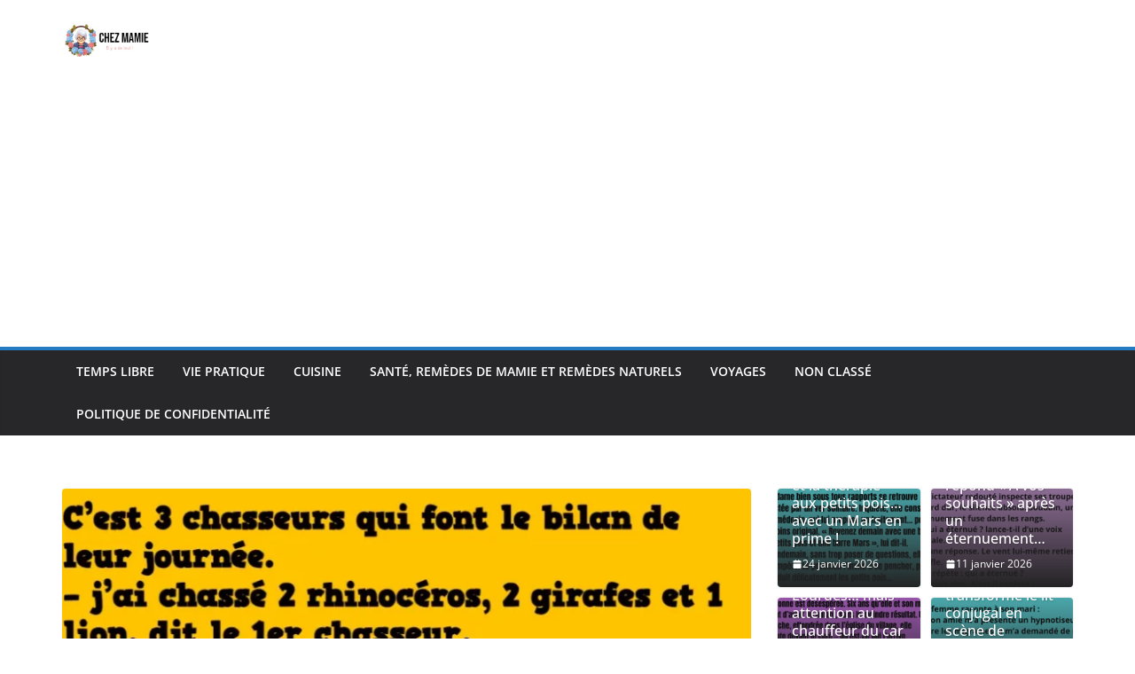

--- FILE ---
content_type: text/html; charset=UTF-8
request_url: http://www.grandsmeres.net/2023/08/le-bilan-des-trois-chasseurs/
body_size: 21059
content:
		<!doctype html>
		<html lang="fr-FR">
		
<head>
<!-- Google tag (gtag.js) -->
<script async src="https://www.googletagmanager.com/gtag/js?id=G-8138R3CEW0"></script>
<script>
  window.dataLayer = window.dataLayer || [];
  function gtag(){dataLayer.push(arguments);}
  gtag('js', new Date());

  gtag('config', 'G-8138R3CEW0');
</script>
			<meta charset="UTF-8"/>
		<meta name="viewport" content="width=device-width, initial-scale=1">
		<link rel="profile" href="http://gmpg.org/xfn/11"/>
		
	<meta name='robots' content='index, follow, max-image-preview:large, max-snippet:-1, max-video-preview:-1' />

	<!-- This site is optimized with the Yoast SEO plugin v26.8 - https://yoast.com/product/yoast-seo-wordpress/ -->
	<title>Le bilan des trois chasseurs. - Grands Mères</title>
	<meta name="description" content="C’est 3 chasseurs qui font le bilan de leur journée.– j’ai chassé 2 rhinocéros, 2 girafes et 1 lion, dit le 1er chasseur.– j’ai chassé 3..." />
	<link rel="canonical" href="http://www.grandsmeres.net/2023/08/le-bilan-des-trois-chasseurs/" />
	<meta property="og:locale" content="fr_FR" />
	<meta property="og:type" content="article" />
	<meta property="og:title" content="Le bilan des trois chasseurs. - Grands Mères" />
	<meta property="og:description" content="C’est 3 chasseurs qui font le bilan de leur journée.– j’ai chassé 2 rhinocéros, 2 girafes et 1 lion, dit le 1er chasseur.– j’ai chassé 3..." />
	<meta property="og:url" content="http://www.grandsmeres.net/2023/08/le-bilan-des-trois-chasseurs/" />
	<meta property="og:site_name" content="Grands Mères" />
	<meta property="article:publisher" content="https://www.facebook.com/karim.benmohamed.5209/" />
	<meta property="article:author" content="https://www.facebook.com/karim.benmohamed.5209/" />
	<meta property="article:published_time" content="2023-08-22T05:36:26+00:00" />
	<meta property="article:modified_time" content="2023-08-22T05:40:17+00:00" />
	<meta property="og:image" content="http://www.grandsmeres.net/wp-content/uploads/2023/08/blague-le-bilan-des-trois-chasseurs.webp" />
	<meta property="og:image:width" content="850" />
	<meta property="og:image:height" content="450" />
	<meta property="og:image:type" content="image/webp" />
	<meta name="author" content="Karim" />
	<meta name="twitter:card" content="summary_large_image" />
	<meta name="twitter:label1" content="Écrit par" />
	<meta name="twitter:data1" content="Karim" />
	<meta name="twitter:label2" content="Durée de lecture estimée" />
	<meta name="twitter:data2" content="1 minute" />
	<script type="application/ld+json" class="yoast-schema-graph">{"@context":"https://schema.org","@graph":[{"@type":"Article","@id":"http://www.grandsmeres.net/2023/08/le-bilan-des-trois-chasseurs/#article","isPartOf":{"@id":"http://www.grandsmeres.net/2023/08/le-bilan-des-trois-chasseurs/"},"author":{"@id":"https://www.grandsmeres.net/#/schema/person/b0a518c92053f351cfecc873dc790616"},"headline":"Le bilan des trois chasseurs.","datePublished":"2023-08-22T05:36:26+00:00","dateModified":"2023-08-22T05:40:17+00:00","mainEntityOfPage":{"@id":"http://www.grandsmeres.net/2023/08/le-bilan-des-trois-chasseurs/"},"wordCount":135,"commentCount":0,"publisher":{"@id":"https://www.grandsmeres.net/#/schema/person/b0a518c92053f351cfecc873dc790616"},"image":{"@id":"http://www.grandsmeres.net/2023/08/le-bilan-des-trois-chasseurs/#primaryimage"},"thumbnailUrl":"http://www.grandsmeres.net/wp-content/uploads/2023/08/blague-le-bilan-des-trois-chasseurs.webp","articleSection":["Blagues"],"inLanguage":"fr-FR","potentialAction":[{"@type":"CommentAction","name":"Comment","target":["http://www.grandsmeres.net/2023/08/le-bilan-des-trois-chasseurs/#respond"]}]},{"@type":"WebPage","@id":"http://www.grandsmeres.net/2023/08/le-bilan-des-trois-chasseurs/","url":"http://www.grandsmeres.net/2023/08/le-bilan-des-trois-chasseurs/","name":"Le bilan des trois chasseurs. - Grands Mères","isPartOf":{"@id":"https://www.grandsmeres.net/#website"},"primaryImageOfPage":{"@id":"http://www.grandsmeres.net/2023/08/le-bilan-des-trois-chasseurs/#primaryimage"},"image":{"@id":"http://www.grandsmeres.net/2023/08/le-bilan-des-trois-chasseurs/#primaryimage"},"thumbnailUrl":"http://www.grandsmeres.net/wp-content/uploads/2023/08/blague-le-bilan-des-trois-chasseurs.webp","datePublished":"2023-08-22T05:36:26+00:00","dateModified":"2023-08-22T05:40:17+00:00","description":"C’est 3 chasseurs qui font le bilan de leur journée.– j’ai chassé 2 rhinocéros, 2 girafes et 1 lion, dit le 1er chasseur.– j’ai chassé 3...","breadcrumb":{"@id":"http://www.grandsmeres.net/2023/08/le-bilan-des-trois-chasseurs/#breadcrumb"},"inLanguage":"fr-FR","potentialAction":[{"@type":"ReadAction","target":["http://www.grandsmeres.net/2023/08/le-bilan-des-trois-chasseurs/"]}],"author":{"@id":"https://www.grandsmeres.net/#/schema/person/b0a518c92053f351cfecc873dc790616"}},{"@type":"ImageObject","inLanguage":"fr-FR","@id":"http://www.grandsmeres.net/2023/08/le-bilan-des-trois-chasseurs/#primaryimage","url":"http://www.grandsmeres.net/wp-content/uploads/2023/08/blague-le-bilan-des-trois-chasseurs.webp","contentUrl":"http://www.grandsmeres.net/wp-content/uploads/2023/08/blague-le-bilan-des-trois-chasseurs.webp","width":850,"height":450,"caption":"blague le bilan des trois chasseurs"},{"@type":"BreadcrumbList","@id":"http://www.grandsmeres.net/2023/08/le-bilan-des-trois-chasseurs/#breadcrumb","itemListElement":[{"@type":"ListItem","position":1,"name":"Accueil","item":"https://www.grandsmeres.net/"},{"@type":"ListItem","position":2,"name":"Le bilan des trois chasseurs."}]},{"@type":"WebSite","@id":"https://www.grandsmeres.net/#website","url":"https://www.grandsmeres.net/","name":"Grands mères","description":"","publisher":{"@id":"https://www.grandsmeres.net/#/schema/person/b0a518c92053f351cfecc873dc790616"},"potentialAction":[{"@type":"SearchAction","target":{"@type":"EntryPoint","urlTemplate":"https://www.grandsmeres.net/?s={search_term_string}"},"query-input":{"@type":"PropertyValueSpecification","valueRequired":true,"valueName":"search_term_string"}}],"inLanguage":"fr-FR"},{"@type":["Person","Organization"],"@id":"https://www.grandsmeres.net/#/schema/person/b0a518c92053f351cfecc873dc790616","name":"Karim","image":{"@type":"ImageObject","inLanguage":"fr-FR","@id":"https://www.grandsmeres.net/#/schema/person/image/d756c8f9f9fa43a0581d290f97cd4e8e","url":"http://www.grandsmeres.net/wp-content/uploads/2023/08/lll.jpg","contentUrl":"http://www.grandsmeres.net/wp-content/uploads/2023/08/lll.jpg","width":953,"height":120,"caption":"Karim"},"logo":{"@id":"https://www.grandsmeres.net/#/schema/person/image/d756c8f9f9fa43a0581d290f97cd4e8e"},"description":"Passionné par l’écriture et doté d’un diplôme universitaire en communication, je mets mon sens de l’analyse et ma rigueur au service de contenus clairs, structurés et engageants. Avec une plume à la fois fluide et précise, je couvre des sujets variés allant de l’actualité aux thématiques lifestyle, en passant par les sciences et la culture. Méthodique et organisé, je privilégie une approche documentée et argumentée dans chaque article. Mon objectif ? Informer avec justesse, tout en captivant un lectorat exigeant. Sur WordPress comme ailleurs, je crois en une rédaction claire, optimisée et toujours utile. Parce que bien écrire, c’est déjà bien servir.","sameAs":["http://www.grandsmeres.net","https://www.facebook.com/karim.benmohamed.5209/"],"url":"http://www.grandsmeres.net/author/dk83943-ovh/"},{"@type":"Person","@id":"https://www.grandsmeres.net/#/schema/person/b0a518c92053f351cfecc873dc790616","name":"Karim","image":{"@type":"ImageObject","inLanguage":"fr-FR","@id":"https://www.grandsmeres.net/#/schema/person/image/d756c8f9f9fa43a0581d290f97cd4e8e","url":"http://www.grandsmeres.net/wp-content/uploads/2023/08/lll.jpg","contentUrl":"http://www.grandsmeres.net/wp-content/uploads/2023/08/lll.jpg","width":953,"height":120,"caption":"Karim"},"description":"Passionné par l’écriture et doté d’un diplôme universitaire en communication, je mets mon sens de l’analyse et ma rigueur au service de contenus clairs, structurés et engageants. Avec une plume à la fois fluide et précise, je couvre des sujets variés allant de l’actualité aux thématiques lifestyle, en passant par les sciences et la culture. Méthodique et organisé, je privilégie une approche documentée et argumentée dans chaque article. Mon objectif ? Informer avec justesse, tout en captivant un lectorat exigeant. Sur WordPress comme ailleurs, je crois en une rédaction claire, optimisée et toujours utile. Parce que bien écrire, c’est déjà bien servir.","sameAs":["http://www.grandsmeres.net"],"url":"http://www.grandsmeres.net/author/dk83943-ovh/","jobTitle":"Auteur"}]}</script>
	<!-- / Yoast SEO plugin. -->


<link rel="alternate" type="application/rss+xml" title="Grands Mères &raquo; Flux" href="http://www.grandsmeres.net/feed/" />
<link rel="alternate" type="application/rss+xml" title="Grands Mères &raquo; Flux des commentaires" href="http://www.grandsmeres.net/comments/feed/" />
<link rel="alternate" type="application/rss+xml" title="Grands Mères &raquo; Le bilan des trois chasseurs. Flux des commentaires" href="http://www.grandsmeres.net/2023/08/le-bilan-des-trois-chasseurs/feed/" />
<link rel="alternate" title="oEmbed (JSON)" type="application/json+oembed" href="http://www.grandsmeres.net/wp-json/oembed/1.0/embed?url=http%3A%2F%2Fwww.grandsmeres.net%2F2023%2F08%2Fle-bilan-des-trois-chasseurs%2F" />
<link rel="alternate" title="oEmbed (XML)" type="text/xml+oembed" href="http://www.grandsmeres.net/wp-json/oembed/1.0/embed?url=http%3A%2F%2Fwww.grandsmeres.net%2F2023%2F08%2Fle-bilan-des-trois-chasseurs%2F&#038;format=xml" />
<style id='wp-img-auto-sizes-contain-inline-css' type='text/css'>
img:is([sizes=auto i],[sizes^="auto," i]){contain-intrinsic-size:3000px 1500px}
/*# sourceURL=wp-img-auto-sizes-contain-inline-css */
</style>
<style id='wp-emoji-styles-inline-css' type='text/css'>

	img.wp-smiley, img.emoji {
		display: inline !important;
		border: none !important;
		box-shadow: none !important;
		height: 1em !important;
		width: 1em !important;
		margin: 0 0.07em !important;
		vertical-align: -0.1em !important;
		background: none !important;
		padding: 0 !important;
	}
/*# sourceURL=wp-emoji-styles-inline-css */
</style>
<style id='wp-block-library-inline-css' type='text/css'>
:root{--wp-block-synced-color:#7a00df;--wp-block-synced-color--rgb:122,0,223;--wp-bound-block-color:var(--wp-block-synced-color);--wp-editor-canvas-background:#ddd;--wp-admin-theme-color:#007cba;--wp-admin-theme-color--rgb:0,124,186;--wp-admin-theme-color-darker-10:#006ba1;--wp-admin-theme-color-darker-10--rgb:0,107,160.5;--wp-admin-theme-color-darker-20:#005a87;--wp-admin-theme-color-darker-20--rgb:0,90,135;--wp-admin-border-width-focus:2px}@media (min-resolution:192dpi){:root{--wp-admin-border-width-focus:1.5px}}.wp-element-button{cursor:pointer}:root .has-very-light-gray-background-color{background-color:#eee}:root .has-very-dark-gray-background-color{background-color:#313131}:root .has-very-light-gray-color{color:#eee}:root .has-very-dark-gray-color{color:#313131}:root .has-vivid-green-cyan-to-vivid-cyan-blue-gradient-background{background:linear-gradient(135deg,#00d084,#0693e3)}:root .has-purple-crush-gradient-background{background:linear-gradient(135deg,#34e2e4,#4721fb 50%,#ab1dfe)}:root .has-hazy-dawn-gradient-background{background:linear-gradient(135deg,#faaca8,#dad0ec)}:root .has-subdued-olive-gradient-background{background:linear-gradient(135deg,#fafae1,#67a671)}:root .has-atomic-cream-gradient-background{background:linear-gradient(135deg,#fdd79a,#004a59)}:root .has-nightshade-gradient-background{background:linear-gradient(135deg,#330968,#31cdcf)}:root .has-midnight-gradient-background{background:linear-gradient(135deg,#020381,#2874fc)}:root{--wp--preset--font-size--normal:16px;--wp--preset--font-size--huge:42px}.has-regular-font-size{font-size:1em}.has-larger-font-size{font-size:2.625em}.has-normal-font-size{font-size:var(--wp--preset--font-size--normal)}.has-huge-font-size{font-size:var(--wp--preset--font-size--huge)}.has-text-align-center{text-align:center}.has-text-align-left{text-align:left}.has-text-align-right{text-align:right}.has-fit-text{white-space:nowrap!important}#end-resizable-editor-section{display:none}.aligncenter{clear:both}.items-justified-left{justify-content:flex-start}.items-justified-center{justify-content:center}.items-justified-right{justify-content:flex-end}.items-justified-space-between{justify-content:space-between}.screen-reader-text{border:0;clip-path:inset(50%);height:1px;margin:-1px;overflow:hidden;padding:0;position:absolute;width:1px;word-wrap:normal!important}.screen-reader-text:focus{background-color:#ddd;clip-path:none;color:#444;display:block;font-size:1em;height:auto;left:5px;line-height:normal;padding:15px 23px 14px;text-decoration:none;top:5px;width:auto;z-index:100000}html :where(.has-border-color){border-style:solid}html :where([style*=border-top-color]){border-top-style:solid}html :where([style*=border-right-color]){border-right-style:solid}html :where([style*=border-bottom-color]){border-bottom-style:solid}html :where([style*=border-left-color]){border-left-style:solid}html :where([style*=border-width]){border-style:solid}html :where([style*=border-top-width]){border-top-style:solid}html :where([style*=border-right-width]){border-right-style:solid}html :where([style*=border-bottom-width]){border-bottom-style:solid}html :where([style*=border-left-width]){border-left-style:solid}html :where(img[class*=wp-image-]){height:auto;max-width:100%}:where(figure){margin:0 0 1em}html :where(.is-position-sticky){--wp-admin--admin-bar--position-offset:var(--wp-admin--admin-bar--height,0px)}@media screen and (max-width:600px){html :where(.is-position-sticky){--wp-admin--admin-bar--position-offset:0px}}

/*# sourceURL=wp-block-library-inline-css */
</style><style id='global-styles-inline-css' type='text/css'>
:root{--wp--preset--aspect-ratio--square: 1;--wp--preset--aspect-ratio--4-3: 4/3;--wp--preset--aspect-ratio--3-4: 3/4;--wp--preset--aspect-ratio--3-2: 3/2;--wp--preset--aspect-ratio--2-3: 2/3;--wp--preset--aspect-ratio--16-9: 16/9;--wp--preset--aspect-ratio--9-16: 9/16;--wp--preset--color--black: #000000;--wp--preset--color--cyan-bluish-gray: #abb8c3;--wp--preset--color--white: #ffffff;--wp--preset--color--pale-pink: #f78da7;--wp--preset--color--vivid-red: #cf2e2e;--wp--preset--color--luminous-vivid-orange: #ff6900;--wp--preset--color--luminous-vivid-amber: #fcb900;--wp--preset--color--light-green-cyan: #7bdcb5;--wp--preset--color--vivid-green-cyan: #00d084;--wp--preset--color--pale-cyan-blue: #8ed1fc;--wp--preset--color--vivid-cyan-blue: #0693e3;--wp--preset--color--vivid-purple: #9b51e0;--wp--preset--color--cm-color-1: #257BC1;--wp--preset--color--cm-color-2: #2270B0;--wp--preset--color--cm-color-3: #FFFFFF;--wp--preset--color--cm-color-4: #F9FEFD;--wp--preset--color--cm-color-5: #27272A;--wp--preset--color--cm-color-6: #16181A;--wp--preset--color--cm-color-7: #8F8F8F;--wp--preset--color--cm-color-8: #FFFFFF;--wp--preset--color--cm-color-9: #C7C7C7;--wp--preset--gradient--vivid-cyan-blue-to-vivid-purple: linear-gradient(135deg,rgb(6,147,227) 0%,rgb(155,81,224) 100%);--wp--preset--gradient--light-green-cyan-to-vivid-green-cyan: linear-gradient(135deg,rgb(122,220,180) 0%,rgb(0,208,130) 100%);--wp--preset--gradient--luminous-vivid-amber-to-luminous-vivid-orange: linear-gradient(135deg,rgb(252,185,0) 0%,rgb(255,105,0) 100%);--wp--preset--gradient--luminous-vivid-orange-to-vivid-red: linear-gradient(135deg,rgb(255,105,0) 0%,rgb(207,46,46) 100%);--wp--preset--gradient--very-light-gray-to-cyan-bluish-gray: linear-gradient(135deg,rgb(238,238,238) 0%,rgb(169,184,195) 100%);--wp--preset--gradient--cool-to-warm-spectrum: linear-gradient(135deg,rgb(74,234,220) 0%,rgb(151,120,209) 20%,rgb(207,42,186) 40%,rgb(238,44,130) 60%,rgb(251,105,98) 80%,rgb(254,248,76) 100%);--wp--preset--gradient--blush-light-purple: linear-gradient(135deg,rgb(255,206,236) 0%,rgb(152,150,240) 100%);--wp--preset--gradient--blush-bordeaux: linear-gradient(135deg,rgb(254,205,165) 0%,rgb(254,45,45) 50%,rgb(107,0,62) 100%);--wp--preset--gradient--luminous-dusk: linear-gradient(135deg,rgb(255,203,112) 0%,rgb(199,81,192) 50%,rgb(65,88,208) 100%);--wp--preset--gradient--pale-ocean: linear-gradient(135deg,rgb(255,245,203) 0%,rgb(182,227,212) 50%,rgb(51,167,181) 100%);--wp--preset--gradient--electric-grass: linear-gradient(135deg,rgb(202,248,128) 0%,rgb(113,206,126) 100%);--wp--preset--gradient--midnight: linear-gradient(135deg,rgb(2,3,129) 0%,rgb(40,116,252) 100%);--wp--preset--font-size--small: 13px;--wp--preset--font-size--medium: 16px;--wp--preset--font-size--large: 20px;--wp--preset--font-size--x-large: 24px;--wp--preset--font-size--xx-large: 30px;--wp--preset--font-size--huge: 36px;--wp--preset--font-family--dm-sans: DM Sans, sans-serif;--wp--preset--font-family--public-sans: Public Sans, sans-serif;--wp--preset--font-family--roboto: Roboto, sans-serif;--wp--preset--font-family--segoe-ui: Segoe UI, Arial, sans-serif;--wp--preset--font-family--ibm-plex-serif: IBM Plex Serif, sans-serif;--wp--preset--font-family--inter: Inter, sans-serif;--wp--preset--spacing--20: 0.44rem;--wp--preset--spacing--30: 0.67rem;--wp--preset--spacing--40: 1rem;--wp--preset--spacing--50: 1.5rem;--wp--preset--spacing--60: 2.25rem;--wp--preset--spacing--70: 3.38rem;--wp--preset--spacing--80: 5.06rem;--wp--preset--shadow--natural: 6px 6px 9px rgba(0, 0, 0, 0.2);--wp--preset--shadow--deep: 12px 12px 50px rgba(0, 0, 0, 0.4);--wp--preset--shadow--sharp: 6px 6px 0px rgba(0, 0, 0, 0.2);--wp--preset--shadow--outlined: 6px 6px 0px -3px rgb(255, 255, 255), 6px 6px rgb(0, 0, 0);--wp--preset--shadow--crisp: 6px 6px 0px rgb(0, 0, 0);}:root { --wp--style--global--content-size: 760px;--wp--style--global--wide-size: 1160px; }:where(body) { margin: 0; }.wp-site-blocks > .alignleft { float: left; margin-right: 2em; }.wp-site-blocks > .alignright { float: right; margin-left: 2em; }.wp-site-blocks > .aligncenter { justify-content: center; margin-left: auto; margin-right: auto; }:where(.wp-site-blocks) > * { margin-block-start: 24px; margin-block-end: 0; }:where(.wp-site-blocks) > :first-child { margin-block-start: 0; }:where(.wp-site-blocks) > :last-child { margin-block-end: 0; }:root { --wp--style--block-gap: 24px; }:root :where(.is-layout-flow) > :first-child{margin-block-start: 0;}:root :where(.is-layout-flow) > :last-child{margin-block-end: 0;}:root :where(.is-layout-flow) > *{margin-block-start: 24px;margin-block-end: 0;}:root :where(.is-layout-constrained) > :first-child{margin-block-start: 0;}:root :where(.is-layout-constrained) > :last-child{margin-block-end: 0;}:root :where(.is-layout-constrained) > *{margin-block-start: 24px;margin-block-end: 0;}:root :where(.is-layout-flex){gap: 24px;}:root :where(.is-layout-grid){gap: 24px;}.is-layout-flow > .alignleft{float: left;margin-inline-start: 0;margin-inline-end: 2em;}.is-layout-flow > .alignright{float: right;margin-inline-start: 2em;margin-inline-end: 0;}.is-layout-flow > .aligncenter{margin-left: auto !important;margin-right: auto !important;}.is-layout-constrained > .alignleft{float: left;margin-inline-start: 0;margin-inline-end: 2em;}.is-layout-constrained > .alignright{float: right;margin-inline-start: 2em;margin-inline-end: 0;}.is-layout-constrained > .aligncenter{margin-left: auto !important;margin-right: auto !important;}.is-layout-constrained > :where(:not(.alignleft):not(.alignright):not(.alignfull)){max-width: var(--wp--style--global--content-size);margin-left: auto !important;margin-right: auto !important;}.is-layout-constrained > .alignwide{max-width: var(--wp--style--global--wide-size);}body .is-layout-flex{display: flex;}.is-layout-flex{flex-wrap: wrap;align-items: center;}.is-layout-flex > :is(*, div){margin: 0;}body .is-layout-grid{display: grid;}.is-layout-grid > :is(*, div){margin: 0;}body{padding-top: 0px;padding-right: 0px;padding-bottom: 0px;padding-left: 0px;}a:where(:not(.wp-element-button)){text-decoration: underline;}:root :where(.wp-element-button, .wp-block-button__link){background-color: #32373c;border-width: 0;color: #fff;font-family: inherit;font-size: inherit;font-style: inherit;font-weight: inherit;letter-spacing: inherit;line-height: inherit;padding-top: calc(0.667em + 2px);padding-right: calc(1.333em + 2px);padding-bottom: calc(0.667em + 2px);padding-left: calc(1.333em + 2px);text-decoration: none;text-transform: inherit;}.has-black-color{color: var(--wp--preset--color--black) !important;}.has-cyan-bluish-gray-color{color: var(--wp--preset--color--cyan-bluish-gray) !important;}.has-white-color{color: var(--wp--preset--color--white) !important;}.has-pale-pink-color{color: var(--wp--preset--color--pale-pink) !important;}.has-vivid-red-color{color: var(--wp--preset--color--vivid-red) !important;}.has-luminous-vivid-orange-color{color: var(--wp--preset--color--luminous-vivid-orange) !important;}.has-luminous-vivid-amber-color{color: var(--wp--preset--color--luminous-vivid-amber) !important;}.has-light-green-cyan-color{color: var(--wp--preset--color--light-green-cyan) !important;}.has-vivid-green-cyan-color{color: var(--wp--preset--color--vivid-green-cyan) !important;}.has-pale-cyan-blue-color{color: var(--wp--preset--color--pale-cyan-blue) !important;}.has-vivid-cyan-blue-color{color: var(--wp--preset--color--vivid-cyan-blue) !important;}.has-vivid-purple-color{color: var(--wp--preset--color--vivid-purple) !important;}.has-cm-color-1-color{color: var(--wp--preset--color--cm-color-1) !important;}.has-cm-color-2-color{color: var(--wp--preset--color--cm-color-2) !important;}.has-cm-color-3-color{color: var(--wp--preset--color--cm-color-3) !important;}.has-cm-color-4-color{color: var(--wp--preset--color--cm-color-4) !important;}.has-cm-color-5-color{color: var(--wp--preset--color--cm-color-5) !important;}.has-cm-color-6-color{color: var(--wp--preset--color--cm-color-6) !important;}.has-cm-color-7-color{color: var(--wp--preset--color--cm-color-7) !important;}.has-cm-color-8-color{color: var(--wp--preset--color--cm-color-8) !important;}.has-cm-color-9-color{color: var(--wp--preset--color--cm-color-9) !important;}.has-black-background-color{background-color: var(--wp--preset--color--black) !important;}.has-cyan-bluish-gray-background-color{background-color: var(--wp--preset--color--cyan-bluish-gray) !important;}.has-white-background-color{background-color: var(--wp--preset--color--white) !important;}.has-pale-pink-background-color{background-color: var(--wp--preset--color--pale-pink) !important;}.has-vivid-red-background-color{background-color: var(--wp--preset--color--vivid-red) !important;}.has-luminous-vivid-orange-background-color{background-color: var(--wp--preset--color--luminous-vivid-orange) !important;}.has-luminous-vivid-amber-background-color{background-color: var(--wp--preset--color--luminous-vivid-amber) !important;}.has-light-green-cyan-background-color{background-color: var(--wp--preset--color--light-green-cyan) !important;}.has-vivid-green-cyan-background-color{background-color: var(--wp--preset--color--vivid-green-cyan) !important;}.has-pale-cyan-blue-background-color{background-color: var(--wp--preset--color--pale-cyan-blue) !important;}.has-vivid-cyan-blue-background-color{background-color: var(--wp--preset--color--vivid-cyan-blue) !important;}.has-vivid-purple-background-color{background-color: var(--wp--preset--color--vivid-purple) !important;}.has-cm-color-1-background-color{background-color: var(--wp--preset--color--cm-color-1) !important;}.has-cm-color-2-background-color{background-color: var(--wp--preset--color--cm-color-2) !important;}.has-cm-color-3-background-color{background-color: var(--wp--preset--color--cm-color-3) !important;}.has-cm-color-4-background-color{background-color: var(--wp--preset--color--cm-color-4) !important;}.has-cm-color-5-background-color{background-color: var(--wp--preset--color--cm-color-5) !important;}.has-cm-color-6-background-color{background-color: var(--wp--preset--color--cm-color-6) !important;}.has-cm-color-7-background-color{background-color: var(--wp--preset--color--cm-color-7) !important;}.has-cm-color-8-background-color{background-color: var(--wp--preset--color--cm-color-8) !important;}.has-cm-color-9-background-color{background-color: var(--wp--preset--color--cm-color-9) !important;}.has-black-border-color{border-color: var(--wp--preset--color--black) !important;}.has-cyan-bluish-gray-border-color{border-color: var(--wp--preset--color--cyan-bluish-gray) !important;}.has-white-border-color{border-color: var(--wp--preset--color--white) !important;}.has-pale-pink-border-color{border-color: var(--wp--preset--color--pale-pink) !important;}.has-vivid-red-border-color{border-color: var(--wp--preset--color--vivid-red) !important;}.has-luminous-vivid-orange-border-color{border-color: var(--wp--preset--color--luminous-vivid-orange) !important;}.has-luminous-vivid-amber-border-color{border-color: var(--wp--preset--color--luminous-vivid-amber) !important;}.has-light-green-cyan-border-color{border-color: var(--wp--preset--color--light-green-cyan) !important;}.has-vivid-green-cyan-border-color{border-color: var(--wp--preset--color--vivid-green-cyan) !important;}.has-pale-cyan-blue-border-color{border-color: var(--wp--preset--color--pale-cyan-blue) !important;}.has-vivid-cyan-blue-border-color{border-color: var(--wp--preset--color--vivid-cyan-blue) !important;}.has-vivid-purple-border-color{border-color: var(--wp--preset--color--vivid-purple) !important;}.has-cm-color-1-border-color{border-color: var(--wp--preset--color--cm-color-1) !important;}.has-cm-color-2-border-color{border-color: var(--wp--preset--color--cm-color-2) !important;}.has-cm-color-3-border-color{border-color: var(--wp--preset--color--cm-color-3) !important;}.has-cm-color-4-border-color{border-color: var(--wp--preset--color--cm-color-4) !important;}.has-cm-color-5-border-color{border-color: var(--wp--preset--color--cm-color-5) !important;}.has-cm-color-6-border-color{border-color: var(--wp--preset--color--cm-color-6) !important;}.has-cm-color-7-border-color{border-color: var(--wp--preset--color--cm-color-7) !important;}.has-cm-color-8-border-color{border-color: var(--wp--preset--color--cm-color-8) !important;}.has-cm-color-9-border-color{border-color: var(--wp--preset--color--cm-color-9) !important;}.has-vivid-cyan-blue-to-vivid-purple-gradient-background{background: var(--wp--preset--gradient--vivid-cyan-blue-to-vivid-purple) !important;}.has-light-green-cyan-to-vivid-green-cyan-gradient-background{background: var(--wp--preset--gradient--light-green-cyan-to-vivid-green-cyan) !important;}.has-luminous-vivid-amber-to-luminous-vivid-orange-gradient-background{background: var(--wp--preset--gradient--luminous-vivid-amber-to-luminous-vivid-orange) !important;}.has-luminous-vivid-orange-to-vivid-red-gradient-background{background: var(--wp--preset--gradient--luminous-vivid-orange-to-vivid-red) !important;}.has-very-light-gray-to-cyan-bluish-gray-gradient-background{background: var(--wp--preset--gradient--very-light-gray-to-cyan-bluish-gray) !important;}.has-cool-to-warm-spectrum-gradient-background{background: var(--wp--preset--gradient--cool-to-warm-spectrum) !important;}.has-blush-light-purple-gradient-background{background: var(--wp--preset--gradient--blush-light-purple) !important;}.has-blush-bordeaux-gradient-background{background: var(--wp--preset--gradient--blush-bordeaux) !important;}.has-luminous-dusk-gradient-background{background: var(--wp--preset--gradient--luminous-dusk) !important;}.has-pale-ocean-gradient-background{background: var(--wp--preset--gradient--pale-ocean) !important;}.has-electric-grass-gradient-background{background: var(--wp--preset--gradient--electric-grass) !important;}.has-midnight-gradient-background{background: var(--wp--preset--gradient--midnight) !important;}.has-small-font-size{font-size: var(--wp--preset--font-size--small) !important;}.has-medium-font-size{font-size: var(--wp--preset--font-size--medium) !important;}.has-large-font-size{font-size: var(--wp--preset--font-size--large) !important;}.has-x-large-font-size{font-size: var(--wp--preset--font-size--x-large) !important;}.has-xx-large-font-size{font-size: var(--wp--preset--font-size--xx-large) !important;}.has-huge-font-size{font-size: var(--wp--preset--font-size--huge) !important;}.has-dm-sans-font-family{font-family: var(--wp--preset--font-family--dm-sans) !important;}.has-public-sans-font-family{font-family: var(--wp--preset--font-family--public-sans) !important;}.has-roboto-font-family{font-family: var(--wp--preset--font-family--roboto) !important;}.has-segoe-ui-font-family{font-family: var(--wp--preset--font-family--segoe-ui) !important;}.has-ibm-plex-serif-font-family{font-family: var(--wp--preset--font-family--ibm-plex-serif) !important;}.has-inter-font-family{font-family: var(--wp--preset--font-family--inter) !important;}
/*# sourceURL=global-styles-inline-css */
</style>

<link rel='stylesheet' id='colormag_style-css' href='http://www.grandsmeres.net/wp-content/themes/colormag/style.css?ver=1769341860' type='text/css' media='all' />
<style id='colormag_style-inline-css' type='text/css'>
body{color:#444444;}.cm-posts .post{box-shadow:0px 0px 2px 0px #E4E4E7;}@media screen and (min-width: 992px) {.cm-primary{width:70%;}}.colormag-button,
			input[type="reset"],
			input[type="button"],
			input[type="submit"],
			button,
			.cm-entry-button span,
			.wp-block-button .wp-block-button__link{color:#ffffff;}.cm-content{background-color:#ffffff;background-size:contain;}body,body.boxed{background-color:1e73be33;background-position:;background-size:;background-attachment:;background-repeat:;}.cm-header .cm-menu-toggle svg,
			.cm-header .cm-menu-toggle svg{fill:#fff;}.cm-footer-bar-area .cm-footer-bar__2 a{color:#207daf;}body{color:#444444;}.cm-posts .post{box-shadow:0px 0px 2px 0px #E4E4E7;}@media screen and (min-width: 992px) {.cm-primary{width:70%;}}.colormag-button,
			input[type="reset"],
			input[type="button"],
			input[type="submit"],
			button,
			.cm-entry-button span,
			.wp-block-button .wp-block-button__link{color:#ffffff;}.cm-content{background-color:#ffffff;background-size:contain;}body,body.boxed{background-color:1e73be33;background-position:;background-size:;background-attachment:;background-repeat:;}.cm-header .cm-menu-toggle svg,
			.cm-header .cm-menu-toggle svg{fill:#fff;}.cm-footer-bar-area .cm-footer-bar__2 a{color:#207daf;}.cm-header-builder .cm-header-buttons .cm-header-button .cm-button{background-color:#207daf;}.cm-header-builder .cm-header-top-row{background-color:#f4f4f5;}.cm-header-builder .cm-primary-nav .sub-menu, .cm-header-builder .cm-primary-nav .children{background-color:#232323;background-size:contain;}.cm-header-builder nav.cm-secondary-nav ul.sub-menu, .cm-header-builder .cm-secondary-nav .children{background-color:#232323;background-size:contain;}.cm-footer-builder .cm-footer-bottom-row{border-color:#3F3F46;}:root{--top-grid-columns: 4;
			--main-grid-columns: 4;
			--bottom-grid-columns: 2;
			}.cm-footer-builder .cm-footer-bottom-row .cm-footer-col{flex-direction: column;}.cm-footer-builder .cm-footer-main-row .cm-footer-col{flex-direction: column;}.cm-footer-builder .cm-footer-top-row .cm-footer-col{flex-direction: column;} :root{--cm-color-1: #257BC1;--cm-color-2: #2270B0;--cm-color-3: #FFFFFF;--cm-color-4: #F9FEFD;--cm-color-5: #27272A;--cm-color-6: #16181A;--cm-color-7: #8F8F8F;--cm-color-8: #FFFFFF;--cm-color-9: #C7C7C7;}:root {--wp--preset--color--cm-color-1:#257BC1;--wp--preset--color--cm-color-2:#2270B0;--wp--preset--color--cm-color-3:#FFFFFF;--wp--preset--color--cm-color-4:#F9FEFD;--wp--preset--color--cm-color-5:#27272A;--wp--preset--color--cm-color-6:#16181A;--wp--preset--color--cm-color-7:#8F8F8F;--wp--preset--color--cm-color-8:#FFFFFF;--wp--preset--color--cm-color-9:#C7C7C7;}:root {--e-global-color-cmcolor1: #257BC1;--e-global-color-cmcolor2: #2270B0;--e-global-color-cmcolor3: #FFFFFF;--e-global-color-cmcolor4: #F9FEFD;--e-global-color-cmcolor5: #27272A;--e-global-color-cmcolor6: #16181A;--e-global-color-cmcolor7: #8F8F8F;--e-global-color-cmcolor8: #FFFFFF;--e-global-color-cmcolor9: #C7C7C7;}
/*# sourceURL=colormag_style-inline-css */
</style>
<link rel='stylesheet' id='font-awesome-all-css' href='http://www.grandsmeres.net/wp-content/themes/colormag/inc/customizer/customind/assets/fontawesome/v6/css/all.min.css?ver=6.2.4' type='text/css' media='all' />
<link rel='stylesheet' id='font-awesome-4-css' href='http://www.grandsmeres.net/wp-content/themes/colormag/assets/library/font-awesome/css/v4-shims.min.css?ver=4.7.0' type='text/css' media='all' />
<link rel='stylesheet' id='colormag-font-awesome-6-css' href='http://www.grandsmeres.net/wp-content/themes/colormag/inc/customizer/customind/assets/fontawesome/v6/css/all.min.css?ver=6.2.4' type='text/css' media='all' />
<script type="text/javascript" src="http://www.grandsmeres.net/wp-includes/js/jquery/jquery.min.js?ver=3.7.1" id="jquery-core-js"></script>
<script type="text/javascript" src="http://www.grandsmeres.net/wp-includes/js/jquery/jquery-migrate.min.js?ver=3.4.1" id="jquery-migrate-js"></script>
<script type="text/javascript" id="jquery-js-after">
/* <![CDATA[ */
jQuery(document).ready(function() {
	jQuery(".4c591a1641e5be79d9039e39a8f084da").click(function() {
		jQuery.post(
			"http://www.grandsmeres.net/wp-admin/admin-ajax.php", {
				"action": "quick_adsense_onpost_ad_click",
				"quick_adsense_onpost_ad_index": jQuery(this).attr("data-index"),
				"quick_adsense_nonce": "0a3734e297",
			}, function(response) { }
		);
	});
});

//# sourceURL=jquery-js-after
/* ]]> */
</script>
<script type="text/javascript" id="quads-scripts-js-extra">
/* <![CDATA[ */
var quads = {"version":"2.0.98.1","allowed_click":"3","quads_click_limit":"3","quads_ban_duration":"7"};
//# sourceURL=quads-scripts-js-extra
/* ]]> */
</script>
<script type="text/javascript" src="http://www.grandsmeres.net/wp-content/plugins/quick-adsense-reloaded/assets/js/fraud_protection.min.js?ver=2.0.98.1" id="quads-scripts-js"></script>
<link rel="https://api.w.org/" href="http://www.grandsmeres.net/wp-json/" /><link rel="alternate" title="JSON" type="application/json" href="http://www.grandsmeres.net/wp-json/wp/v2/posts/2051" /><link rel="EditURI" type="application/rsd+xml" title="RSD" href="http://www.grandsmeres.net/xmlrpc.php?rsd" />
<meta name="generator" content="WordPress 6.9" />
<link rel='shortlink' href='http://www.grandsmeres.net/?p=2051' />

<script>
!function(e,n){"function"==typeof define&&define.amd?define([],n("adsenseLoader")):"object"==typeof exports?module.exports=n("adsenseLoader"):e.adsenseLoader=n("adsenseLoader")}(this,function(e){"use strict";var n=250,t={laziness:1,onLoad:!1},o=function(e,n){var t,o={};for(t in e)Object.prototype.hasOwnProperty.call(e,t)&&(o[t]=e[t]);for(t in n)Object.prototype.hasOwnProperty.call(n,t)&&(o[t]=n[t]);return o},r=function(e,n){var t,o;return function(){var r=this,a=arguments,i=+new Date;t&&i<t+e?(clearTimeout(o),o=setTimeout(function(){t=i,n.apply(r,a)},e)):(t=i,n.apply(r,a))}},a=[],i=[],s=[],d=function(){if(!a.length)return!0;var e=window.pageYOffset,n=window.innerHeight;a.forEach(function(t){var o,r,d=(o=t,r=o.getBoundingClientRect(),{top:r.top+document.body.scrollTop,left:r.left+document.body.scrollLeft}).top,f=t._adsenseLoaderData.options.laziness+1;if(d-e>n*f||e-d-t.offsetHeight-n*f>0)return!0;a=u(a,t),t._adsenseLoaderData.width=c(t),function(e,n){e.classList?e.classList.add(n):e.className+=" "+n}(t.querySelector("ins"),"adsbygoogle"),i.push(t),"undefined"!=typeof adsbygoogle?function(e){(adsbygoogle=window.adsbygoogle||[]).push({});var n=e._adsenseLoaderData.options.onLoad;"function"==typeof n&&e.querySelector("iframe")&&e.querySelector("iframe").addEventListener("load",function(){n(e)})}(t):s.push(t)})},c=function(e){return parseInt(window.getComputedStyle(e,":before").getPropertyValue("content").slice(1,-1)||9999)},u=function(e,n){return e.filter(function(e){return e!==n})},f=function(e,n){return e._adsenseLoaderData={originalHTML:e.innerHTML,options:n},e.adsenseLoader=function(n){"destroy"==n&&(a=u(a,e),i=u(i,e),s=u(i,e),e.innerHTML=e._adsenseLoaderData.originalHTML)},e};function l(e,n){"string"==typeof e?e=document.querySelectorAll(e):void 0===e.length&&(e=[e]),n=o(t,n),[].forEach.call(e,function(e){e=f(e,n),a.push(e)}),this.elements=e,d()}return window.addEventListener("scroll",r(n,d)),window.addEventListener("resize",r(n,d)),window.addEventListener("resize",r(n,function(){if(!i.length)return!0;var e=!1;i.forEach(function(n){n.querySelector("ins").classList.contains("adsbygoogle")||n._adsenseLoaderData.width==c(n)||(e=!0,i=u(i,n),n.innerHTML=n._adsenseLoaderData.originalHTML,a.push(n))}),e&&d()})),l.prototype={destroy:function(){this.elements.forEach(function(e){e.adsenseLoader("destroy")})}},window.adsenseLoaderConfig=function(e){void 0!==e.throttle&&(n=e.throttle)},l});</script>
<script>document.cookie = 'quads_browser_width='+screen.width;</script><link rel="pingback" href="http://www.grandsmeres.net/xmlrpc.php"><style class='wp-fonts-local' type='text/css'>
@font-face{font-family:"DM Sans";font-style:normal;font-weight:100 900;font-display:fallback;src:url('https://fonts.gstatic.com/s/dmsans/v15/rP2Hp2ywxg089UriCZOIHTWEBlw.woff2') format('woff2');}
@font-face{font-family:"Public Sans";font-style:normal;font-weight:100 900;font-display:fallback;src:url('https://fonts.gstatic.com/s/publicsans/v15/ijwOs5juQtsyLLR5jN4cxBEoRDf44uE.woff2') format('woff2');}
@font-face{font-family:Roboto;font-style:normal;font-weight:100 900;font-display:fallback;src:url('https://fonts.gstatic.com/s/roboto/v30/KFOjCnqEu92Fr1Mu51TjASc6CsE.woff2') format('woff2');}
@font-face{font-family:"IBM Plex Serif";font-style:normal;font-weight:400;font-display:fallback;src:url('http://www.grandsmeres.net/wp-content/themes/colormag/assets/fonts/IBMPlexSerif-Regular.woff2') format('woff2');}
@font-face{font-family:"IBM Plex Serif";font-style:normal;font-weight:700;font-display:fallback;src:url('http://www.grandsmeres.net/wp-content/themes/colormag/assets/fonts/IBMPlexSerif-Bold.woff2') format('woff2');}
@font-face{font-family:"IBM Plex Serif";font-style:normal;font-weight:600;font-display:fallback;src:url('http://www.grandsmeres.net/wp-content/themes/colormag/assets/fonts/IBMPlexSerif-SemiBold.woff2') format('woff2');}
@font-face{font-family:Inter;font-style:normal;font-weight:400;font-display:fallback;src:url('http://www.grandsmeres.net/wp-content/themes/colormag/assets/fonts/Inter-Regular.woff2') format('woff2');}
</style>
<link rel="icon" href="http://www.grandsmeres.net/wp-content/uploads/2023/08/cropped-cropped-transparent-grandparents-day-64c60e3ed46e45.0057568616907013748701-32x32.png" sizes="32x32" />
<link rel="icon" href="http://www.grandsmeres.net/wp-content/uploads/2023/08/cropped-cropped-transparent-grandparents-day-64c60e3ed46e45.0057568616907013748701-192x192.png" sizes="192x192" />
<link rel="apple-touch-icon" href="http://www.grandsmeres.net/wp-content/uploads/2023/08/cropped-cropped-transparent-grandparents-day-64c60e3ed46e45.0057568616907013748701-180x180.png" />
<meta name="msapplication-TileImage" content="http://www.grandsmeres.net/wp-content/uploads/2023/08/cropped-cropped-transparent-grandparents-day-64c60e3ed46e45.0057568616907013748701-270x270.png" />
<script async src="https://pagead2.googlesyndication.com/pagead/js/adsbygoogle.js?client=ca-pub-7386234031236552"
     crossorigin="anonymous"></script>
<link rel='stylesheet' id='dashicons-css' href='http://www.grandsmeres.net/wp-includes/css/dashicons.min.css?ver=6.9' type='text/css' media='all' />
<link rel='stylesheet' id='multiple-authors-widget-css-css' href='http://www.grandsmeres.net/wp-content/plugins/publishpress-authors/src/assets/css/multiple-authors-widget.css?ver=4.10.1' type='text/css' media='all' />
<style id='multiple-authors-widget-css-inline-css' type='text/css'>
:root { --ppa-color-scheme: #655997; --ppa-color-scheme-active: #514779; }
/*# sourceURL=multiple-authors-widget-css-inline-css */
</style>
<link rel='stylesheet' id='multiple-authors-fontawesome-css' href='https://cdnjs.cloudflare.com/ajax/libs/font-awesome/6.7.1/css/all.min.css?ver=4.10.1' type='text/css' media='all' />
</head>

<body class="wp-singular post-template-default single single-post postid-2051 single-format-standard wp-custom-logo wp-embed-responsive wp-theme-colormag cm-header-layout-1 adv-style-1 cm-normal-container cm-right-sidebar right-sidebar wide cm-started-content">




		<div id="page" class="hfeed site">
				<a class="skip-link screen-reader-text" href="#main">Passer au contenu</a>
		

			<header id="cm-masthead" class="cm-header cm-layout-1 cm-layout-1-style-1 cm-full-width">
		
		
				<div class="cm-main-header">
		
		
	<div id="cm-header-1" class="cm-header-1">
		<div class="cm-container">
			<div class="cm-row">

				<div class="cm-header-col-1">
										<div id="cm-site-branding" class="cm-site-branding">
		<a href="http://www.grandsmeres.net/" class="custom-logo-link" rel="home"><img width="953" height="120" src="http://www.grandsmeres.net/wp-content/uploads/2023/08/lll.jpg" class="custom-logo" alt="lll" decoding="async" fetchpriority="high" srcset="http://www.grandsmeres.net/wp-content/uploads/2023/08/lll.jpg 953w, http://www.grandsmeres.net/wp-content/uploads/2023/08/lll-300x38.jpg 300w, http://www.grandsmeres.net/wp-content/uploads/2023/08/lll-768x97.jpg 768w" sizes="(max-width: 953px) 100vw, 953px" /></a>					</div><!-- #cm-site-branding -->
	
				</div><!-- .cm-header-col-1 -->

				<div class="cm-header-col-2">
								</div><!-- .cm-header-col-2 -->

		</div>
	</div>
</div>
		
<div id="cm-header-2" class="cm-header-2">
	<nav id="cm-primary-nav" class="cm-primary-nav">
		<div class="cm-container">
			<div class="cm-row">
				
							
					<p class="cm-menu-toggle" aria-expanded="false">
						<svg class="cm-icon cm-icon--bars" xmlns="http://www.w3.org/2000/svg" viewBox="0 0 24 24"><path d="M21 19H3a1 1 0 0 1 0-2h18a1 1 0 0 1 0 2Zm0-6H3a1 1 0 0 1 0-2h18a1 1 0 0 1 0 2Zm0-6H3a1 1 0 0 1 0-2h18a1 1 0 0 1 0 2Z"></path></svg>						<svg class="cm-icon cm-icon--x-mark" xmlns="http://www.w3.org/2000/svg" viewBox="0 0 24 24"><path d="m13.4 12 8.3-8.3c.4-.4.4-1 0-1.4s-1-.4-1.4 0L12 10.6 3.7 2.3c-.4-.4-1-.4-1.4 0s-.4 1 0 1.4l8.3 8.3-8.3 8.3c-.4.4-.4 1 0 1.4.2.2.4.3.7.3s.5-.1.7-.3l8.3-8.3 8.3 8.3c.2.2.5.3.7.3s.5-.1.7-.3c.4-.4.4-1 0-1.4L13.4 12z"></path></svg>					</p>
					<div class="cm-menu-primary-container"><ul id="menu-karim" class="menu"><li id="menu-item-7" class="menu-item menu-item-type-taxonomy menu-item-object-category current-post-ancestor menu-item-7"><a href="http://www.grandsmeres.net/category/temps-libre/">Temps libre</a></li>
<li id="menu-item-8" class="menu-item menu-item-type-taxonomy menu-item-object-category menu-item-8"><a href="http://www.grandsmeres.net/category/vie-pratique/">Vie pratique</a></li>
<li id="menu-item-9" class="menu-item menu-item-type-taxonomy menu-item-object-category menu-item-9"><a href="http://www.grandsmeres.net/category/cuisine/">Cuisine</a></li>
<li id="menu-item-10" class="menu-item menu-item-type-taxonomy menu-item-object-category menu-item-10"><a href="http://www.grandsmeres.net/category/sante-remedes-de-mamie-et-remedes-naturels/">Santé, remèdes de mamie et remèdes naturels</a></li>
<li id="menu-item-11" class="menu-item menu-item-type-taxonomy menu-item-object-category menu-item-11"><a href="http://www.grandsmeres.net/category/voyages/">Voyages</a></li>
<li id="menu-item-12" class="menu-item menu-item-type-taxonomy menu-item-object-category menu-item-12"><a href="http://www.grandsmeres.net/category/non-classe/">Non classé</a></li>
<li id="menu-item-33632" class="menu-item menu-item-type-post_type menu-item-object-page menu-item-privacy-policy menu-item-33632"><a rel="privacy-policy" href="http://www.grandsmeres.net/politique-de-confidentialite/">Politique de confidentialité</a></li>
</ul></div>
			</div>
		</div>
	</nav>
</div>
			
				</div> <!-- /.cm-main-header -->
		
				</header><!-- #cm-masthead -->
		
		

	<div id="cm-content" class="cm-content">
		
		<div class="cm-container">
		
<div class="cm-row">
	
	<div id="cm-primary" class="cm-primary">
		<div class="cm-posts clearfix">

			
<article sdfdfds id="post-2051" class="post-2051 post type-post status-publish format-standard has-post-thumbnail hentry category-blagues">
	
				<div class="cm-featured-image">
				<img width="800" height="445" src="http://www.grandsmeres.net/wp-content/uploads/2023/08/blague-le-bilan-des-trois-chasseurs-800x445.webp" class="attachment-colormag-featured-image size-colormag-featured-image wp-post-image" alt="blague le bilan des trois chasseurs" decoding="async" />			</div>

			
	<div class="cm-post-content">
		<div class="cm-entry-header-meta"><div class="cm-post-categories"><a href="http://www.grandsmeres.net/category/temps-libre/blagues/" rel="category tag">Blagues</a></div></div>	<header class="cm-entry-header">
				<h1 class="cm-entry-title">
			Le bilan des trois chasseurs.		</h1>
			</header>
<div class="cm-below-entry-meta cm-separator-default "><span class="cm-post-date"><a href="http://www.grandsmeres.net/2023/08/le-bilan-des-trois-chasseurs/" title="7h36" rel="bookmark"><svg class="cm-icon cm-icon--calendar-fill" xmlns="http://www.w3.org/2000/svg" viewBox="0 0 24 24"><path d="M21.1 6.6v1.6c0 .6-.4 1-1 1H3.9c-.6 0-1-.4-1-1V6.6c0-1.5 1.3-2.8 2.8-2.8h1.7V3c0-.6.4-1 1-1s1 .4 1 1v.8h5.2V3c0-.6.4-1 1-1s1 .4 1 1v.8h1.7c1.5 0 2.8 1.3 2.8 2.8zm-1 4.6H3.9c-.6 0-1 .4-1 1v7c0 1.5 1.3 2.8 2.8 2.8h12.6c1.5 0 2.8-1.3 2.8-2.8v-7c0-.6-.4-1-1-1z"></path></svg> <time class="entry-date published updated" datetime="2023-08-22T07:36:26+02:00">22 août 2023</time></a></span>
		<span class="cm-author cm-vcard">
			<svg class="cm-icon cm-icon--user" xmlns="http://www.w3.org/2000/svg" viewBox="0 0 24 24"><path d="M7 7c0-2.8 2.2-5 5-5s5 2.2 5 5-2.2 5-5 5-5-2.2-5-5zm9 7H8c-2.8 0-5 2.2-5 5v2c0 .6.4 1 1 1h16c.6 0 1-.4 1-1v-2c0-2.8-2.2-5-5-5z"></path></svg>			<a class="url fn n"
			href="http://www.grandsmeres.net/author/dk83943-ovh/"
			title="Karim"
			>
				Karim			</a>
		</span>

		</div>
<div class="cm-entry-summary">
	<div class="4c591a1641e5be79d9039e39a8f084da" data-index="1" style="float: none; margin:10px 0 10px 0; text-align:center;">
<script async src="https://pagead2.googlesyndication.com/pagead/js/adsbygoogle.js?client=ca-pub-7386234031236552"
     crossorigin="anonymous"></script>
<!-- karim 1 -->
<ins class="adsbygoogle"
     style="display:block"
     data-ad-client="ca-pub-7386234031236552"
     data-ad-slot="3416000514"
     data-ad-format="auto"
     data-full-width-responsive="true"></ins>
<script>
     (adsbygoogle = window.adsbygoogle || []).push({});
</script>
</div>
<p>C’est 3 chasseurs qui font le bilan de leur journée.<br />
– j’ai chassé 2 rhinocéros, 2 girafes et 1 lion, dit le 1er chasseur.<br />
– j’ai chassé 3 éléphants et 2 lions, dit le 2e.</p>
<p>– j’ai chassé 3 serpents et 9 panoux, annonce le 3e.<br />
Le 2e jour, même rituel :<br />
– j’ai chassé 2 éléphants et 2 rhinocéros, annonce le 1er.<br />
– j’ai chassé 9 gazelles et 2 serpents, dit le 2e.<br />
– j’ai chassé 1 lion et 9 panoux, dit le 3e.<br />
Le 3e jour</p><div class="4c591a1641e5be79d9039e39a8f084da" data-index="2" style="float: none; margin:10px 0 10px 0; text-align:center;">
<script async src="https://pagead2.googlesyndication.com/pagead/js/adsbygoogle.js?client=ca-pub-7386234031236552"
     crossorigin="anonymous"></script>
<!-- karim 2 -->
<ins class="adsbygoogle"
     style="display:block"
     data-ad-client="ca-pub-7386234031236552"
     data-ad-slot="5116094999"
     data-ad-format="auto"
     data-full-width-responsive="true"></ins>
<script>
     (adsbygoogle = window.adsbygoogle || []).push({});
</script>
</div>

<p>– j’ai chassé qu’1 lion, dit le 1er.<br />
– pfff j’ai chassé qu’une girafe, avoue le 2e.<br />
– moi j’ai chassé 5 panoux, dit le 3e.<br />
Les 2ers chasseurs se regardent et demandent en même en temps :<br />
– mais c’est quoi ces panoux ?<br />
– bah je sais pas, ça so</p>
<div class="4c591a1641e5be79d9039e39a8f084da" data-index="3" style="float: none; margin:10px 0 10px 0; text-align:center;">
<script async src="https://pagead2.googlesyndication.com/pagead/js/adsbygoogle.js?client=ca-pub-7386234031236552"
     crossorigin="anonymous"></script>
<!-- karim 3 -->
<ins class="adsbygoogle"
     style="display:block"
     data-ad-client="ca-pub-7386234031236552"
     data-ad-slot="8863768315"
     data-ad-format="auto"
     data-full-width-responsive="true"></ins>
<script>
     (adsbygoogle = window.adsbygoogle || []).push({});
</script>
</div>

<div style="font-size: 0px; height: 0px; line-height: 0px; margin: 0; padding: 0; clear: both;"></div>
</div>
	
	</div>

	
	</article>
		</div><!-- .cm-posts -->
		
		<ul class="default-wp-page">
			<li class="previous"><a href="http://www.grandsmeres.net/2023/08/la-chenille-qui-veut-manger-un-bourgeon/" rel="prev"><span class="meta-nav"><svg class="cm-icon cm-icon--arrow-left-long" xmlns="http://www.w3.org/2000/svg" viewBox="0 0 24 24"><path d="M2 12.38a1 1 0 0 1 0-.76.91.91 0 0 1 .22-.33L6.52 7a1 1 0 0 1 1.42 0 1 1 0 0 1 0 1.41L5.36 11H21a1 1 0 0 1 0 2H5.36l2.58 2.58a1 1 0 0 1 0 1.41 1 1 0 0 1-.71.3 1 1 0 0 1-.71-.3l-4.28-4.28a.91.91 0 0 1-.24-.33Z"></path></svg></span> La chenille qui veut manger un bourgeon</a></li>
			<li class="next"><a href="http://www.grandsmeres.net/2023/08/le-chauffeur-de-bus/" rel="next">Le chauffeur de bus. <span class="meta-nav"><svg class="cm-icon cm-icon--arrow-right-long" xmlns="http://www.w3.org/2000/svg" viewBox="0 0 24 24"><path d="M21.92 12.38a1 1 0 0 0 0-.76 1 1 0 0 0-.21-.33L17.42 7A1 1 0 0 0 16 8.42L18.59 11H2.94a1 1 0 1 0 0 2h15.65L16 15.58A1 1 0 0 0 16 17a1 1 0 0 0 1.41 0l4.29-4.28a1 1 0 0 0 .22-.34Z"></path></svg></span></a></li>
		</ul>

	
			<div class="author-box">
				<div class="author-img"><img alt='' src='https://secure.gravatar.com/avatar/65d34e4aa9533390c15fe6ec538f439eac0f202ec6f87903db69a7fc16e03e13?s=100&#038;d=mm&#038;r=g' srcset='https://secure.gravatar.com/avatar/65d34e4aa9533390c15fe6ec538f439eac0f202ec6f87903db69a7fc16e03e13?s=200&#038;d=mm&#038;r=g 2x' class='avatar avatar-100 photo' height='100' width='100' loading='lazy' decoding='async'/></div>
				<h4 class="author-name">Karim</h4>
				<p class="author-description">Passionné par l’écriture et doté d’un diplôme universitaire en communication, je mets mon sens de l’analyse et ma rigueur au service de contenus clairs, structurés et engageants. Avec une plume à la fois fluide et précise, je couvre des sujets variés allant de l’actualité aux thématiques lifestyle, en passant par les sciences et la culture. Méthodique et organisé, je privilégie une approche documentée et argumentée dans chaque article. Mon objectif ? Informer avec justesse, tout en captivant un lectorat exigeant. Sur WordPress comme ailleurs, je crois en une rédaction claire, optimisée et toujours utile. Parce que bien écrire, c’est déjà bien servir.</p>
			</div>

			
<div id="comments" class="comments-area">

	
		<div id="respond" class="comment-respond">
		<h3 id="reply-title" class="comment-reply-title">Laisser un commentaire <small><a rel="nofollow" id="cancel-comment-reply-link" href="/2023/08/le-bilan-des-trois-chasseurs/#respond" style="display:none;">Annuler la réponse</a></small></h3><form action="http://www.grandsmeres.net/wp-comments-post.php" method="post" id="commentform" class="comment-form"><p class="comment-notes"><span id="email-notes">Votre adresse e-mail ne sera pas publiée.</span> <span class="required-field-message">Les champs obligatoires sont indiqués avec <span class="required">*</span></span></p><p class="comment-form-comment"><label for="comment">Commentaire <span class="required">*</span></label> <textarea autocomplete="new-password"  id="i8e3f6e6f4"  name="i8e3f6e6f4"   cols="45" rows="8" maxlength="65525" required></textarea><textarea id="comment" aria-label="hp-comment" aria-hidden="true" name="comment" autocomplete="new-password" style="padding:0 !important;clip:rect(1px, 1px, 1px, 1px) !important;position:absolute !important;white-space:nowrap !important;height:1px !important;width:1px !important;overflow:hidden !important;" tabindex="-1"></textarea><script data-noptimize>document.getElementById("comment").setAttribute( "id", "adc34282b2391daab7e8f458ef58375b" );document.getElementById("i8e3f6e6f4").setAttribute( "id", "comment" );</script></p><p class="comment-form-author"><label for="author">Nom <span class="required">*</span></label> <input id="author" name="author" type="text" value="" size="30" maxlength="245" autocomplete="name" required /></p>
<p class="comment-form-email"><label for="email">E-mail <span class="required">*</span></label> <input id="email" name="email" type="email" value="" size="30" maxlength="100" aria-describedby="email-notes" autocomplete="email" required /></p>
<p class="comment-form-url"><label for="url">Site web</label> <input id="url" name="url" type="url" value="" size="30" maxlength="200" autocomplete="url" /></p>
<p class="comment-form-cookies-consent"><input id="wp-comment-cookies-consent" name="wp-comment-cookies-consent" type="checkbox" value="yes" /> <label for="wp-comment-cookies-consent">Enregistrer mon nom, mon e-mail et mon site dans le navigateur pour mon prochain commentaire.</label></p>
<p class="form-submit"><input name="submit" type="submit" id="submit" class="submit" value="Laisser un commentaire" /> <input type='hidden' name='comment_post_ID' value='2051' id='comment_post_ID' />
<input type='hidden' name='comment_parent' id='comment_parent' value='0' />
</p></form>	</div><!-- #respond -->
	
</div><!-- #comments -->
	</div><!-- #cm-primary -->

	
<div id="cm-secondary" class="cm-secondary">
	
	<aside id="colormag_highlighted_posts_widget-3" class="widget cm-highlighted-posts">
		<div class="cm-posts">
			
				<div class="cm-post">
					<a href="http://www.grandsmeres.net/2026/01/blague-du-ver-solitaire-humour-absurde-avec-mars-et-petits-pois/" title="Le ver solitaire et la thérapie aux petits pois… avec un Mars en prime !"><img width="392" height="272" src="http://www.grandsmeres.net/wp-content/uploads/2026/01/blague-petit-pois--392x272.png" class="attachment-colormag-highlighted-post size-colormag-highlighted-post wp-post-image" alt="blague petit pois" title="Le ver solitaire et la thérapie aux petits pois… avec un Mars en prime !" decoding="async" loading="lazy" srcset="http://www.grandsmeres.net/wp-content/uploads/2026/01/blague-petit-pois--392x272.png 392w, http://www.grandsmeres.net/wp-content/uploads/2026/01/blague-petit-pois--130x90.png 130w" sizes="auto, (max-width: 392px) 100vw, 392px" /></a></figure>
					<div class="cm-post-content">
						<div class="cm-entry-header-meta"><div class="cm-post-categories"><a href="http://www.grandsmeres.net/category/temps-libre/blagues/" rel="category tag">Blagues</a></div></div>		<h3 class="cm-entry-title">
			<a href="http://www.grandsmeres.net/2026/01/blague-du-ver-solitaire-humour-absurde-avec-mars-et-petits-pois/" title="Le ver solitaire et la thérapie aux petits pois… avec un Mars en prime !">
				Le ver solitaire et la thérapie aux petits pois… avec un Mars en prime !			</a>
		</h3>
		<div class="cm-below-entry-meta "><span class="cm-post-date"><a href="http://www.grandsmeres.net/2026/01/blague-du-ver-solitaire-humour-absurde-avec-mars-et-petits-pois/" title="9h26" rel="bookmark"><svg class="cm-icon cm-icon--calendar-fill" xmlns="http://www.w3.org/2000/svg" viewBox="0 0 24 24"><path d="M21.1 6.6v1.6c0 .6-.4 1-1 1H3.9c-.6 0-1-.4-1-1V6.6c0-1.5 1.3-2.8 2.8-2.8h1.7V3c0-.6.4-1 1-1s1 .4 1 1v.8h5.2V3c0-.6.4-1 1-1s1 .4 1 1v.8h1.7c1.5 0 2.8 1.3 2.8 2.8zm-1 4.6H3.9c-.6 0-1 .4-1 1v7c0 1.5 1.3 2.8 2.8 2.8h12.6c1.5 0 2.8-1.3 2.8-2.8v-7c0-.6-.4-1-1-1z"></path></svg> <time class="entry-date published updated" datetime="2026-01-24T09:26:36+01:00">24 janvier 2026</time></a></span>
		<span class="cm-author cm-vcard">
			<svg class="cm-icon cm-icon--user" xmlns="http://www.w3.org/2000/svg" viewBox="0 0 24 24"><path d="M7 7c0-2.8 2.2-5 5-5s5 2.2 5 5-2.2 5-5 5-5-2.2-5-5zm9 7H8c-2.8 0-5 2.2-5 5v2c0 .6.4 1 1 1h16c.6 0 1-.4 1-1v-2c0-2.8-2.2-5-5-5z"></path></svg>			<a class="url fn n"
			href="http://www.grandsmeres.net/author/dk83943-ovh/"
			title="Karim"
			>
				Karim			</a>
		</span>

		</div>					</div>
				</div>

				
				<div class="cm-post">
					<a href="http://www.grandsmeres.net/2026/01/dictateur-tyrannique-surprend-tout-le-monde-avec-sa-politesse-inattendue/" title="Quand un dictateur tyrannique répond « À vos souhaits » après un éternuement…"><img width="392" height="272" src="http://www.grandsmeres.net/wp-content/uploads/2026/01/controleur-sncf-1-392x272.png" class="attachment-colormag-highlighted-post size-colormag-highlighted-post wp-post-image" alt="controleur sncf (1)" title="Quand un dictateur tyrannique répond « À vos souhaits » après un éternuement…" decoding="async" loading="lazy" srcset="http://www.grandsmeres.net/wp-content/uploads/2026/01/controleur-sncf-1-392x272.png 392w, http://www.grandsmeres.net/wp-content/uploads/2026/01/controleur-sncf-1-130x90.png 130w" sizes="auto, (max-width: 392px) 100vw, 392px" /></a></figure>
					<div class="cm-post-content">
						<div class="cm-entry-header-meta"><div class="cm-post-categories"><a href="http://www.grandsmeres.net/category/temps-libre/blagues/" rel="category tag">Blagues</a></div></div>		<h3 class="cm-entry-title">
			<a href="http://www.grandsmeres.net/2026/01/dictateur-tyrannique-surprend-tout-le-monde-avec-sa-politesse-inattendue/" title="Quand un dictateur tyrannique répond « À vos souhaits » après un éternuement…">
				Quand un dictateur tyrannique répond « À vos souhaits » après un éternuement…			</a>
		</h3>
		<div class="cm-below-entry-meta "><span class="cm-post-date"><a href="http://www.grandsmeres.net/2026/01/dictateur-tyrannique-surprend-tout-le-monde-avec-sa-politesse-inattendue/" title="17h22" rel="bookmark"><svg class="cm-icon cm-icon--calendar-fill" xmlns="http://www.w3.org/2000/svg" viewBox="0 0 24 24"><path d="M21.1 6.6v1.6c0 .6-.4 1-1 1H3.9c-.6 0-1-.4-1-1V6.6c0-1.5 1.3-2.8 2.8-2.8h1.7V3c0-.6.4-1 1-1s1 .4 1 1v.8h5.2V3c0-.6.4-1 1-1s1 .4 1 1v.8h1.7c1.5 0 2.8 1.3 2.8 2.8zm-1 4.6H3.9c-.6 0-1 .4-1 1v7c0 1.5 1.3 2.8 2.8 2.8h12.6c1.5 0 2.8-1.3 2.8-2.8v-7c0-.6-.4-1-1-1z"></path></svg> <time class="entry-date published updated" datetime="2026-01-11T17:22:52+01:00">11 janvier 2026</time></a></span>
		<span class="cm-author cm-vcard">
			<svg class="cm-icon cm-icon--user" xmlns="http://www.w3.org/2000/svg" viewBox="0 0 24 24"><path d="M7 7c0-2.8 2.2-5 5-5s5 2.2 5 5-2.2 5-5 5-5-2.2-5-5zm9 7H8c-2.8 0-5 2.2-5 5v2c0 .6.4 1 1 1h16c.6 0 1-.4 1-1v-2c0-2.8-2.2-5-5-5z"></path></svg>			<a class="url fn n"
			href="http://www.grandsmeres.net/author/dk83943-ovh/"
			title="Karim"
			>
				Karim			</a>
		</span>

		</div>					</div>
				</div>

				
				<div class="cm-post">
					<a href="http://www.grandsmeres.net/2026/01/miracle-a-lourdes-mefiez-vous-du-chauffeur-de-car/" title="Enceinte après Lourdes… mais attention au chauffeur du car !"><img width="392" height="272" src="http://www.grandsmeres.net/wp-content/uploads/2026/01/proprio-1-392x272.png" class="attachment-colormag-highlighted-post size-colormag-highlighted-post wp-post-image" alt="proprio" title="Enceinte après Lourdes… mais attention au chauffeur du car !" decoding="async" loading="lazy" srcset="http://www.grandsmeres.net/wp-content/uploads/2026/01/proprio-1-392x272.png 392w, http://www.grandsmeres.net/wp-content/uploads/2026/01/proprio-1-130x90.png 130w" sizes="auto, (max-width: 392px) 100vw, 392px" /></a></figure>
					<div class="cm-post-content">
						<div class="cm-entry-header-meta"><div class="cm-post-categories"><a href="http://www.grandsmeres.net/category/temps-libre/blagues/" rel="category tag">Blagues</a></div></div>		<h3 class="cm-entry-title">
			<a href="http://www.grandsmeres.net/2026/01/miracle-a-lourdes-mefiez-vous-du-chauffeur-de-car/" title="Enceinte après Lourdes… mais attention au chauffeur du car !">
				Enceinte après Lourdes… mais attention au chauffeur du car !			</a>
		</h3>
		<div class="cm-below-entry-meta "><span class="cm-post-date"><a href="http://www.grandsmeres.net/2026/01/miracle-a-lourdes-mefiez-vous-du-chauffeur-de-car/" title="18h01" rel="bookmark"><svg class="cm-icon cm-icon--calendar-fill" xmlns="http://www.w3.org/2000/svg" viewBox="0 0 24 24"><path d="M21.1 6.6v1.6c0 .6-.4 1-1 1H3.9c-.6 0-1-.4-1-1V6.6c0-1.5 1.3-2.8 2.8-2.8h1.7V3c0-.6.4-1 1-1s1 .4 1 1v.8h5.2V3c0-.6.4-1 1-1s1 .4 1 1v.8h1.7c1.5 0 2.8 1.3 2.8 2.8zm-1 4.6H3.9c-.6 0-1 .4-1 1v7c0 1.5 1.3 2.8 2.8 2.8h12.6c1.5 0 2.8-1.3 2.8-2.8v-7c0-.6-.4-1-1-1z"></path></svg> <time class="entry-date published updated" datetime="2026-01-04T18:01:51+01:00">4 janvier 2026</time></a></span>
		<span class="cm-author cm-vcard">
			<svg class="cm-icon cm-icon--user" xmlns="http://www.w3.org/2000/svg" viewBox="0 0 24 24"><path d="M7 7c0-2.8 2.2-5 5-5s5 2.2 5 5-2.2 5-5 5-5-2.2-5-5zm9 7H8c-2.8 0-5 2.2-5 5v2c0 .6.4 1 1 1h16c.6 0 1-.4 1-1v-2c0-2.8-2.2-5-5-5z"></path></svg>			<a class="url fn n"
			href="http://www.grandsmeres.net/author/dk83943-ovh/"
			title="Karim"
			>
				Karim			</a>
		</span>

		</div>					</div>
				</div>

				
				<div class="cm-post">
					<a href="http://www.grandsmeres.net/2026/01/decouvrez-leffet-magique-de-lhypnotiseur-contre-les-migraines-et-au-lit/" title="Quand l’hypnose transforme le lit conjugal en scène de passion"><img width="392" height="272" src="http://www.grandsmeres.net/wp-content/uploads/2026/01/algerie-foot-1-2-392x272.png" class="attachment-colormag-highlighted-post size-colormag-highlighted-post wp-post-image" alt="algerie foot" title="Quand l’hypnose transforme le lit conjugal en scène de passion" decoding="async" loading="lazy" srcset="http://www.grandsmeres.net/wp-content/uploads/2026/01/algerie-foot-1-2-392x272.png 392w, http://www.grandsmeres.net/wp-content/uploads/2026/01/algerie-foot-1-2-130x90.png 130w" sizes="auto, (max-width: 392px) 100vw, 392px" /></a></figure>
					<div class="cm-post-content">
						<div class="cm-entry-header-meta"><div class="cm-post-categories"><a href="http://www.grandsmeres.net/category/temps-libre/blagues/" rel="category tag">Blagues</a></div></div>		<h3 class="cm-entry-title">
			<a href="http://www.grandsmeres.net/2026/01/decouvrez-leffet-magique-de-lhypnotiseur-contre-les-migraines-et-au-lit/" title="Quand l’hypnose transforme le lit conjugal en scène de passion">
				Quand l’hypnose transforme le lit conjugal en scène de passion			</a>
		</h3>
		<div class="cm-below-entry-meta "><span class="cm-post-date"><a href="http://www.grandsmeres.net/2026/01/decouvrez-leffet-magique-de-lhypnotiseur-contre-les-migraines-et-au-lit/" title="12h26" rel="bookmark"><svg class="cm-icon cm-icon--calendar-fill" xmlns="http://www.w3.org/2000/svg" viewBox="0 0 24 24"><path d="M21.1 6.6v1.6c0 .6-.4 1-1 1H3.9c-.6 0-1-.4-1-1V6.6c0-1.5 1.3-2.8 2.8-2.8h1.7V3c0-.6.4-1 1-1s1 .4 1 1v.8h5.2V3c0-.6.4-1 1-1s1 .4 1 1v.8h1.7c1.5 0 2.8 1.3 2.8 2.8zm-1 4.6H3.9c-.6 0-1 .4-1 1v7c0 1.5 1.3 2.8 2.8 2.8h12.6c1.5 0 2.8-1.3 2.8-2.8v-7c0-.6-.4-1-1-1z"></path></svg> <time class="entry-date published updated" datetime="2026-01-02T12:26:07+01:00">2 janvier 2026</time></a></span>
		<span class="cm-author cm-vcard">
			<svg class="cm-icon cm-icon--user" xmlns="http://www.w3.org/2000/svg" viewBox="0 0 24 24"><path d="M7 7c0-2.8 2.2-5 5-5s5 2.2 5 5-2.2 5-5 5-5-2.2-5-5zm9 7H8c-2.8 0-5 2.2-5 5v2c0 .6.4 1 1 1h16c.6 0 1-.4 1-1v-2c0-2.8-2.2-5-5-5z"></path></svg>			<a class="url fn n"
			href="http://www.grandsmeres.net/author/dk83943-ovh/"
			title="Karim"
			>
				Karim			</a>
		</span>

		</div>					</div>
				</div>

				
				<div class="cm-post">
					<a href="http://www.grandsmeres.net/2025/12/chien-savant-se-plante-au-resto-decouvrez-la-chute-hilarante/" title="Un chien « savant » se plante au restaurant… et livre la meilleure punchline"><img width="392" height="272" src="http://www.grandsmeres.net/wp-content/uploads/2025/12/train-maladie-rare-392x272.png" class="attachment-colormag-highlighted-post size-colormag-highlighted-post wp-post-image" alt="train maladie rare" title="Un chien « savant » se plante au restaurant… et livre la meilleure punchline" decoding="async" loading="lazy" srcset="http://www.grandsmeres.net/wp-content/uploads/2025/12/train-maladie-rare-392x272.png 392w, http://www.grandsmeres.net/wp-content/uploads/2025/12/train-maladie-rare-130x90.png 130w" sizes="auto, (max-width: 392px) 100vw, 392px" /></a></figure>
					<div class="cm-post-content">
						<div class="cm-entry-header-meta"><div class="cm-post-categories"><a href="http://www.grandsmeres.net/category/temps-libre/blagues/" rel="category tag">Blagues</a></div></div>		<h3 class="cm-entry-title">
			<a href="http://www.grandsmeres.net/2025/12/chien-savant-se-plante-au-resto-decouvrez-la-chute-hilarante/" title="Un chien « savant » se plante au restaurant… et livre la meilleure punchline">
				Un chien « savant » se plante au restaurant… et livre la meilleure punchline			</a>
		</h3>
		<div class="cm-below-entry-meta "><span class="cm-post-date"><a href="http://www.grandsmeres.net/2025/12/chien-savant-se-plante-au-resto-decouvrez-la-chute-hilarante/" title="6h35" rel="bookmark"><svg class="cm-icon cm-icon--calendar-fill" xmlns="http://www.w3.org/2000/svg" viewBox="0 0 24 24"><path d="M21.1 6.6v1.6c0 .6-.4 1-1 1H3.9c-.6 0-1-.4-1-1V6.6c0-1.5 1.3-2.8 2.8-2.8h1.7V3c0-.6.4-1 1-1s1 .4 1 1v.8h5.2V3c0-.6.4-1 1-1s1 .4 1 1v.8h1.7c1.5 0 2.8 1.3 2.8 2.8zm-1 4.6H3.9c-.6 0-1 .4-1 1v7c0 1.5 1.3 2.8 2.8 2.8h12.6c1.5 0 2.8-1.3 2.8-2.8v-7c0-.6-.4-1-1-1z"></path></svg> <time class="entry-date published updated" datetime="2025-12-25T06:35:13+01:00">25 décembre 2025</time></a></span>
		<span class="cm-author cm-vcard">
			<svg class="cm-icon cm-icon--user" xmlns="http://www.w3.org/2000/svg" viewBox="0 0 24 24"><path d="M7 7c0-2.8 2.2-5 5-5s5 2.2 5 5-2.2 5-5 5-5-2.2-5-5zm9 7H8c-2.8 0-5 2.2-5 5v2c0 .6.4 1 1 1h16c.6 0 1-.4 1-1v-2c0-2.8-2.2-5-5-5z"></path></svg>			<a class="url fn n"
			href="http://www.grandsmeres.net/author/dk83943-ovh/"
			title="Karim"
			>
				Karim			</a>
		</span>

		</div>					</div>
				</div>

				
				<div class="cm-post">
					<a href="http://www.grandsmeres.net/2025/12/un-cow-boy-furieux-et-une-peinture-vert-fluo-qui-sauve-la-mise/" title="Un cow-boy furieux… et une peinture vert fluo qui sauve la mise !"><img width="392" height="272" src="http://www.grandsmeres.net/wp-content/uploads/2025/12/A64-1-2-392x272.png" class="attachment-colormag-highlighted-post size-colormag-highlighted-post wp-post-image" alt="A64" title="Un cow-boy furieux… et une peinture vert fluo qui sauve la mise !" decoding="async" loading="lazy" srcset="http://www.grandsmeres.net/wp-content/uploads/2025/12/A64-1-2-392x272.png 392w, http://www.grandsmeres.net/wp-content/uploads/2025/12/A64-1-2-130x90.png 130w" sizes="auto, (max-width: 392px) 100vw, 392px" /></a></figure>
					<div class="cm-post-content">
						<div class="cm-entry-header-meta"><div class="cm-post-categories"><a href="http://www.grandsmeres.net/category/temps-libre/blagues/" rel="category tag">Blagues</a></div></div>		<h3 class="cm-entry-title">
			<a href="http://www.grandsmeres.net/2025/12/un-cow-boy-furieux-et-une-peinture-vert-fluo-qui-sauve-la-mise/" title="Un cow-boy furieux… et une peinture vert fluo qui sauve la mise !">
				Un cow-boy furieux… et une peinture vert fluo qui sauve la mise !			</a>
		</h3>
		<div class="cm-below-entry-meta "><span class="cm-post-date"><a href="http://www.grandsmeres.net/2025/12/un-cow-boy-furieux-et-une-peinture-vert-fluo-qui-sauve-la-mise/" title="5h55" rel="bookmark"><svg class="cm-icon cm-icon--calendar-fill" xmlns="http://www.w3.org/2000/svg" viewBox="0 0 24 24"><path d="M21.1 6.6v1.6c0 .6-.4 1-1 1H3.9c-.6 0-1-.4-1-1V6.6c0-1.5 1.3-2.8 2.8-2.8h1.7V3c0-.6.4-1 1-1s1 .4 1 1v.8h5.2V3c0-.6.4-1 1-1s1 .4 1 1v.8h1.7c1.5 0 2.8 1.3 2.8 2.8zm-1 4.6H3.9c-.6 0-1 .4-1 1v7c0 1.5 1.3 2.8 2.8 2.8h12.6c1.5 0 2.8-1.3 2.8-2.8v-7c0-.6-.4-1-1-1z"></path></svg> <time class="entry-date published updated" datetime="2025-12-25T05:55:31+01:00">25 décembre 2025</time></a></span>
		<span class="cm-author cm-vcard">
			<svg class="cm-icon cm-icon--user" xmlns="http://www.w3.org/2000/svg" viewBox="0 0 24 24"><path d="M7 7c0-2.8 2.2-5 5-5s5 2.2 5 5-2.2 5-5 5-5-2.2-5-5zm9 7H8c-2.8 0-5 2.2-5 5v2c0 .6.4 1 1 1h16c.6 0 1-.4 1-1v-2c0-2.8-2.2-5-5-5z"></path></svg>			<a class="url fn n"
			href="http://www.grandsmeres.net/author/dk83943-ovh/"
			title="Karim"
			>
				Karim			</a>
		</span>

		</div>					</div>
				</div>

				
				<div class="cm-post">
					<a href="http://www.grandsmeres.net/2025/12/decouvrez-la-blague-culte-du-belge-et-du-gin-tonic-a-paris/" title="Un Belge à Paris piège un barman avec un gin tonic et des cacahuètes"><img width="392" height="272" src="http://www.grandsmeres.net/wp-content/uploads/2025/12/variant-K-1-392x272.png" class="attachment-colormag-highlighted-post size-colormag-highlighted-post wp-post-image" alt="variant K" title="Un Belge à Paris piège un barman avec un gin tonic et des cacahuètes" decoding="async" loading="lazy" srcset="http://www.grandsmeres.net/wp-content/uploads/2025/12/variant-K-1-392x272.png 392w, http://www.grandsmeres.net/wp-content/uploads/2025/12/variant-K-1-130x90.png 130w" sizes="auto, (max-width: 392px) 100vw, 392px" /></a></figure>
					<div class="cm-post-content">
						<div class="cm-entry-header-meta"><div class="cm-post-categories"><a href="http://www.grandsmeres.net/category/temps-libre/blagues/" rel="category tag">Blagues</a></div></div>		<h3 class="cm-entry-title">
			<a href="http://www.grandsmeres.net/2025/12/decouvrez-la-blague-culte-du-belge-et-du-gin-tonic-a-paris/" title="Un Belge à Paris piège un barman avec un gin tonic et des cacahuètes">
				Un Belge à Paris piège un barman avec un gin tonic et des cacahuètes			</a>
		</h3>
		<div class="cm-below-entry-meta "><span class="cm-post-date"><a href="http://www.grandsmeres.net/2025/12/decouvrez-la-blague-culte-du-belge-et-du-gin-tonic-a-paris/" title="7h05" rel="bookmark"><svg class="cm-icon cm-icon--calendar-fill" xmlns="http://www.w3.org/2000/svg" viewBox="0 0 24 24"><path d="M21.1 6.6v1.6c0 .6-.4 1-1 1H3.9c-.6 0-1-.4-1-1V6.6c0-1.5 1.3-2.8 2.8-2.8h1.7V3c0-.6.4-1 1-1s1 .4 1 1v.8h5.2V3c0-.6.4-1 1-1s1 .4 1 1v.8h1.7c1.5 0 2.8 1.3 2.8 2.8zm-1 4.6H3.9c-.6 0-1 .4-1 1v7c0 1.5 1.3 2.8 2.8 2.8h12.6c1.5 0 2.8-1.3 2.8-2.8v-7c0-.6-.4-1-1-1z"></path></svg> <time class="entry-date published updated" datetime="2025-12-21T07:05:35+01:00">21 décembre 2025</time></a></span>
		<span class="cm-author cm-vcard">
			<svg class="cm-icon cm-icon--user" xmlns="http://www.w3.org/2000/svg" viewBox="0 0 24 24"><path d="M7 7c0-2.8 2.2-5 5-5s5 2.2 5 5-2.2 5-5 5-5-2.2-5-5zm9 7H8c-2.8 0-5 2.2-5 5v2c0 .6.4 1 1 1h16c.6 0 1-.4 1-1v-2c0-2.8-2.2-5-5-5z"></path></svg>			<a class="url fn n"
			href="http://www.grandsmeres.net/author/dk83943-ovh/"
			title="Karim"
			>
				Karim			</a>
		</span>

		</div>					</div>
				</div>

				
				<div class="cm-post">
					<a href="http://www.grandsmeres.net/2025/12/decouvrez-la-blague-coquine-qui-fait-rire-toute-la-france/" title="Elle voulait dire non… mais papa écoutait depuis l’interphone !"><img width="392" height="272" src="http://www.grandsmeres.net/wp-content/uploads/2025/12/fruits-auchan-10-392x272.png" class="attachment-colormag-highlighted-post size-colormag-highlighted-post wp-post-image" alt="fruits auchan" title="Elle voulait dire non… mais papa écoutait depuis l’interphone !" decoding="async" loading="lazy" srcset="http://www.grandsmeres.net/wp-content/uploads/2025/12/fruits-auchan-10-392x272.png 392w, http://www.grandsmeres.net/wp-content/uploads/2025/12/fruits-auchan-10-130x90.png 130w" sizes="auto, (max-width: 392px) 100vw, 392px" /></a></figure>
					<div class="cm-post-content">
						<div class="cm-entry-header-meta"><div class="cm-post-categories"><a href="http://www.grandsmeres.net/category/temps-libre/blagues/" rel="category tag">Blagues</a></div></div>		<h3 class="cm-entry-title">
			<a href="http://www.grandsmeres.net/2025/12/decouvrez-la-blague-coquine-qui-fait-rire-toute-la-france/" title="Elle voulait dire non… mais papa écoutait depuis l’interphone !">
				Elle voulait dire non… mais papa écoutait depuis l’interphone !			</a>
		</h3>
		<div class="cm-below-entry-meta "><span class="cm-post-date"><a href="http://www.grandsmeres.net/2025/12/decouvrez-la-blague-coquine-qui-fait-rire-toute-la-france/" title="5h27" rel="bookmark"><svg class="cm-icon cm-icon--calendar-fill" xmlns="http://www.w3.org/2000/svg" viewBox="0 0 24 24"><path d="M21.1 6.6v1.6c0 .6-.4 1-1 1H3.9c-.6 0-1-.4-1-1V6.6c0-1.5 1.3-2.8 2.8-2.8h1.7V3c0-.6.4-1 1-1s1 .4 1 1v.8h5.2V3c0-.6.4-1 1-1s1 .4 1 1v.8h1.7c1.5 0 2.8 1.3 2.8 2.8zm-1 4.6H3.9c-.6 0-1 .4-1 1v7c0 1.5 1.3 2.8 2.8 2.8h12.6c1.5 0 2.8-1.3 2.8-2.8v-7c0-.6-.4-1-1-1z"></path></svg> <time class="entry-date published updated" datetime="2025-12-20T05:27:33+01:00">20 décembre 2025</time></a></span>
		<span class="cm-author cm-vcard">
			<svg class="cm-icon cm-icon--user" xmlns="http://www.w3.org/2000/svg" viewBox="0 0 24 24"><path d="M7 7c0-2.8 2.2-5 5-5s5 2.2 5 5-2.2 5-5 5-5-2.2-5-5zm9 7H8c-2.8 0-5 2.2-5 5v2c0 .6.4 1 1 1h16c.6 0 1-.4 1-1v-2c0-2.8-2.2-5-5-5z"></path></svg>			<a class="url fn n"
			href="http://www.grandsmeres.net/author/dk83943-ovh/"
			title="Karim"
			>
				Karim			</a>
		</span>

		</div>					</div>
				</div>

				
				<div class="cm-post">
					<a href="http://www.grandsmeres.net/2025/12/la-vraie-ecologie-etait-deja-la-avant-ton-eco-geste/" title="La vraie écologie était déjà là… avant ton éco-geste !"><img width="392" height="272" src="http://www.grandsmeres.net/wp-content/uploads/2025/12/blague-ecologie-392x272.png" class="attachment-colormag-highlighted-post size-colormag-highlighted-post wp-post-image" alt="blague écologie" title="La vraie écologie était déjà là… avant ton éco-geste !" decoding="async" loading="lazy" srcset="http://www.grandsmeres.net/wp-content/uploads/2025/12/blague-ecologie-392x272.png 392w, http://www.grandsmeres.net/wp-content/uploads/2025/12/blague-ecologie-130x90.png 130w" sizes="auto, (max-width: 392px) 100vw, 392px" /></a></figure>
					<div class="cm-post-content">
						<div class="cm-entry-header-meta"><div class="cm-post-categories"><a href="http://www.grandsmeres.net/category/temps-libre/blagues/" rel="category tag">Blagues</a></div></div>		<h3 class="cm-entry-title">
			<a href="http://www.grandsmeres.net/2025/12/la-vraie-ecologie-etait-deja-la-avant-ton-eco-geste/" title="La vraie écologie était déjà là… avant ton éco-geste !">
				La vraie écologie était déjà là… avant ton éco-geste !			</a>
		</h3>
		<div class="cm-below-entry-meta "><span class="cm-post-date"><a href="http://www.grandsmeres.net/2025/12/la-vraie-ecologie-etait-deja-la-avant-ton-eco-geste/" title="7h47" rel="bookmark"><svg class="cm-icon cm-icon--calendar-fill" xmlns="http://www.w3.org/2000/svg" viewBox="0 0 24 24"><path d="M21.1 6.6v1.6c0 .6-.4 1-1 1H3.9c-.6 0-1-.4-1-1V6.6c0-1.5 1.3-2.8 2.8-2.8h1.7V3c0-.6.4-1 1-1s1 .4 1 1v.8h5.2V3c0-.6.4-1 1-1s1 .4 1 1v.8h1.7c1.5 0 2.8 1.3 2.8 2.8zm-1 4.6H3.9c-.6 0-1 .4-1 1v7c0 1.5 1.3 2.8 2.8 2.8h12.6c1.5 0 2.8-1.3 2.8-2.8v-7c0-.6-.4-1-1-1z"></path></svg> <time class="entry-date published updated" datetime="2025-12-17T07:47:17+01:00">17 décembre 2025</time></a></span>
		<span class="cm-author cm-vcard">
			<svg class="cm-icon cm-icon--user" xmlns="http://www.w3.org/2000/svg" viewBox="0 0 24 24"><path d="M7 7c0-2.8 2.2-5 5-5s5 2.2 5 5-2.2 5-5 5-5-2.2-5-5zm9 7H8c-2.8 0-5 2.2-5 5v2c0 .6.4 1 1 1h16c.6 0 1-.4 1-1v-2c0-2.8-2.2-5-5-5z"></path></svg>			<a class="url fn n"
			href="http://www.grandsmeres.net/author/dk83943-ovh/"
			title="Karim"
			>
				Karim			</a>
		</span>

		</div>					</div>
				</div>

				
				<div class="cm-post">
					<a href="http://www.grandsmeres.net/2025/12/decouvrez-cette-blague-de-coiffeuse-hilarante-avec-le-pape/" title="Quand le Pape critique votre coiffure… blague de coiffeuse culte !"><img width="392" height="272" src="http://www.grandsmeres.net/wp-content/uploads/2025/12/neige-en-plaine-1-1-392x272.png" class="attachment-colormag-highlighted-post size-colormag-highlighted-post wp-post-image" alt="neige en plaine" title="Quand le Pape critique votre coiffure… blague de coiffeuse culte !" decoding="async" loading="lazy" srcset="http://www.grandsmeres.net/wp-content/uploads/2025/12/neige-en-plaine-1-1-392x272.png 392w, http://www.grandsmeres.net/wp-content/uploads/2025/12/neige-en-plaine-1-1-130x90.png 130w" sizes="auto, (max-width: 392px) 100vw, 392px" /></a></figure>
					<div class="cm-post-content">
						<div class="cm-entry-header-meta"><div class="cm-post-categories"><a href="http://www.grandsmeres.net/category/temps-libre/blagues/" rel="category tag">Blagues</a></div></div>		<h3 class="cm-entry-title">
			<a href="http://www.grandsmeres.net/2025/12/decouvrez-cette-blague-de-coiffeuse-hilarante-avec-le-pape/" title="Quand le Pape critique votre coiffure… blague de coiffeuse culte !">
				Quand le Pape critique votre coiffure… blague de coiffeuse culte !			</a>
		</h3>
		<div class="cm-below-entry-meta "><span class="cm-post-date"><a href="http://www.grandsmeres.net/2025/12/decouvrez-cette-blague-de-coiffeuse-hilarante-avec-le-pape/" title="14h43" rel="bookmark"><svg class="cm-icon cm-icon--calendar-fill" xmlns="http://www.w3.org/2000/svg" viewBox="0 0 24 24"><path d="M21.1 6.6v1.6c0 .6-.4 1-1 1H3.9c-.6 0-1-.4-1-1V6.6c0-1.5 1.3-2.8 2.8-2.8h1.7V3c0-.6.4-1 1-1s1 .4 1 1v.8h5.2V3c0-.6.4-1 1-1s1 .4 1 1v.8h1.7c1.5 0 2.8 1.3 2.8 2.8zm-1 4.6H3.9c-.6 0-1 .4-1 1v7c0 1.5 1.3 2.8 2.8 2.8h12.6c1.5 0 2.8-1.3 2.8-2.8v-7c0-.6-.4-1-1-1z"></path></svg> <time class="entry-date published updated" datetime="2025-12-16T14:43:23+01:00">16 décembre 2025</time></a></span>
		<span class="cm-author cm-vcard">
			<svg class="cm-icon cm-icon--user" xmlns="http://www.w3.org/2000/svg" viewBox="0 0 24 24"><path d="M7 7c0-2.8 2.2-5 5-5s5 2.2 5 5-2.2 5-5 5-5-2.2-5-5zm9 7H8c-2.8 0-5 2.2-5 5v2c0 .6.4 1 1 1h16c.6 0 1-.4 1-1v-2c0-2.8-2.2-5-5-5z"></path></svg>			<a class="url fn n"
			href="http://www.grandsmeres.net/author/dk83943-ovh/"
			title="Karim"
			>
				Karim			</a>
		</span>

		</div>					</div>
				</div>

						</div>

		</aside><aside id="colormag_highlighted_posts_widget-5" class="widget cm-highlighted-posts">
		<div class="cm-posts">
			
				<div class="cm-post">
					<a href="http://www.grandsmeres.net/2026/01/moscou-paris-15c-alerte-grand-froid-nord-est-2026/" title="Alerte Grand Froid : un Moscou-Paris glacial menace le Nord-Est fin janvier 2026"><img width="392" height="272" src="http://www.grandsmeres.net/wp-content/uploads/2026/01/Meteo-France-alerte-un-phenomene-Moscou-Paris-va-figer-ces-12-departements-fin-janvier-392x272.png" class="attachment-colormag-highlighted-post size-colormag-highlighted-post wp-post-image" alt="Météo France alerte un phénomène &#039;Moscou Paris&#039; va figer ces 12 départements fin janvier" title="Alerte Grand Froid : un Moscou-Paris glacial menace le Nord-Est fin janvier 2026" decoding="async" loading="lazy" srcset="http://www.grandsmeres.net/wp-content/uploads/2026/01/Meteo-France-alerte-un-phenomene-Moscou-Paris-va-figer-ces-12-departements-fin-janvier-392x272.png 392w, http://www.grandsmeres.net/wp-content/uploads/2026/01/Meteo-France-alerte-un-phenomene-Moscou-Paris-va-figer-ces-12-departements-fin-janvier-130x90.png 130w" sizes="auto, (max-width: 392px) 100vw, 392px" /></a></figure>
					<div class="cm-post-content">
						<div class="cm-entry-header-meta"><div class="cm-post-categories"><a href="http://www.grandsmeres.net/category/actualites/" rel="category tag">Actualités</a></div></div>		<h3 class="cm-entry-title">
			<a href="http://www.grandsmeres.net/2026/01/moscou-paris-15c-alerte-grand-froid-nord-est-2026/" title="Alerte Grand Froid : un Moscou-Paris glacial menace le Nord-Est fin janvier 2026">
				Alerte Grand Froid : un Moscou-Paris glacial menace le Nord-Est fin janvier 2026			</a>
		</h3>
		<div class="cm-below-entry-meta "><span class="cm-post-date"><a href="http://www.grandsmeres.net/2026/01/moscou-paris-15c-alerte-grand-froid-nord-est-2026/" title="11h41" rel="bookmark"><svg class="cm-icon cm-icon--calendar-fill" xmlns="http://www.w3.org/2000/svg" viewBox="0 0 24 24"><path d="M21.1 6.6v1.6c0 .6-.4 1-1 1H3.9c-.6 0-1-.4-1-1V6.6c0-1.5 1.3-2.8 2.8-2.8h1.7V3c0-.6.4-1 1-1s1 .4 1 1v.8h5.2V3c0-.6.4-1 1-1s1 .4 1 1v.8h1.7c1.5 0 2.8 1.3 2.8 2.8zm-1 4.6H3.9c-.6 0-1 .4-1 1v7c0 1.5 1.3 2.8 2.8 2.8h12.6c1.5 0 2.8-1.3 2.8-2.8v-7c0-.6-.4-1-1-1z"></path></svg> <time class="entry-date published updated" datetime="2026-01-25T11:41:07+01:00">25 janvier 2026</time></a></span>
		<span class="cm-author cm-vcard">
			<svg class="cm-icon cm-icon--user" xmlns="http://www.w3.org/2000/svg" viewBox="0 0 24 24"><path d="M7 7c0-2.8 2.2-5 5-5s5 2.2 5 5-2.2 5-5 5-5-2.2-5-5zm9 7H8c-2.8 0-5 2.2-5 5v2c0 .6.4 1 1 1h16c.6 0 1-.4 1-1v-2c0-2.8-2.2-5-5-5z"></path></svg>			<a class="url fn n"
			href="http://www.grandsmeres.net/author/dk83943-ovh/"
			title="Karim"
			>
				Karim			</a>
		</span>

		</div>					</div>
				</div>

				
				<div class="cm-post">
					<a href="http://www.grandsmeres.net/2026/01/disparition-inquietante-lea-fugue-adolescente-aisne-marne/" title="Disparition inquiétante de Léa : une adolescente retrouvée… puis à nouveau portée disparue"><img width="392" height="272" src="http://www.grandsmeres.net/wp-content/uploads/2026/01/fille-disparue-392x272.png" class="attachment-colormag-highlighted-post size-colormag-highlighted-post wp-post-image" alt="fille disparue" title="Disparition inquiétante de Léa : une adolescente retrouvée… puis à nouveau portée disparue" decoding="async" loading="lazy" srcset="http://www.grandsmeres.net/wp-content/uploads/2026/01/fille-disparue-392x272.png 392w, http://www.grandsmeres.net/wp-content/uploads/2026/01/fille-disparue-130x90.png 130w" sizes="auto, (max-width: 392px) 100vw, 392px" /></a></figure>
					<div class="cm-post-content">
						<div class="cm-entry-header-meta"><div class="cm-post-categories"><a href="http://www.grandsmeres.net/category/actualites/" rel="category tag">Actualités</a></div></div>		<h3 class="cm-entry-title">
			<a href="http://www.grandsmeres.net/2026/01/disparition-inquietante-lea-fugue-adolescente-aisne-marne/" title="Disparition inquiétante de Léa : une adolescente retrouvée… puis à nouveau portée disparue">
				Disparition inquiétante de Léa : une adolescente retrouvée… puis à nouveau portée disparue			</a>
		</h3>
		<div class="cm-below-entry-meta "><span class="cm-post-date"><a href="http://www.grandsmeres.net/2026/01/disparition-inquietante-lea-fugue-adolescente-aisne-marne/" title="9h55" rel="bookmark"><svg class="cm-icon cm-icon--calendar-fill" xmlns="http://www.w3.org/2000/svg" viewBox="0 0 24 24"><path d="M21.1 6.6v1.6c0 .6-.4 1-1 1H3.9c-.6 0-1-.4-1-1V6.6c0-1.5 1.3-2.8 2.8-2.8h1.7V3c0-.6.4-1 1-1s1 .4 1 1v.8h5.2V3c0-.6.4-1 1-1s1 .4 1 1v.8h1.7c1.5 0 2.8 1.3 2.8 2.8zm-1 4.6H3.9c-.6 0-1 .4-1 1v7c0 1.5 1.3 2.8 2.8 2.8h12.6c1.5 0 2.8-1.3 2.8-2.8v-7c0-.6-.4-1-1-1z"></path></svg> <time class="entry-date published updated" datetime="2026-01-25T09:55:34+01:00">25 janvier 2026</time></a></span>
		<span class="cm-author cm-vcard">
			<svg class="cm-icon cm-icon--user" xmlns="http://www.w3.org/2000/svg" viewBox="0 0 24 24"><path d="M7 7c0-2.8 2.2-5 5-5s5 2.2 5 5-2.2 5-5 5-5-2.2-5-5zm9 7H8c-2.8 0-5 2.2-5 5v2c0 .6.4 1 1 1h16c.6 0 1-.4 1-1v-2c0-2.8-2.2-5-5-5z"></path></svg>			<a class="url fn n"
			href="http://www.grandsmeres.net/author/dk83943-ovh/"
			title="Karim"
			>
				Karim			</a>
		</span>

		</div>					</div>
				</div>

				
				<div class="cm-post">
					<a href="http://www.grandsmeres.net/2026/01/decouvert-bancaire-janvier-pouvoir-dachat-inflation-fin-de-mois/" title="À découvert dès le 18 janvier : le cercle infernal des Français en 2026"><img width="392" height="272" src="http://www.grandsmeres.net/wp-content/uploads/2026/01/blague-petit-pois-1-5-392x272.png" class="attachment-colormag-highlighted-post size-colormag-highlighted-post wp-post-image" alt="blague petit pois" title="À découvert dès le 18 janvier : le cercle infernal des Français en 2026" decoding="async" loading="lazy" srcset="http://www.grandsmeres.net/wp-content/uploads/2026/01/blague-petit-pois-1-5-392x272.png 392w, http://www.grandsmeres.net/wp-content/uploads/2026/01/blague-petit-pois-1-5-130x90.png 130w" sizes="auto, (max-width: 392px) 100vw, 392px" /></a></figure>
					<div class="cm-post-content">
						<div class="cm-entry-header-meta"><div class="cm-post-categories"><a href="http://www.grandsmeres.net/category/actualites/" rel="category tag">Actualités</a></div></div>		<h3 class="cm-entry-title">
			<a href="http://www.grandsmeres.net/2026/01/decouvert-bancaire-janvier-pouvoir-dachat-inflation-fin-de-mois/" title="À découvert dès le 18 janvier : le cercle infernal des Français en 2026">
				À découvert dès le 18 janvier : le cercle infernal des Français en 2026			</a>
		</h3>
		<div class="cm-below-entry-meta "><span class="cm-post-date"><a href="http://www.grandsmeres.net/2026/01/decouvert-bancaire-janvier-pouvoir-dachat-inflation-fin-de-mois/" title="21h24" rel="bookmark"><svg class="cm-icon cm-icon--calendar-fill" xmlns="http://www.w3.org/2000/svg" viewBox="0 0 24 24"><path d="M21.1 6.6v1.6c0 .6-.4 1-1 1H3.9c-.6 0-1-.4-1-1V6.6c0-1.5 1.3-2.8 2.8-2.8h1.7V3c0-.6.4-1 1-1s1 .4 1 1v.8h5.2V3c0-.6.4-1 1-1s1 .4 1 1v.8h1.7c1.5 0 2.8 1.3 2.8 2.8zm-1 4.6H3.9c-.6 0-1 .4-1 1v7c0 1.5 1.3 2.8 2.8 2.8h12.6c1.5 0 2.8-1.3 2.8-2.8v-7c0-.6-.4-1-1-1z"></path></svg> <time class="entry-date published updated" datetime="2026-01-24T21:24:42+01:00">24 janvier 2026</time></a></span>
		<span class="cm-author cm-vcard">
			<svg class="cm-icon cm-icon--user" xmlns="http://www.w3.org/2000/svg" viewBox="0 0 24 24"><path d="M7 7c0-2.8 2.2-5 5-5s5 2.2 5 5-2.2 5-5 5-5-2.2-5-5zm9 7H8c-2.8 0-5 2.2-5 5v2c0 .6.4 1 1 1h16c.6 0 1-.4 1-1v-2c0-2.8-2.2-5-5-5z"></path></svg>			<a class="url fn n"
			href="http://www.grandsmeres.net/author/dk83943-ovh/"
			title="Karim"
			>
				Karim			</a>
		</span>

		</div>					</div>
				</div>

				
				<div class="cm-post">
					<a href="http://www.grandsmeres.net/2026/01/lardons-contamines-france-salmonelles-rappel-securite-alimentaire/" title="Alerte alimentaire : ces lardons vendus en France provoquent vomissements, fièvre et diarrhées"><img width="392" height="272" src="http://www.grandsmeres.net/wp-content/uploads/2026/01/blague-petit-pois-1-4-392x272.png" class="attachment-colormag-highlighted-post size-colormag-highlighted-post wp-post-image" alt="blague petit pois" title="Alerte alimentaire : ces lardons vendus en France provoquent vomissements, fièvre et diarrhées" decoding="async" loading="lazy" srcset="http://www.grandsmeres.net/wp-content/uploads/2026/01/blague-petit-pois-1-4-392x272.png 392w, http://www.grandsmeres.net/wp-content/uploads/2026/01/blague-petit-pois-1-4-130x90.png 130w" sizes="auto, (max-width: 392px) 100vw, 392px" /></a></figure>
					<div class="cm-post-content">
						<div class="cm-entry-header-meta"><div class="cm-post-categories"><a href="http://www.grandsmeres.net/category/actualites/" rel="category tag">Actualités</a></div></div>		<h3 class="cm-entry-title">
			<a href="http://www.grandsmeres.net/2026/01/lardons-contamines-france-salmonelles-rappel-securite-alimentaire/" title="Alerte alimentaire : ces lardons vendus en France provoquent vomissements, fièvre et diarrhées">
				Alerte alimentaire : ces lardons vendus en France provoquent vomissements, fièvre et diarrhées			</a>
		</h3>
		<div class="cm-below-entry-meta "><span class="cm-post-date"><a href="http://www.grandsmeres.net/2026/01/lardons-contamines-france-salmonelles-rappel-securite-alimentaire/" title="20h21" rel="bookmark"><svg class="cm-icon cm-icon--calendar-fill" xmlns="http://www.w3.org/2000/svg" viewBox="0 0 24 24"><path d="M21.1 6.6v1.6c0 .6-.4 1-1 1H3.9c-.6 0-1-.4-1-1V6.6c0-1.5 1.3-2.8 2.8-2.8h1.7V3c0-.6.4-1 1-1s1 .4 1 1v.8h5.2V3c0-.6.4-1 1-1s1 .4 1 1v.8h1.7c1.5 0 2.8 1.3 2.8 2.8zm-1 4.6H3.9c-.6 0-1 .4-1 1v7c0 1.5 1.3 2.8 2.8 2.8h12.6c1.5 0 2.8-1.3 2.8-2.8v-7c0-.6-.4-1-1-1z"></path></svg> <time class="entry-date published updated" datetime="2026-01-24T20:21:48+01:00">24 janvier 2026</time></a></span>
		<span class="cm-author cm-vcard">
			<svg class="cm-icon cm-icon--user" xmlns="http://www.w3.org/2000/svg" viewBox="0 0 24 24"><path d="M7 7c0-2.8 2.2-5 5-5s5 2.2 5 5-2.2 5-5 5-5-2.2-5-5zm9 7H8c-2.8 0-5 2.2-5 5v2c0 .6.4 1 1 1h16c.6 0 1-.4 1-1v-2c0-2.8-2.2-5-5-5z"></path></svg>			<a class="url fn n"
			href="http://www.grandsmeres.net/author/dk83943-ovh/"
			title="Karim"
			>
				Karim			</a>
		</span>

		</div>					</div>
				</div>

				
				<div class="cm-post">
					<a href="http://www.grandsmeres.net/2026/01/interdiction-reseaux-sociaux-mineurs-identite-numerique-censure-democratie-securite-en-ligne/" title="Macron active l’urgence démocratique… ou la censure numérique ?"><img width="392" height="272" src="http://www.grandsmeres.net/wp-content/uploads/2026/01/blague-petit-pois-1-3-392x272.png" class="attachment-colormag-highlighted-post size-colormag-highlighted-post wp-post-image" alt="blague petit pois" title="Macron active l’urgence démocratique… ou la censure numérique ?" decoding="async" loading="lazy" srcset="http://www.grandsmeres.net/wp-content/uploads/2026/01/blague-petit-pois-1-3-392x272.png 392w, http://www.grandsmeres.net/wp-content/uploads/2026/01/blague-petit-pois-1-3-130x90.png 130w" sizes="auto, (max-width: 392px) 100vw, 392px" /></a></figure>
					<div class="cm-post-content">
						<div class="cm-entry-header-meta"><div class="cm-post-categories"><a href="http://www.grandsmeres.net/category/actualites/" rel="category tag">Actualités</a></div></div>		<h3 class="cm-entry-title">
			<a href="http://www.grandsmeres.net/2026/01/interdiction-reseaux-sociaux-mineurs-identite-numerique-censure-democratie-securite-en-ligne/" title="Macron active l’urgence démocratique… ou la censure numérique ?">
				Macron active l’urgence démocratique… ou la censure numérique ?			</a>
		</h3>
		<div class="cm-below-entry-meta "><span class="cm-post-date"><a href="http://www.grandsmeres.net/2026/01/interdiction-reseaux-sociaux-mineurs-identite-numerique-censure-democratie-securite-en-ligne/" title="19h07" rel="bookmark"><svg class="cm-icon cm-icon--calendar-fill" xmlns="http://www.w3.org/2000/svg" viewBox="0 0 24 24"><path d="M21.1 6.6v1.6c0 .6-.4 1-1 1H3.9c-.6 0-1-.4-1-1V6.6c0-1.5 1.3-2.8 2.8-2.8h1.7V3c0-.6.4-1 1-1s1 .4 1 1v.8h5.2V3c0-.6.4-1 1-1s1 .4 1 1v.8h1.7c1.5 0 2.8 1.3 2.8 2.8zm-1 4.6H3.9c-.6 0-1 .4-1 1v7c0 1.5 1.3 2.8 2.8 2.8h12.6c1.5 0 2.8-1.3 2.8-2.8v-7c0-.6-.4-1-1-1z"></path></svg> <time class="entry-date published updated" datetime="2026-01-24T19:07:12+01:00">24 janvier 2026</time></a></span>
		<span class="cm-author cm-vcard">
			<svg class="cm-icon cm-icon--user" xmlns="http://www.w3.org/2000/svg" viewBox="0 0 24 24"><path d="M7 7c0-2.8 2.2-5 5-5s5 2.2 5 5-2.2 5-5 5-5-2.2-5-5zm9 7H8c-2.8 0-5 2.2-5 5v2c0 .6.4 1 1 1h16c.6 0 1-.4 1-1v-2c0-2.8-2.2-5-5-5z"></path></svg>			<a class="url fn n"
			href="http://www.grandsmeres.net/author/dk83943-ovh/"
			title="Karim"
			>
				Karim			</a>
		</span>

		</div>					</div>
				</div>

				
				<div class="cm-post">
					<a href="http://www.grandsmeres.net/2026/01/hot-bedding-louer-son-lit-pour-600e-mois-en-2026/" title="Elle gagne 600€ par mois en louant la moitié de son lit — et appelle ça du « respect »"><img width="392" height="272" src="http://www.grandsmeres.net/wp-content/uploads/2026/01/gims-392x272.png" class="attachment-colormag-highlighted-post size-colormag-highlighted-post wp-post-image" alt="gims" title="Elle gagne 600€ par mois en louant la moitié de son lit — et appelle ça du « respect »" decoding="async" loading="lazy" srcset="http://www.grandsmeres.net/wp-content/uploads/2026/01/gims-392x272.png 392w, http://www.grandsmeres.net/wp-content/uploads/2026/01/gims-130x90.png 130w" sizes="auto, (max-width: 392px) 100vw, 392px" /></a></figure>
					<div class="cm-post-content">
						<div class="cm-entry-header-meta"><div class="cm-post-categories"><a href="http://www.grandsmeres.net/category/actualites/" rel="category tag">Actualités</a></div></div>		<h3 class="cm-entry-title">
			<a href="http://www.grandsmeres.net/2026/01/hot-bedding-louer-son-lit-pour-600e-mois-en-2026/" title="Elle gagne 600€ par mois en louant la moitié de son lit — et appelle ça du « respect »">
				Elle gagne 600€ par mois en louant la moitié de son lit — et appelle ça du « respect »			</a>
		</h3>
		<div class="cm-below-entry-meta "><span class="cm-post-date"><a href="http://www.grandsmeres.net/2026/01/hot-bedding-louer-son-lit-pour-600e-mois-en-2026/" title="16h48" rel="bookmark"><svg class="cm-icon cm-icon--calendar-fill" xmlns="http://www.w3.org/2000/svg" viewBox="0 0 24 24"><path d="M21.1 6.6v1.6c0 .6-.4 1-1 1H3.9c-.6 0-1-.4-1-1V6.6c0-1.5 1.3-2.8 2.8-2.8h1.7V3c0-.6.4-1 1-1s1 .4 1 1v.8h5.2V3c0-.6.4-1 1-1s1 .4 1 1v.8h1.7c1.5 0 2.8 1.3 2.8 2.8zm-1 4.6H3.9c-.6 0-1 .4-1 1v7c0 1.5 1.3 2.8 2.8 2.8h12.6c1.5 0 2.8-1.3 2.8-2.8v-7c0-.6-.4-1-1-1z"></path></svg> <time class="entry-date published updated" datetime="2026-01-24T16:48:48+01:00">24 janvier 2026</time></a></span>
		<span class="cm-author cm-vcard">
			<svg class="cm-icon cm-icon--user" xmlns="http://www.w3.org/2000/svg" viewBox="0 0 24 24"><path d="M7 7c0-2.8 2.2-5 5-5s5 2.2 5 5-2.2 5-5 5-5-2.2-5-5zm9 7H8c-2.8 0-5 2.2-5 5v2c0 .6.4 1 1 1h16c.6 0 1-.4 1-1v-2c0-2.8-2.2-5-5-5z"></path></svg>			<a class="url fn n"
			href="http://www.grandsmeres.net/author/dk83943-ovh/"
			title="Karim"
			>
				Karim			</a>
		</span>

		</div>					</div>
				</div>

				
				<div class="cm-post">
					<a href="http://www.grandsmeres.net/2026/01/star-academy-2026-slimane-ebloui-par-ambre/" title="Slimane ébloui par le talent d’Ambre à la Star Academy 2026"><img width="392" height="272" src="http://www.grandsmeres.net/wp-content/uploads/2026/01/blague-petit-pois-1-2-392x272.png" class="attachment-colormag-highlighted-post size-colormag-highlighted-post wp-post-image" alt="blague petit pois" title="Slimane ébloui par le talent d’Ambre à la Star Academy 2026" decoding="async" loading="lazy" srcset="http://www.grandsmeres.net/wp-content/uploads/2026/01/blague-petit-pois-1-2-392x272.png 392w, http://www.grandsmeres.net/wp-content/uploads/2026/01/blague-petit-pois-1-2-130x90.png 130w" sizes="auto, (max-width: 392px) 100vw, 392px" /></a></figure>
					<div class="cm-post-content">
						<div class="cm-entry-header-meta"><div class="cm-post-categories"><a href="http://www.grandsmeres.net/category/actualites/" rel="category tag">Actualités</a></div></div>		<h3 class="cm-entry-title">
			<a href="http://www.grandsmeres.net/2026/01/star-academy-2026-slimane-ebloui-par-ambre/" title="Slimane ébloui par le talent d’Ambre à la Star Academy 2026">
				Slimane ébloui par le talent d’Ambre à la Star Academy 2026			</a>
		</h3>
		<div class="cm-below-entry-meta "><span class="cm-post-date"><a href="http://www.grandsmeres.net/2026/01/star-academy-2026-slimane-ebloui-par-ambre/" title="15h20" rel="bookmark"><svg class="cm-icon cm-icon--calendar-fill" xmlns="http://www.w3.org/2000/svg" viewBox="0 0 24 24"><path d="M21.1 6.6v1.6c0 .6-.4 1-1 1H3.9c-.6 0-1-.4-1-1V6.6c0-1.5 1.3-2.8 2.8-2.8h1.7V3c0-.6.4-1 1-1s1 .4 1 1v.8h5.2V3c0-.6.4-1 1-1s1 .4 1 1v.8h1.7c1.5 0 2.8 1.3 2.8 2.8zm-1 4.6H3.9c-.6 0-1 .4-1 1v7c0 1.5 1.3 2.8 2.8 2.8h12.6c1.5 0 2.8-1.3 2.8-2.8v-7c0-.6-.4-1-1-1z"></path></svg> <time class="entry-date published updated" datetime="2026-01-24T15:20:38+01:00">24 janvier 2026</time></a></span>
		<span class="cm-author cm-vcard">
			<svg class="cm-icon cm-icon--user" xmlns="http://www.w3.org/2000/svg" viewBox="0 0 24 24"><path d="M7 7c0-2.8 2.2-5 5-5s5 2.2 5 5-2.2 5-5 5-5-2.2-5-5zm9 7H8c-2.8 0-5 2.2-5 5v2c0 .6.4 1 1 1h16c.6 0 1-.4 1-1v-2c0-2.8-2.2-5-5-5z"></path></svg>			<a class="url fn n"
			href="http://www.grandsmeres.net/author/dk83943-ovh/"
			title="Karim"
			>
				Karim			</a>
		</span>

		</div>					</div>
				</div>

				
				<div class="cm-post">
					<a href="http://www.grandsmeres.net/2026/01/bebe-interdit-bisous-debat-parentalite-virale/" title="Une jeune maman « tape » sa mère pour protéger son bébé : la vidéo qui divise le web"><img width="392" height="272" src="http://www.grandsmeres.net/wp-content/uploads/2026/01/blague-petit-pois-1-1-392x272.png" class="attachment-colormag-highlighted-post size-colormag-highlighted-post wp-post-image" alt="blague petit pois" title="Une jeune maman « tape » sa mère pour protéger son bébé : la vidéo qui divise le web" decoding="async" loading="lazy" srcset="http://www.grandsmeres.net/wp-content/uploads/2026/01/blague-petit-pois-1-1-392x272.png 392w, http://www.grandsmeres.net/wp-content/uploads/2026/01/blague-petit-pois-1-1-130x90.png 130w" sizes="auto, (max-width: 392px) 100vw, 392px" /></a></figure>
					<div class="cm-post-content">
						<div class="cm-entry-header-meta"><div class="cm-post-categories"><a href="http://www.grandsmeres.net/category/actualites/" rel="category tag">Actualités</a></div></div>		<h3 class="cm-entry-title">
			<a href="http://www.grandsmeres.net/2026/01/bebe-interdit-bisous-debat-parentalite-virale/" title="Une jeune maman « tape » sa mère pour protéger son bébé : la vidéo qui divise le web">
				Une jeune maman « tape » sa mère pour protéger son bébé : la vidéo qui divise le web			</a>
		</h3>
		<div class="cm-below-entry-meta "><span class="cm-post-date"><a href="http://www.grandsmeres.net/2026/01/bebe-interdit-bisous-debat-parentalite-virale/" title="14h34" rel="bookmark"><svg class="cm-icon cm-icon--calendar-fill" xmlns="http://www.w3.org/2000/svg" viewBox="0 0 24 24"><path d="M21.1 6.6v1.6c0 .6-.4 1-1 1H3.9c-.6 0-1-.4-1-1V6.6c0-1.5 1.3-2.8 2.8-2.8h1.7V3c0-.6.4-1 1-1s1 .4 1 1v.8h5.2V3c0-.6.4-1 1-1s1 .4 1 1v.8h1.7c1.5 0 2.8 1.3 2.8 2.8zm-1 4.6H3.9c-.6 0-1 .4-1 1v7c0 1.5 1.3 2.8 2.8 2.8h12.6c1.5 0 2.8-1.3 2.8-2.8v-7c0-.6-.4-1-1-1z"></path></svg> <time class="entry-date published updated" datetime="2026-01-24T14:34:22+01:00">24 janvier 2026</time></a></span>
		<span class="cm-author cm-vcard">
			<svg class="cm-icon cm-icon--user" xmlns="http://www.w3.org/2000/svg" viewBox="0 0 24 24"><path d="M7 7c0-2.8 2.2-5 5-5s5 2.2 5 5-2.2 5-5 5-5-2.2-5-5zm9 7H8c-2.8 0-5 2.2-5 5v2c0 .6.4 1 1 1h16c.6 0 1-.4 1-1v-2c0-2.8-2.2-5-5-5z"></path></svg>			<a class="url fn n"
			href="http://www.grandsmeres.net/author/dk83943-ovh/"
			title="Karim"
			>
				Karim			</a>
		</span>

		</div>					</div>
				</div>

				
				<div class="cm-post">
					<a href="http://www.grandsmeres.net/2026/01/blague-du-ver-solitaire-humour-absurde-avec-mars-et-petits-pois/" title="Le ver solitaire et la thérapie aux petits pois… avec un Mars en prime !"><img width="392" height="272" src="http://www.grandsmeres.net/wp-content/uploads/2026/01/blague-petit-pois--392x272.png" class="attachment-colormag-highlighted-post size-colormag-highlighted-post wp-post-image" alt="blague petit pois" title="Le ver solitaire et la thérapie aux petits pois… avec un Mars en prime !" decoding="async" loading="lazy" srcset="http://www.grandsmeres.net/wp-content/uploads/2026/01/blague-petit-pois--392x272.png 392w, http://www.grandsmeres.net/wp-content/uploads/2026/01/blague-petit-pois--130x90.png 130w" sizes="auto, (max-width: 392px) 100vw, 392px" /></a></figure>
					<div class="cm-post-content">
						<div class="cm-entry-header-meta"><div class="cm-post-categories"><a href="http://www.grandsmeres.net/category/temps-libre/blagues/" rel="category tag">Blagues</a></div></div>		<h3 class="cm-entry-title">
			<a href="http://www.grandsmeres.net/2026/01/blague-du-ver-solitaire-humour-absurde-avec-mars-et-petits-pois/" title="Le ver solitaire et la thérapie aux petits pois… avec un Mars en prime !">
				Le ver solitaire et la thérapie aux petits pois… avec un Mars en prime !			</a>
		</h3>
		<div class="cm-below-entry-meta "><span class="cm-post-date"><a href="http://www.grandsmeres.net/2026/01/blague-du-ver-solitaire-humour-absurde-avec-mars-et-petits-pois/" title="9h26" rel="bookmark"><svg class="cm-icon cm-icon--calendar-fill" xmlns="http://www.w3.org/2000/svg" viewBox="0 0 24 24"><path d="M21.1 6.6v1.6c0 .6-.4 1-1 1H3.9c-.6 0-1-.4-1-1V6.6c0-1.5 1.3-2.8 2.8-2.8h1.7V3c0-.6.4-1 1-1s1 .4 1 1v.8h5.2V3c0-.6.4-1 1-1s1 .4 1 1v.8h1.7c1.5 0 2.8 1.3 2.8 2.8zm-1 4.6H3.9c-.6 0-1 .4-1 1v7c0 1.5 1.3 2.8 2.8 2.8h12.6c1.5 0 2.8-1.3 2.8-2.8v-7c0-.6-.4-1-1-1z"></path></svg> <time class="entry-date published updated" datetime="2026-01-24T09:26:36+01:00">24 janvier 2026</time></a></span>
		<span class="cm-author cm-vcard">
			<svg class="cm-icon cm-icon--user" xmlns="http://www.w3.org/2000/svg" viewBox="0 0 24 24"><path d="M7 7c0-2.8 2.2-5 5-5s5 2.2 5 5-2.2 5-5 5-5-2.2-5-5zm9 7H8c-2.8 0-5 2.2-5 5v2c0 .6.4 1 1 1h16c.6 0 1-.4 1-1v-2c0-2.8-2.2-5-5-5z"></path></svg>			<a class="url fn n"
			href="http://www.grandsmeres.net/author/dk83943-ovh/"
			title="Karim"
			>
				Karim			</a>
		</span>

		</div>					</div>
				</div>

				
				<div class="cm-post">
					<a href="http://www.grandsmeres.net/2026/01/rappel-lait-infantile-picot-lots-dangereux-2026/" title="Alerte sanitaire : ces laits infantiles Picot rappelés en urgence dans toute la France"><img width="392" height="272" src="http://www.grandsmeres.net/wp-content/uploads/2026/01/rappel-massif-chez-carrefour-leclerc-auchan-intermarche-et-u-ces-laits-pour-bebes-picot-a-ne-surtout-plus-donner-750x410-1-392x272.webp" class="attachment-colormag-highlighted-post size-colormag-highlighted-post wp-post-image" alt="rappel massif chez carrefour leclerc auchan intermarche et u ces laits pour bebes picot a ne surtout plus donner 750x410" title="Alerte sanitaire : ces laits infantiles Picot rappelés en urgence dans toute la France" decoding="async" loading="lazy" srcset="http://www.grandsmeres.net/wp-content/uploads/2026/01/rappel-massif-chez-carrefour-leclerc-auchan-intermarche-et-u-ces-laits-pour-bebes-picot-a-ne-surtout-plus-donner-750x410-1-392x272.webp 392w, http://www.grandsmeres.net/wp-content/uploads/2026/01/rappel-massif-chez-carrefour-leclerc-auchan-intermarche-et-u-ces-laits-pour-bebes-picot-a-ne-surtout-plus-donner-750x410-1-130x90.webp 130w" sizes="auto, (max-width: 392px) 100vw, 392px" /></a></figure>
					<div class="cm-post-content">
						<div class="cm-entry-header-meta"><div class="cm-post-categories"><a href="http://www.grandsmeres.net/category/actualites/" rel="category tag">Actualités</a></div></div>		<h3 class="cm-entry-title">
			<a href="http://www.grandsmeres.net/2026/01/rappel-lait-infantile-picot-lots-dangereux-2026/" title="Alerte sanitaire : ces laits infantiles Picot rappelés en urgence dans toute la France">
				Alerte sanitaire : ces laits infantiles Picot rappelés en urgence dans toute la France			</a>
		</h3>
		<div class="cm-below-entry-meta "><span class="cm-post-date"><a href="http://www.grandsmeres.net/2026/01/rappel-lait-infantile-picot-lots-dangereux-2026/" title="21h23" rel="bookmark"><svg class="cm-icon cm-icon--calendar-fill" xmlns="http://www.w3.org/2000/svg" viewBox="0 0 24 24"><path d="M21.1 6.6v1.6c0 .6-.4 1-1 1H3.9c-.6 0-1-.4-1-1V6.6c0-1.5 1.3-2.8 2.8-2.8h1.7V3c0-.6.4-1 1-1s1 .4 1 1v.8h5.2V3c0-.6.4-1 1-1s1 .4 1 1v.8h1.7c1.5 0 2.8 1.3 2.8 2.8zm-1 4.6H3.9c-.6 0-1 .4-1 1v7c0 1.5 1.3 2.8 2.8 2.8h12.6c1.5 0 2.8-1.3 2.8-2.8v-7c0-.6-.4-1-1-1z"></path></svg> <time class="entry-date published updated" datetime="2026-01-23T21:23:25+01:00">23 janvier 2026</time></a></span>
		<span class="cm-author cm-vcard">
			<svg class="cm-icon cm-icon--user" xmlns="http://www.w3.org/2000/svg" viewBox="0 0 24 24"><path d="M7 7c0-2.8 2.2-5 5-5s5 2.2 5 5-2.2 5-5 5-5-2.2-5-5zm9 7H8c-2.8 0-5 2.2-5 5v2c0 .6.4 1 1 1h16c.6 0 1-.4 1-1v-2c0-2.8-2.2-5-5-5z"></path></svg>			<a class="url fn n"
			href="http://www.grandsmeres.net/author/dk83943-ovh/"
			title="Karim"
			>
				Karim			</a>
		</span>

		</div>					</div>
				</div>

				
				<div class="cm-post">
					<a href="http://www.grandsmeres.net/2026/01/vols-de-chats-zones-rouges-races-ciblees-protection-2026/" title="Alerte vols de chats : ces 3 régions françaises où votre félin est en danger"><img width="392" height="272" src="http://www.grandsmeres.net/wp-content/uploads/2026/01/vol-de-chats-en-hausse--392x272.png" class="attachment-colormag-highlighted-post size-colormag-highlighted-post wp-post-image" alt="vol de chats en hausse" title="Alerte vols de chats : ces 3 régions françaises où votre félin est en danger" decoding="async" loading="lazy" srcset="http://www.grandsmeres.net/wp-content/uploads/2026/01/vol-de-chats-en-hausse--392x272.png 392w, http://www.grandsmeres.net/wp-content/uploads/2026/01/vol-de-chats-en-hausse--130x90.png 130w" sizes="auto, (max-width: 392px) 100vw, 392px" /></a></figure>
					<div class="cm-post-content">
						<div class="cm-entry-header-meta"><div class="cm-post-categories"><a href="http://www.grandsmeres.net/category/actualites/" rel="category tag">Actualités</a></div></div>		<h3 class="cm-entry-title">
			<a href="http://www.grandsmeres.net/2026/01/vols-de-chats-zones-rouges-races-ciblees-protection-2026/" title="Alerte vols de chats : ces 3 régions françaises où votre félin est en danger">
				Alerte vols de chats : ces 3 régions françaises où votre félin est en danger			</a>
		</h3>
		<div class="cm-below-entry-meta "><span class="cm-post-date"><a href="http://www.grandsmeres.net/2026/01/vols-de-chats-zones-rouges-races-ciblees-protection-2026/" title="20h02" rel="bookmark"><svg class="cm-icon cm-icon--calendar-fill" xmlns="http://www.w3.org/2000/svg" viewBox="0 0 24 24"><path d="M21.1 6.6v1.6c0 .6-.4 1-1 1H3.9c-.6 0-1-.4-1-1V6.6c0-1.5 1.3-2.8 2.8-2.8h1.7V3c0-.6.4-1 1-1s1 .4 1 1v.8h5.2V3c0-.6.4-1 1-1s1 .4 1 1v.8h1.7c1.5 0 2.8 1.3 2.8 2.8zm-1 4.6H3.9c-.6 0-1 .4-1 1v7c0 1.5 1.3 2.8 2.8 2.8h12.6c1.5 0 2.8-1.3 2.8-2.8v-7c0-.6-.4-1-1-1z"></path></svg> <time class="entry-date published updated" datetime="2026-01-23T20:02:00+01:00">23 janvier 2026</time></a></span>
		<span class="cm-author cm-vcard">
			<svg class="cm-icon cm-icon--user" xmlns="http://www.w3.org/2000/svg" viewBox="0 0 24 24"><path d="M7 7c0-2.8 2.2-5 5-5s5 2.2 5 5-2.2 5-5 5-5-2.2-5-5zm9 7H8c-2.8 0-5 2.2-5 5v2c0 .6.4 1 1 1h16c.6 0 1-.4 1-1v-2c0-2.8-2.2-5-5-5z"></path></svg>			<a class="url fn n"
			href="http://www.grandsmeres.net/author/dk83943-ovh/"
			title="Karim"
			>
				Karim			</a>
		</span>

		</div>					</div>
				</div>

				
				<div class="cm-post">
					<a href="http://www.grandsmeres.net/2026/01/syndrome-dothello-jalousie-maladive-detecteur-de-mensonges-comportement-obsessionnel/" title="La femme la plus jalouse du monde teste son mari au détecteur de mensonges… tous les jours"><img width="392" height="272" src="http://www.grandsmeres.net/wp-content/uploads/2026/01/demarchage-telephonique-3-392x272.png" class="attachment-colormag-highlighted-post size-colormag-highlighted-post wp-post-image" alt="demarchage téléphonique" title="La femme la plus jalouse du monde teste son mari au détecteur de mensonges… tous les jours" decoding="async" loading="lazy" srcset="http://www.grandsmeres.net/wp-content/uploads/2026/01/demarchage-telephonique-3-392x272.png 392w, http://www.grandsmeres.net/wp-content/uploads/2026/01/demarchage-telephonique-3-130x90.png 130w" sizes="auto, (max-width: 392px) 100vw, 392px" /></a></figure>
					<div class="cm-post-content">
						<div class="cm-entry-header-meta"><div class="cm-post-categories"><a href="http://www.grandsmeres.net/category/actualites/" rel="category tag">Actualités</a></div></div>		<h3 class="cm-entry-title">
			<a href="http://www.grandsmeres.net/2026/01/syndrome-dothello-jalousie-maladive-detecteur-de-mensonges-comportement-obsessionnel/" title="La femme la plus jalouse du monde teste son mari au détecteur de mensonges… tous les jours">
				La femme la plus jalouse du monde teste son mari au détecteur de mensonges… tous les jours			</a>
		</h3>
		<div class="cm-below-entry-meta "><span class="cm-post-date"><a href="http://www.grandsmeres.net/2026/01/syndrome-dothello-jalousie-maladive-detecteur-de-mensonges-comportement-obsessionnel/" title="18h29" rel="bookmark"><svg class="cm-icon cm-icon--calendar-fill" xmlns="http://www.w3.org/2000/svg" viewBox="0 0 24 24"><path d="M21.1 6.6v1.6c0 .6-.4 1-1 1H3.9c-.6 0-1-.4-1-1V6.6c0-1.5 1.3-2.8 2.8-2.8h1.7V3c0-.6.4-1 1-1s1 .4 1 1v.8h5.2V3c0-.6.4-1 1-1s1 .4 1 1v.8h1.7c1.5 0 2.8 1.3 2.8 2.8zm-1 4.6H3.9c-.6 0-1 .4-1 1v7c0 1.5 1.3 2.8 2.8 2.8h12.6c1.5 0 2.8-1.3 2.8-2.8v-7c0-.6-.4-1-1-1z"></path></svg> <time class="entry-date published updated" datetime="2026-01-23T18:29:24+01:00">23 janvier 2026</time></a></span>
		<span class="cm-author cm-vcard">
			<svg class="cm-icon cm-icon--user" xmlns="http://www.w3.org/2000/svg" viewBox="0 0 24 24"><path d="M7 7c0-2.8 2.2-5 5-5s5 2.2 5 5-2.2 5-5 5-5-2.2-5-5zm9 7H8c-2.8 0-5 2.2-5 5v2c0 .6.4 1 1 1h16c.6 0 1-.4 1-1v-2c0-2.8-2.2-5-5-5z"></path></svg>			<a class="url fn n"
			href="http://www.grandsmeres.net/author/dk83943-ovh/"
			title="Karim"
			>
				Karim			</a>
		</span>

		</div>					</div>
				</div>

						</div>

		</aside><aside id="colormag_highlighted_posts_widget-8" class="widget cm-highlighted-posts">
		<div class="cm-posts">
			
				<div class="cm-post">
					<a href="http://www.grandsmeres.net/2026/01/moscou-paris-15c-alerte-grand-froid-nord-est-2026/" title="Alerte Grand Froid : un Moscou-Paris glacial menace le Nord-Est fin janvier 2026"><img width="392" height="272" src="http://www.grandsmeres.net/wp-content/uploads/2026/01/Meteo-France-alerte-un-phenomene-Moscou-Paris-va-figer-ces-12-departements-fin-janvier-392x272.png" class="attachment-colormag-highlighted-post size-colormag-highlighted-post wp-post-image" alt="Météo France alerte un phénomène &#039;Moscou Paris&#039; va figer ces 12 départements fin janvier" title="Alerte Grand Froid : un Moscou-Paris glacial menace le Nord-Est fin janvier 2026" decoding="async" loading="lazy" srcset="http://www.grandsmeres.net/wp-content/uploads/2026/01/Meteo-France-alerte-un-phenomene-Moscou-Paris-va-figer-ces-12-departements-fin-janvier-392x272.png 392w, http://www.grandsmeres.net/wp-content/uploads/2026/01/Meteo-France-alerte-un-phenomene-Moscou-Paris-va-figer-ces-12-departements-fin-janvier-130x90.png 130w" sizes="auto, (max-width: 392px) 100vw, 392px" /></a></figure>
					<div class="cm-post-content">
						<div class="cm-entry-header-meta"><div class="cm-post-categories"><a href="http://www.grandsmeres.net/category/actualites/" rel="category tag">Actualités</a></div></div>		<h3 class="cm-entry-title">
			<a href="http://www.grandsmeres.net/2026/01/moscou-paris-15c-alerte-grand-froid-nord-est-2026/" title="Alerte Grand Froid : un Moscou-Paris glacial menace le Nord-Est fin janvier 2026">
				Alerte Grand Froid : un Moscou-Paris glacial menace le Nord-Est fin janvier 2026			</a>
		</h3>
		<div class="cm-below-entry-meta "><span class="cm-post-date"><a href="http://www.grandsmeres.net/2026/01/moscou-paris-15c-alerte-grand-froid-nord-est-2026/" title="11h41" rel="bookmark"><svg class="cm-icon cm-icon--calendar-fill" xmlns="http://www.w3.org/2000/svg" viewBox="0 0 24 24"><path d="M21.1 6.6v1.6c0 .6-.4 1-1 1H3.9c-.6 0-1-.4-1-1V6.6c0-1.5 1.3-2.8 2.8-2.8h1.7V3c0-.6.4-1 1-1s1 .4 1 1v.8h5.2V3c0-.6.4-1 1-1s1 .4 1 1v.8h1.7c1.5 0 2.8 1.3 2.8 2.8zm-1 4.6H3.9c-.6 0-1 .4-1 1v7c0 1.5 1.3 2.8 2.8 2.8h12.6c1.5 0 2.8-1.3 2.8-2.8v-7c0-.6-.4-1-1-1z"></path></svg> <time class="entry-date published updated" datetime="2026-01-25T11:41:07+01:00">25 janvier 2026</time></a></span>
		<span class="cm-author cm-vcard">
			<svg class="cm-icon cm-icon--user" xmlns="http://www.w3.org/2000/svg" viewBox="0 0 24 24"><path d="M7 7c0-2.8 2.2-5 5-5s5 2.2 5 5-2.2 5-5 5-5-2.2-5-5zm9 7H8c-2.8 0-5 2.2-5 5v2c0 .6.4 1 1 1h16c.6 0 1-.4 1-1v-2c0-2.8-2.2-5-5-5z"></path></svg>			<a class="url fn n"
			href="http://www.grandsmeres.net/author/dk83943-ovh/"
			title="Karim"
			>
				Karim			</a>
		</span>

		</div>					</div>
				</div>

				
				<div class="cm-post">
					<a href="http://www.grandsmeres.net/2026/01/disparition-inquietante-lea-fugue-adolescente-aisne-marne/" title="Disparition inquiétante de Léa : une adolescente retrouvée… puis à nouveau portée disparue"><img width="392" height="272" src="http://www.grandsmeres.net/wp-content/uploads/2026/01/fille-disparue-392x272.png" class="attachment-colormag-highlighted-post size-colormag-highlighted-post wp-post-image" alt="fille disparue" title="Disparition inquiétante de Léa : une adolescente retrouvée… puis à nouveau portée disparue" decoding="async" loading="lazy" srcset="http://www.grandsmeres.net/wp-content/uploads/2026/01/fille-disparue-392x272.png 392w, http://www.grandsmeres.net/wp-content/uploads/2026/01/fille-disparue-130x90.png 130w" sizes="auto, (max-width: 392px) 100vw, 392px" /></a></figure>
					<div class="cm-post-content">
						<div class="cm-entry-header-meta"><div class="cm-post-categories"><a href="http://www.grandsmeres.net/category/actualites/" rel="category tag">Actualités</a></div></div>		<h3 class="cm-entry-title">
			<a href="http://www.grandsmeres.net/2026/01/disparition-inquietante-lea-fugue-adolescente-aisne-marne/" title="Disparition inquiétante de Léa : une adolescente retrouvée… puis à nouveau portée disparue">
				Disparition inquiétante de Léa : une adolescente retrouvée… puis à nouveau portée disparue			</a>
		</h3>
		<div class="cm-below-entry-meta "><span class="cm-post-date"><a href="http://www.grandsmeres.net/2026/01/disparition-inquietante-lea-fugue-adolescente-aisne-marne/" title="9h55" rel="bookmark"><svg class="cm-icon cm-icon--calendar-fill" xmlns="http://www.w3.org/2000/svg" viewBox="0 0 24 24"><path d="M21.1 6.6v1.6c0 .6-.4 1-1 1H3.9c-.6 0-1-.4-1-1V6.6c0-1.5 1.3-2.8 2.8-2.8h1.7V3c0-.6.4-1 1-1s1 .4 1 1v.8h5.2V3c0-.6.4-1 1-1s1 .4 1 1v.8h1.7c1.5 0 2.8 1.3 2.8 2.8zm-1 4.6H3.9c-.6 0-1 .4-1 1v7c0 1.5 1.3 2.8 2.8 2.8h12.6c1.5 0 2.8-1.3 2.8-2.8v-7c0-.6-.4-1-1-1z"></path></svg> <time class="entry-date published updated" datetime="2026-01-25T09:55:34+01:00">25 janvier 2026</time></a></span>
		<span class="cm-author cm-vcard">
			<svg class="cm-icon cm-icon--user" xmlns="http://www.w3.org/2000/svg" viewBox="0 0 24 24"><path d="M7 7c0-2.8 2.2-5 5-5s5 2.2 5 5-2.2 5-5 5-5-2.2-5-5zm9 7H8c-2.8 0-5 2.2-5 5v2c0 .6.4 1 1 1h16c.6 0 1-.4 1-1v-2c0-2.8-2.2-5-5-5z"></path></svg>			<a class="url fn n"
			href="http://www.grandsmeres.net/author/dk83943-ovh/"
			title="Karim"
			>
				Karim			</a>
		</span>

		</div>					</div>
				</div>

				
				<div class="cm-post">
					<a href="http://www.grandsmeres.net/2026/01/decouvert-bancaire-janvier-pouvoir-dachat-inflation-fin-de-mois/" title="À découvert dès le 18 janvier : le cercle infernal des Français en 2026"><img width="392" height="272" src="http://www.grandsmeres.net/wp-content/uploads/2026/01/blague-petit-pois-1-5-392x272.png" class="attachment-colormag-highlighted-post size-colormag-highlighted-post wp-post-image" alt="blague petit pois" title="À découvert dès le 18 janvier : le cercle infernal des Français en 2026" decoding="async" loading="lazy" srcset="http://www.grandsmeres.net/wp-content/uploads/2026/01/blague-petit-pois-1-5-392x272.png 392w, http://www.grandsmeres.net/wp-content/uploads/2026/01/blague-petit-pois-1-5-130x90.png 130w" sizes="auto, (max-width: 392px) 100vw, 392px" /></a></figure>
					<div class="cm-post-content">
						<div class="cm-entry-header-meta"><div class="cm-post-categories"><a href="http://www.grandsmeres.net/category/actualites/" rel="category tag">Actualités</a></div></div>		<h3 class="cm-entry-title">
			<a href="http://www.grandsmeres.net/2026/01/decouvert-bancaire-janvier-pouvoir-dachat-inflation-fin-de-mois/" title="À découvert dès le 18 janvier : le cercle infernal des Français en 2026">
				À découvert dès le 18 janvier : le cercle infernal des Français en 2026			</a>
		</h3>
		<div class="cm-below-entry-meta "><span class="cm-post-date"><a href="http://www.grandsmeres.net/2026/01/decouvert-bancaire-janvier-pouvoir-dachat-inflation-fin-de-mois/" title="21h24" rel="bookmark"><svg class="cm-icon cm-icon--calendar-fill" xmlns="http://www.w3.org/2000/svg" viewBox="0 0 24 24"><path d="M21.1 6.6v1.6c0 .6-.4 1-1 1H3.9c-.6 0-1-.4-1-1V6.6c0-1.5 1.3-2.8 2.8-2.8h1.7V3c0-.6.4-1 1-1s1 .4 1 1v.8h5.2V3c0-.6.4-1 1-1s1 .4 1 1v.8h1.7c1.5 0 2.8 1.3 2.8 2.8zm-1 4.6H3.9c-.6 0-1 .4-1 1v7c0 1.5 1.3 2.8 2.8 2.8h12.6c1.5 0 2.8-1.3 2.8-2.8v-7c0-.6-.4-1-1-1z"></path></svg> <time class="entry-date published updated" datetime="2026-01-24T21:24:42+01:00">24 janvier 2026</time></a></span>
		<span class="cm-author cm-vcard">
			<svg class="cm-icon cm-icon--user" xmlns="http://www.w3.org/2000/svg" viewBox="0 0 24 24"><path d="M7 7c0-2.8 2.2-5 5-5s5 2.2 5 5-2.2 5-5 5-5-2.2-5-5zm9 7H8c-2.8 0-5 2.2-5 5v2c0 .6.4 1 1 1h16c.6 0 1-.4 1-1v-2c0-2.8-2.2-5-5-5z"></path></svg>			<a class="url fn n"
			href="http://www.grandsmeres.net/author/dk83943-ovh/"
			title="Karim"
			>
				Karim			</a>
		</span>

		</div>					</div>
				</div>

				
				<div class="cm-post">
					<a href="http://www.grandsmeres.net/2026/01/lardons-contamines-france-salmonelles-rappel-securite-alimentaire/" title="Alerte alimentaire : ces lardons vendus en France provoquent vomissements, fièvre et diarrhées"><img width="392" height="272" src="http://www.grandsmeres.net/wp-content/uploads/2026/01/blague-petit-pois-1-4-392x272.png" class="attachment-colormag-highlighted-post size-colormag-highlighted-post wp-post-image" alt="blague petit pois" title="Alerte alimentaire : ces lardons vendus en France provoquent vomissements, fièvre et diarrhées" decoding="async" loading="lazy" srcset="http://www.grandsmeres.net/wp-content/uploads/2026/01/blague-petit-pois-1-4-392x272.png 392w, http://www.grandsmeres.net/wp-content/uploads/2026/01/blague-petit-pois-1-4-130x90.png 130w" sizes="auto, (max-width: 392px) 100vw, 392px" /></a></figure>
					<div class="cm-post-content">
						<div class="cm-entry-header-meta"><div class="cm-post-categories"><a href="http://www.grandsmeres.net/category/actualites/" rel="category tag">Actualités</a></div></div>		<h3 class="cm-entry-title">
			<a href="http://www.grandsmeres.net/2026/01/lardons-contamines-france-salmonelles-rappel-securite-alimentaire/" title="Alerte alimentaire : ces lardons vendus en France provoquent vomissements, fièvre et diarrhées">
				Alerte alimentaire : ces lardons vendus en France provoquent vomissements, fièvre et diarrhées			</a>
		</h3>
		<div class="cm-below-entry-meta "><span class="cm-post-date"><a href="http://www.grandsmeres.net/2026/01/lardons-contamines-france-salmonelles-rappel-securite-alimentaire/" title="20h21" rel="bookmark"><svg class="cm-icon cm-icon--calendar-fill" xmlns="http://www.w3.org/2000/svg" viewBox="0 0 24 24"><path d="M21.1 6.6v1.6c0 .6-.4 1-1 1H3.9c-.6 0-1-.4-1-1V6.6c0-1.5 1.3-2.8 2.8-2.8h1.7V3c0-.6.4-1 1-1s1 .4 1 1v.8h5.2V3c0-.6.4-1 1-1s1 .4 1 1v.8h1.7c1.5 0 2.8 1.3 2.8 2.8zm-1 4.6H3.9c-.6 0-1 .4-1 1v7c0 1.5 1.3 2.8 2.8 2.8h12.6c1.5 0 2.8-1.3 2.8-2.8v-7c0-.6-.4-1-1-1z"></path></svg> <time class="entry-date published updated" datetime="2026-01-24T20:21:48+01:00">24 janvier 2026</time></a></span>
		<span class="cm-author cm-vcard">
			<svg class="cm-icon cm-icon--user" xmlns="http://www.w3.org/2000/svg" viewBox="0 0 24 24"><path d="M7 7c0-2.8 2.2-5 5-5s5 2.2 5 5-2.2 5-5 5-5-2.2-5-5zm9 7H8c-2.8 0-5 2.2-5 5v2c0 .6.4 1 1 1h16c.6 0 1-.4 1-1v-2c0-2.8-2.2-5-5-5z"></path></svg>			<a class="url fn n"
			href="http://www.grandsmeres.net/author/dk83943-ovh/"
			title="Karim"
			>
				Karim			</a>
		</span>

		</div>					</div>
				</div>

				
				<div class="cm-post">
					<a href="http://www.grandsmeres.net/2026/01/interdiction-reseaux-sociaux-mineurs-identite-numerique-censure-democratie-securite-en-ligne/" title="Macron active l’urgence démocratique… ou la censure numérique ?"><img width="392" height="272" src="http://www.grandsmeres.net/wp-content/uploads/2026/01/blague-petit-pois-1-3-392x272.png" class="attachment-colormag-highlighted-post size-colormag-highlighted-post wp-post-image" alt="blague petit pois" title="Macron active l’urgence démocratique… ou la censure numérique ?" decoding="async" loading="lazy" srcset="http://www.grandsmeres.net/wp-content/uploads/2026/01/blague-petit-pois-1-3-392x272.png 392w, http://www.grandsmeres.net/wp-content/uploads/2026/01/blague-petit-pois-1-3-130x90.png 130w" sizes="auto, (max-width: 392px) 100vw, 392px" /></a></figure>
					<div class="cm-post-content">
						<div class="cm-entry-header-meta"><div class="cm-post-categories"><a href="http://www.grandsmeres.net/category/actualites/" rel="category tag">Actualités</a></div></div>		<h3 class="cm-entry-title">
			<a href="http://www.grandsmeres.net/2026/01/interdiction-reseaux-sociaux-mineurs-identite-numerique-censure-democratie-securite-en-ligne/" title="Macron active l’urgence démocratique… ou la censure numérique ?">
				Macron active l’urgence démocratique… ou la censure numérique ?			</a>
		</h3>
		<div class="cm-below-entry-meta "><span class="cm-post-date"><a href="http://www.grandsmeres.net/2026/01/interdiction-reseaux-sociaux-mineurs-identite-numerique-censure-democratie-securite-en-ligne/" title="19h07" rel="bookmark"><svg class="cm-icon cm-icon--calendar-fill" xmlns="http://www.w3.org/2000/svg" viewBox="0 0 24 24"><path d="M21.1 6.6v1.6c0 .6-.4 1-1 1H3.9c-.6 0-1-.4-1-1V6.6c0-1.5 1.3-2.8 2.8-2.8h1.7V3c0-.6.4-1 1-1s1 .4 1 1v.8h5.2V3c0-.6.4-1 1-1s1 .4 1 1v.8h1.7c1.5 0 2.8 1.3 2.8 2.8zm-1 4.6H3.9c-.6 0-1 .4-1 1v7c0 1.5 1.3 2.8 2.8 2.8h12.6c1.5 0 2.8-1.3 2.8-2.8v-7c0-.6-.4-1-1-1z"></path></svg> <time class="entry-date published updated" datetime="2026-01-24T19:07:12+01:00">24 janvier 2026</time></a></span>
		<span class="cm-author cm-vcard">
			<svg class="cm-icon cm-icon--user" xmlns="http://www.w3.org/2000/svg" viewBox="0 0 24 24"><path d="M7 7c0-2.8 2.2-5 5-5s5 2.2 5 5-2.2 5-5 5-5-2.2-5-5zm9 7H8c-2.8 0-5 2.2-5 5v2c0 .6.4 1 1 1h16c.6 0 1-.4 1-1v-2c0-2.8-2.2-5-5-5z"></path></svg>			<a class="url fn n"
			href="http://www.grandsmeres.net/author/dk83943-ovh/"
			title="Karim"
			>
				Karim			</a>
		</span>

		</div>					</div>
				</div>

				
				<div class="cm-post">
					<a href="http://www.grandsmeres.net/2026/01/hot-bedding-louer-son-lit-pour-600e-mois-en-2026/" title="Elle gagne 600€ par mois en louant la moitié de son lit — et appelle ça du « respect »"><img width="392" height="272" src="http://www.grandsmeres.net/wp-content/uploads/2026/01/gims-392x272.png" class="attachment-colormag-highlighted-post size-colormag-highlighted-post wp-post-image" alt="gims" title="Elle gagne 600€ par mois en louant la moitié de son lit — et appelle ça du « respect »" decoding="async" loading="lazy" srcset="http://www.grandsmeres.net/wp-content/uploads/2026/01/gims-392x272.png 392w, http://www.grandsmeres.net/wp-content/uploads/2026/01/gims-130x90.png 130w" sizes="auto, (max-width: 392px) 100vw, 392px" /></a></figure>
					<div class="cm-post-content">
						<div class="cm-entry-header-meta"><div class="cm-post-categories"><a href="http://www.grandsmeres.net/category/actualites/" rel="category tag">Actualités</a></div></div>		<h3 class="cm-entry-title">
			<a href="http://www.grandsmeres.net/2026/01/hot-bedding-louer-son-lit-pour-600e-mois-en-2026/" title="Elle gagne 600€ par mois en louant la moitié de son lit — et appelle ça du « respect »">
				Elle gagne 600€ par mois en louant la moitié de son lit — et appelle ça du « respect »			</a>
		</h3>
		<div class="cm-below-entry-meta "><span class="cm-post-date"><a href="http://www.grandsmeres.net/2026/01/hot-bedding-louer-son-lit-pour-600e-mois-en-2026/" title="16h48" rel="bookmark"><svg class="cm-icon cm-icon--calendar-fill" xmlns="http://www.w3.org/2000/svg" viewBox="0 0 24 24"><path d="M21.1 6.6v1.6c0 .6-.4 1-1 1H3.9c-.6 0-1-.4-1-1V6.6c0-1.5 1.3-2.8 2.8-2.8h1.7V3c0-.6.4-1 1-1s1 .4 1 1v.8h5.2V3c0-.6.4-1 1-1s1 .4 1 1v.8h1.7c1.5 0 2.8 1.3 2.8 2.8zm-1 4.6H3.9c-.6 0-1 .4-1 1v7c0 1.5 1.3 2.8 2.8 2.8h12.6c1.5 0 2.8-1.3 2.8-2.8v-7c0-.6-.4-1-1-1z"></path></svg> <time class="entry-date published updated" datetime="2026-01-24T16:48:48+01:00">24 janvier 2026</time></a></span>
		<span class="cm-author cm-vcard">
			<svg class="cm-icon cm-icon--user" xmlns="http://www.w3.org/2000/svg" viewBox="0 0 24 24"><path d="M7 7c0-2.8 2.2-5 5-5s5 2.2 5 5-2.2 5-5 5-5-2.2-5-5zm9 7H8c-2.8 0-5 2.2-5 5v2c0 .6.4 1 1 1h16c.6 0 1-.4 1-1v-2c0-2.8-2.2-5-5-5z"></path></svg>			<a class="url fn n"
			href="http://www.grandsmeres.net/author/dk83943-ovh/"
			title="Karim"
			>
				Karim			</a>
		</span>

		</div>					</div>
				</div>

				
				<div class="cm-post">
					<a href="http://www.grandsmeres.net/2026/01/star-academy-2026-slimane-ebloui-par-ambre/" title="Slimane ébloui par le talent d’Ambre à la Star Academy 2026"><img width="392" height="272" src="http://www.grandsmeres.net/wp-content/uploads/2026/01/blague-petit-pois-1-2-392x272.png" class="attachment-colormag-highlighted-post size-colormag-highlighted-post wp-post-image" alt="blague petit pois" title="Slimane ébloui par le talent d’Ambre à la Star Academy 2026" decoding="async" loading="lazy" srcset="http://www.grandsmeres.net/wp-content/uploads/2026/01/blague-petit-pois-1-2-392x272.png 392w, http://www.grandsmeres.net/wp-content/uploads/2026/01/blague-petit-pois-1-2-130x90.png 130w" sizes="auto, (max-width: 392px) 100vw, 392px" /></a></figure>
					<div class="cm-post-content">
						<div class="cm-entry-header-meta"><div class="cm-post-categories"><a href="http://www.grandsmeres.net/category/actualites/" rel="category tag">Actualités</a></div></div>		<h3 class="cm-entry-title">
			<a href="http://www.grandsmeres.net/2026/01/star-academy-2026-slimane-ebloui-par-ambre/" title="Slimane ébloui par le talent d’Ambre à la Star Academy 2026">
				Slimane ébloui par le talent d’Ambre à la Star Academy 2026			</a>
		</h3>
		<div class="cm-below-entry-meta "><span class="cm-post-date"><a href="http://www.grandsmeres.net/2026/01/star-academy-2026-slimane-ebloui-par-ambre/" title="15h20" rel="bookmark"><svg class="cm-icon cm-icon--calendar-fill" xmlns="http://www.w3.org/2000/svg" viewBox="0 0 24 24"><path d="M21.1 6.6v1.6c0 .6-.4 1-1 1H3.9c-.6 0-1-.4-1-1V6.6c0-1.5 1.3-2.8 2.8-2.8h1.7V3c0-.6.4-1 1-1s1 .4 1 1v.8h5.2V3c0-.6.4-1 1-1s1 .4 1 1v.8h1.7c1.5 0 2.8 1.3 2.8 2.8zm-1 4.6H3.9c-.6 0-1 .4-1 1v7c0 1.5 1.3 2.8 2.8 2.8h12.6c1.5 0 2.8-1.3 2.8-2.8v-7c0-.6-.4-1-1-1z"></path></svg> <time class="entry-date published updated" datetime="2026-01-24T15:20:38+01:00">24 janvier 2026</time></a></span>
		<span class="cm-author cm-vcard">
			<svg class="cm-icon cm-icon--user" xmlns="http://www.w3.org/2000/svg" viewBox="0 0 24 24"><path d="M7 7c0-2.8 2.2-5 5-5s5 2.2 5 5-2.2 5-5 5-5-2.2-5-5zm9 7H8c-2.8 0-5 2.2-5 5v2c0 .6.4 1 1 1h16c.6 0 1-.4 1-1v-2c0-2.8-2.2-5-5-5z"></path></svg>			<a class="url fn n"
			href="http://www.grandsmeres.net/author/dk83943-ovh/"
			title="Karim"
			>
				Karim			</a>
		</span>

		</div>					</div>
				</div>

				
				<div class="cm-post">
					<a href="http://www.grandsmeres.net/2026/01/bebe-interdit-bisous-debat-parentalite-virale/" title="Une jeune maman « tape » sa mère pour protéger son bébé : la vidéo qui divise le web"><img width="392" height="272" src="http://www.grandsmeres.net/wp-content/uploads/2026/01/blague-petit-pois-1-1-392x272.png" class="attachment-colormag-highlighted-post size-colormag-highlighted-post wp-post-image" alt="blague petit pois" title="Une jeune maman « tape » sa mère pour protéger son bébé : la vidéo qui divise le web" decoding="async" loading="lazy" srcset="http://www.grandsmeres.net/wp-content/uploads/2026/01/blague-petit-pois-1-1-392x272.png 392w, http://www.grandsmeres.net/wp-content/uploads/2026/01/blague-petit-pois-1-1-130x90.png 130w" sizes="auto, (max-width: 392px) 100vw, 392px" /></a></figure>
					<div class="cm-post-content">
						<div class="cm-entry-header-meta"><div class="cm-post-categories"><a href="http://www.grandsmeres.net/category/actualites/" rel="category tag">Actualités</a></div></div>		<h3 class="cm-entry-title">
			<a href="http://www.grandsmeres.net/2026/01/bebe-interdit-bisous-debat-parentalite-virale/" title="Une jeune maman « tape » sa mère pour protéger son bébé : la vidéo qui divise le web">
				Une jeune maman « tape » sa mère pour protéger son bébé : la vidéo qui divise le web			</a>
		</h3>
		<div class="cm-below-entry-meta "><span class="cm-post-date"><a href="http://www.grandsmeres.net/2026/01/bebe-interdit-bisous-debat-parentalite-virale/" title="14h34" rel="bookmark"><svg class="cm-icon cm-icon--calendar-fill" xmlns="http://www.w3.org/2000/svg" viewBox="0 0 24 24"><path d="M21.1 6.6v1.6c0 .6-.4 1-1 1H3.9c-.6 0-1-.4-1-1V6.6c0-1.5 1.3-2.8 2.8-2.8h1.7V3c0-.6.4-1 1-1s1 .4 1 1v.8h5.2V3c0-.6.4-1 1-1s1 .4 1 1v.8h1.7c1.5 0 2.8 1.3 2.8 2.8zm-1 4.6H3.9c-.6 0-1 .4-1 1v7c0 1.5 1.3 2.8 2.8 2.8h12.6c1.5 0 2.8-1.3 2.8-2.8v-7c0-.6-.4-1-1-1z"></path></svg> <time class="entry-date published updated" datetime="2026-01-24T14:34:22+01:00">24 janvier 2026</time></a></span>
		<span class="cm-author cm-vcard">
			<svg class="cm-icon cm-icon--user" xmlns="http://www.w3.org/2000/svg" viewBox="0 0 24 24"><path d="M7 7c0-2.8 2.2-5 5-5s5 2.2 5 5-2.2 5-5 5-5-2.2-5-5zm9 7H8c-2.8 0-5 2.2-5 5v2c0 .6.4 1 1 1h16c.6 0 1-.4 1-1v-2c0-2.8-2.2-5-5-5z"></path></svg>			<a class="url fn n"
			href="http://www.grandsmeres.net/author/dk83943-ovh/"
			title="Karim"
			>
				Karim			</a>
		</span>

		</div>					</div>
				</div>

				
				<div class="cm-post">
					<a href="http://www.grandsmeres.net/2026/01/blague-du-ver-solitaire-humour-absurde-avec-mars-et-petits-pois/" title="Le ver solitaire et la thérapie aux petits pois… avec un Mars en prime !"><img width="392" height="272" src="http://www.grandsmeres.net/wp-content/uploads/2026/01/blague-petit-pois--392x272.png" class="attachment-colormag-highlighted-post size-colormag-highlighted-post wp-post-image" alt="blague petit pois" title="Le ver solitaire et la thérapie aux petits pois… avec un Mars en prime !" decoding="async" loading="lazy" srcset="http://www.grandsmeres.net/wp-content/uploads/2026/01/blague-petit-pois--392x272.png 392w, http://www.grandsmeres.net/wp-content/uploads/2026/01/blague-petit-pois--130x90.png 130w" sizes="auto, (max-width: 392px) 100vw, 392px" /></a></figure>
					<div class="cm-post-content">
						<div class="cm-entry-header-meta"><div class="cm-post-categories"><a href="http://www.grandsmeres.net/category/temps-libre/blagues/" rel="category tag">Blagues</a></div></div>		<h3 class="cm-entry-title">
			<a href="http://www.grandsmeres.net/2026/01/blague-du-ver-solitaire-humour-absurde-avec-mars-et-petits-pois/" title="Le ver solitaire et la thérapie aux petits pois… avec un Mars en prime !">
				Le ver solitaire et la thérapie aux petits pois… avec un Mars en prime !			</a>
		</h3>
		<div class="cm-below-entry-meta "><span class="cm-post-date"><a href="http://www.grandsmeres.net/2026/01/blague-du-ver-solitaire-humour-absurde-avec-mars-et-petits-pois/" title="9h26" rel="bookmark"><svg class="cm-icon cm-icon--calendar-fill" xmlns="http://www.w3.org/2000/svg" viewBox="0 0 24 24"><path d="M21.1 6.6v1.6c0 .6-.4 1-1 1H3.9c-.6 0-1-.4-1-1V6.6c0-1.5 1.3-2.8 2.8-2.8h1.7V3c0-.6.4-1 1-1s1 .4 1 1v.8h5.2V3c0-.6.4-1 1-1s1 .4 1 1v.8h1.7c1.5 0 2.8 1.3 2.8 2.8zm-1 4.6H3.9c-.6 0-1 .4-1 1v7c0 1.5 1.3 2.8 2.8 2.8h12.6c1.5 0 2.8-1.3 2.8-2.8v-7c0-.6-.4-1-1-1z"></path></svg> <time class="entry-date published updated" datetime="2026-01-24T09:26:36+01:00">24 janvier 2026</time></a></span>
		<span class="cm-author cm-vcard">
			<svg class="cm-icon cm-icon--user" xmlns="http://www.w3.org/2000/svg" viewBox="0 0 24 24"><path d="M7 7c0-2.8 2.2-5 5-5s5 2.2 5 5-2.2 5-5 5-5-2.2-5-5zm9 7H8c-2.8 0-5 2.2-5 5v2c0 .6.4 1 1 1h16c.6 0 1-.4 1-1v-2c0-2.8-2.2-5-5-5z"></path></svg>			<a class="url fn n"
			href="http://www.grandsmeres.net/author/dk83943-ovh/"
			title="Karim"
			>
				Karim			</a>
		</span>

		</div>					</div>
				</div>

				
				<div class="cm-post">
					<a href="http://www.grandsmeres.net/2026/01/rappel-lait-infantile-picot-lots-dangereux-2026/" title="Alerte sanitaire : ces laits infantiles Picot rappelés en urgence dans toute la France"><img width="392" height="272" src="http://www.grandsmeres.net/wp-content/uploads/2026/01/rappel-massif-chez-carrefour-leclerc-auchan-intermarche-et-u-ces-laits-pour-bebes-picot-a-ne-surtout-plus-donner-750x410-1-392x272.webp" class="attachment-colormag-highlighted-post size-colormag-highlighted-post wp-post-image" alt="rappel massif chez carrefour leclerc auchan intermarche et u ces laits pour bebes picot a ne surtout plus donner 750x410" title="Alerte sanitaire : ces laits infantiles Picot rappelés en urgence dans toute la France" decoding="async" loading="lazy" srcset="http://www.grandsmeres.net/wp-content/uploads/2026/01/rappel-massif-chez-carrefour-leclerc-auchan-intermarche-et-u-ces-laits-pour-bebes-picot-a-ne-surtout-plus-donner-750x410-1-392x272.webp 392w, http://www.grandsmeres.net/wp-content/uploads/2026/01/rappel-massif-chez-carrefour-leclerc-auchan-intermarche-et-u-ces-laits-pour-bebes-picot-a-ne-surtout-plus-donner-750x410-1-130x90.webp 130w" sizes="auto, (max-width: 392px) 100vw, 392px" /></a></figure>
					<div class="cm-post-content">
						<div class="cm-entry-header-meta"><div class="cm-post-categories"><a href="http://www.grandsmeres.net/category/actualites/" rel="category tag">Actualités</a></div></div>		<h3 class="cm-entry-title">
			<a href="http://www.grandsmeres.net/2026/01/rappel-lait-infantile-picot-lots-dangereux-2026/" title="Alerte sanitaire : ces laits infantiles Picot rappelés en urgence dans toute la France">
				Alerte sanitaire : ces laits infantiles Picot rappelés en urgence dans toute la France			</a>
		</h3>
		<div class="cm-below-entry-meta "><span class="cm-post-date"><a href="http://www.grandsmeres.net/2026/01/rappel-lait-infantile-picot-lots-dangereux-2026/" title="21h23" rel="bookmark"><svg class="cm-icon cm-icon--calendar-fill" xmlns="http://www.w3.org/2000/svg" viewBox="0 0 24 24"><path d="M21.1 6.6v1.6c0 .6-.4 1-1 1H3.9c-.6 0-1-.4-1-1V6.6c0-1.5 1.3-2.8 2.8-2.8h1.7V3c0-.6.4-1 1-1s1 .4 1 1v.8h5.2V3c0-.6.4-1 1-1s1 .4 1 1v.8h1.7c1.5 0 2.8 1.3 2.8 2.8zm-1 4.6H3.9c-.6 0-1 .4-1 1v7c0 1.5 1.3 2.8 2.8 2.8h12.6c1.5 0 2.8-1.3 2.8-2.8v-7c0-.6-.4-1-1-1z"></path></svg> <time class="entry-date published updated" datetime="2026-01-23T21:23:25+01:00">23 janvier 2026</time></a></span>
		<span class="cm-author cm-vcard">
			<svg class="cm-icon cm-icon--user" xmlns="http://www.w3.org/2000/svg" viewBox="0 0 24 24"><path d="M7 7c0-2.8 2.2-5 5-5s5 2.2 5 5-2.2 5-5 5-5-2.2-5-5zm9 7H8c-2.8 0-5 2.2-5 5v2c0 .6.4 1 1 1h16c.6 0 1-.4 1-1v-2c0-2.8-2.2-5-5-5z"></path></svg>			<a class="url fn n"
			href="http://www.grandsmeres.net/author/dk83943-ovh/"
			title="Karim"
			>
				Karim			</a>
		</span>

		</div>					</div>
				</div>

				
				<div class="cm-post">
					<a href="http://www.grandsmeres.net/2026/01/vols-de-chats-zones-rouges-races-ciblees-protection-2026/" title="Alerte vols de chats : ces 3 régions françaises où votre félin est en danger"><img width="392" height="272" src="http://www.grandsmeres.net/wp-content/uploads/2026/01/vol-de-chats-en-hausse--392x272.png" class="attachment-colormag-highlighted-post size-colormag-highlighted-post wp-post-image" alt="vol de chats en hausse" title="Alerte vols de chats : ces 3 régions françaises où votre félin est en danger" decoding="async" loading="lazy" srcset="http://www.grandsmeres.net/wp-content/uploads/2026/01/vol-de-chats-en-hausse--392x272.png 392w, http://www.grandsmeres.net/wp-content/uploads/2026/01/vol-de-chats-en-hausse--130x90.png 130w" sizes="auto, (max-width: 392px) 100vw, 392px" /></a></figure>
					<div class="cm-post-content">
						<div class="cm-entry-header-meta"><div class="cm-post-categories"><a href="http://www.grandsmeres.net/category/actualites/" rel="category tag">Actualités</a></div></div>		<h3 class="cm-entry-title">
			<a href="http://www.grandsmeres.net/2026/01/vols-de-chats-zones-rouges-races-ciblees-protection-2026/" title="Alerte vols de chats : ces 3 régions françaises où votre félin est en danger">
				Alerte vols de chats : ces 3 régions françaises où votre félin est en danger			</a>
		</h3>
		<div class="cm-below-entry-meta "><span class="cm-post-date"><a href="http://www.grandsmeres.net/2026/01/vols-de-chats-zones-rouges-races-ciblees-protection-2026/" title="20h02" rel="bookmark"><svg class="cm-icon cm-icon--calendar-fill" xmlns="http://www.w3.org/2000/svg" viewBox="0 0 24 24"><path d="M21.1 6.6v1.6c0 .6-.4 1-1 1H3.9c-.6 0-1-.4-1-1V6.6c0-1.5 1.3-2.8 2.8-2.8h1.7V3c0-.6.4-1 1-1s1 .4 1 1v.8h5.2V3c0-.6.4-1 1-1s1 .4 1 1v.8h1.7c1.5 0 2.8 1.3 2.8 2.8zm-1 4.6H3.9c-.6 0-1 .4-1 1v7c0 1.5 1.3 2.8 2.8 2.8h12.6c1.5 0 2.8-1.3 2.8-2.8v-7c0-.6-.4-1-1-1z"></path></svg> <time class="entry-date published updated" datetime="2026-01-23T20:02:00+01:00">23 janvier 2026</time></a></span>
		<span class="cm-author cm-vcard">
			<svg class="cm-icon cm-icon--user" xmlns="http://www.w3.org/2000/svg" viewBox="0 0 24 24"><path d="M7 7c0-2.8 2.2-5 5-5s5 2.2 5 5-2.2 5-5 5-5-2.2-5-5zm9 7H8c-2.8 0-5 2.2-5 5v2c0 .6.4 1 1 1h16c.6 0 1-.4 1-1v-2c0-2.8-2.2-5-5-5z"></path></svg>			<a class="url fn n"
			href="http://www.grandsmeres.net/author/dk83943-ovh/"
			title="Karim"
			>
				Karim			</a>
		</span>

		</div>					</div>
				</div>

				
				<div class="cm-post">
					<a href="http://www.grandsmeres.net/2026/01/syndrome-dothello-jalousie-maladive-detecteur-de-mensonges-comportement-obsessionnel/" title="La femme la plus jalouse du monde teste son mari au détecteur de mensonges… tous les jours"><img width="392" height="272" src="http://www.grandsmeres.net/wp-content/uploads/2026/01/demarchage-telephonique-3-392x272.png" class="attachment-colormag-highlighted-post size-colormag-highlighted-post wp-post-image" alt="demarchage téléphonique" title="La femme la plus jalouse du monde teste son mari au détecteur de mensonges… tous les jours" decoding="async" loading="lazy" srcset="http://www.grandsmeres.net/wp-content/uploads/2026/01/demarchage-telephonique-3-392x272.png 392w, http://www.grandsmeres.net/wp-content/uploads/2026/01/demarchage-telephonique-3-130x90.png 130w" sizes="auto, (max-width: 392px) 100vw, 392px" /></a></figure>
					<div class="cm-post-content">
						<div class="cm-entry-header-meta"><div class="cm-post-categories"><a href="http://www.grandsmeres.net/category/actualites/" rel="category tag">Actualités</a></div></div>		<h3 class="cm-entry-title">
			<a href="http://www.grandsmeres.net/2026/01/syndrome-dothello-jalousie-maladive-detecteur-de-mensonges-comportement-obsessionnel/" title="La femme la plus jalouse du monde teste son mari au détecteur de mensonges… tous les jours">
				La femme la plus jalouse du monde teste son mari au détecteur de mensonges… tous les jours			</a>
		</h3>
		<div class="cm-below-entry-meta "><span class="cm-post-date"><a href="http://www.grandsmeres.net/2026/01/syndrome-dothello-jalousie-maladive-detecteur-de-mensonges-comportement-obsessionnel/" title="18h29" rel="bookmark"><svg class="cm-icon cm-icon--calendar-fill" xmlns="http://www.w3.org/2000/svg" viewBox="0 0 24 24"><path d="M21.1 6.6v1.6c0 .6-.4 1-1 1H3.9c-.6 0-1-.4-1-1V6.6c0-1.5 1.3-2.8 2.8-2.8h1.7V3c0-.6.4-1 1-1s1 .4 1 1v.8h5.2V3c0-.6.4-1 1-1s1 .4 1 1v.8h1.7c1.5 0 2.8 1.3 2.8 2.8zm-1 4.6H3.9c-.6 0-1 .4-1 1v7c0 1.5 1.3 2.8 2.8 2.8h12.6c1.5 0 2.8-1.3 2.8-2.8v-7c0-.6-.4-1-1-1z"></path></svg> <time class="entry-date published updated" datetime="2026-01-23T18:29:24+01:00">23 janvier 2026</time></a></span>
		<span class="cm-author cm-vcard">
			<svg class="cm-icon cm-icon--user" xmlns="http://www.w3.org/2000/svg" viewBox="0 0 24 24"><path d="M7 7c0-2.8 2.2-5 5-5s5 2.2 5 5-2.2 5-5 5-5-2.2-5-5zm9 7H8c-2.8 0-5 2.2-5 5v2c0 .6.4 1 1 1h16c.6 0 1-.4 1-1v-2c0-2.8-2.2-5-5-5z"></path></svg>			<a class="url fn n"
			href="http://www.grandsmeres.net/author/dk83943-ovh/"
			title="Karim"
			>
				Karim			</a>
		</span>

		</div>					</div>
				</div>

				
				<div class="cm-post">
					<a href="http://www.grandsmeres.net/2026/01/squat-logement-protection-loi-2026-expulsion-proprietaire/" title="Propriétaire ruiné par un squatteur : l’histoire qui réveille la peur de milliers de Français"><img width="392" height="272" src="http://www.grandsmeres.net/wp-content/uploads/2026/01/demarchage-telephonique-2-392x272.png" class="attachment-colormag-highlighted-post size-colormag-highlighted-post wp-post-image" alt="demarchage téléphonique" title="Propriétaire ruiné par un squatteur : l’histoire qui réveille la peur de milliers de Français" decoding="async" loading="lazy" srcset="http://www.grandsmeres.net/wp-content/uploads/2026/01/demarchage-telephonique-2-392x272.png 392w, http://www.grandsmeres.net/wp-content/uploads/2026/01/demarchage-telephonique-2-130x90.png 130w" sizes="auto, (max-width: 392px) 100vw, 392px" /></a></figure>
					<div class="cm-post-content">
						<div class="cm-entry-header-meta"><div class="cm-post-categories"><a href="http://www.grandsmeres.net/category/actualites/" rel="category tag">Actualités</a></div></div>		<h3 class="cm-entry-title">
			<a href="http://www.grandsmeres.net/2026/01/squat-logement-protection-loi-2026-expulsion-proprietaire/" title="Propriétaire ruiné par un squatteur : l’histoire qui réveille la peur de milliers de Français">
				Propriétaire ruiné par un squatteur : l’histoire qui réveille la peur de milliers de Français			</a>
		</h3>
		<div class="cm-below-entry-meta "><span class="cm-post-date"><a href="http://www.grandsmeres.net/2026/01/squat-logement-protection-loi-2026-expulsion-proprietaire/" title="17h44" rel="bookmark"><svg class="cm-icon cm-icon--calendar-fill" xmlns="http://www.w3.org/2000/svg" viewBox="0 0 24 24"><path d="M21.1 6.6v1.6c0 .6-.4 1-1 1H3.9c-.6 0-1-.4-1-1V6.6c0-1.5 1.3-2.8 2.8-2.8h1.7V3c0-.6.4-1 1-1s1 .4 1 1v.8h5.2V3c0-.6.4-1 1-1s1 .4 1 1v.8h1.7c1.5 0 2.8 1.3 2.8 2.8zm-1 4.6H3.9c-.6 0-1 .4-1 1v7c0 1.5 1.3 2.8 2.8 2.8h12.6c1.5 0 2.8-1.3 2.8-2.8v-7c0-.6-.4-1-1-1z"></path></svg> <time class="entry-date published updated" datetime="2026-01-23T17:44:34+01:00">23 janvier 2026</time></a></span>
		<span class="cm-author cm-vcard">
			<svg class="cm-icon cm-icon--user" xmlns="http://www.w3.org/2000/svg" viewBox="0 0 24 24"><path d="M7 7c0-2.8 2.2-5 5-5s5 2.2 5 5-2.2 5-5 5-5-2.2-5-5zm9 7H8c-2.8 0-5 2.2-5 5v2c0 .6.4 1 1 1h16c.6 0 1-.4 1-1v-2c0-2.8-2.2-5-5-5z"></path></svg>			<a class="url fn n"
			href="http://www.grandsmeres.net/author/dk83943-ovh/"
			title="Karim"
			>
				Karim			</a>
		</span>

		</div>					</div>
				</div>

				
				<div class="cm-post">
					<a href="http://www.grandsmeres.net/2026/01/burger-king-harcelement-suicide-employee-20-ans/" title="Elle travaillait chez Burger King à 20 ans… et n’a pas survécu à l’enfer du fast-food"><img width="392" height="272" src="http://www.grandsmeres.net/wp-content/uploads/2026/01/demarchage-telephonique-1-392x272.png" class="attachment-colormag-highlighted-post size-colormag-highlighted-post wp-post-image" alt="demarchage téléphonique" title="Elle travaillait chez Burger King à 20 ans… et n’a pas survécu à l’enfer du fast-food" decoding="async" loading="lazy" srcset="http://www.grandsmeres.net/wp-content/uploads/2026/01/demarchage-telephonique-1-392x272.png 392w, http://www.grandsmeres.net/wp-content/uploads/2026/01/demarchage-telephonique-1-130x90.png 130w" sizes="auto, (max-width: 392px) 100vw, 392px" /></a></figure>
					<div class="cm-post-content">
						<div class="cm-entry-header-meta"><div class="cm-post-categories"><a href="http://www.grandsmeres.net/category/actualites/" rel="category tag">Actualités</a></div></div>		<h3 class="cm-entry-title">
			<a href="http://www.grandsmeres.net/2026/01/burger-king-harcelement-suicide-employee-20-ans/" title="Elle travaillait chez Burger King à 20 ans… et n’a pas survécu à l’enfer du fast-food">
				Elle travaillait chez Burger King à 20 ans… et n’a pas survécu à l’enfer du fast-food			</a>
		</h3>
		<div class="cm-below-entry-meta "><span class="cm-post-date"><a href="http://www.grandsmeres.net/2026/01/burger-king-harcelement-suicide-employee-20-ans/" title="17h17" rel="bookmark"><svg class="cm-icon cm-icon--calendar-fill" xmlns="http://www.w3.org/2000/svg" viewBox="0 0 24 24"><path d="M21.1 6.6v1.6c0 .6-.4 1-1 1H3.9c-.6 0-1-.4-1-1V6.6c0-1.5 1.3-2.8 2.8-2.8h1.7V3c0-.6.4-1 1-1s1 .4 1 1v.8h5.2V3c0-.6.4-1 1-1s1 .4 1 1v.8h1.7c1.5 0 2.8 1.3 2.8 2.8zm-1 4.6H3.9c-.6 0-1 .4-1 1v7c0 1.5 1.3 2.8 2.8 2.8h12.6c1.5 0 2.8-1.3 2.8-2.8v-7c0-.6-.4-1-1-1z"></path></svg> <time class="entry-date published updated" datetime="2026-01-23T17:17:40+01:00">23 janvier 2026</time></a></span>
		<span class="cm-author cm-vcard">
			<svg class="cm-icon cm-icon--user" xmlns="http://www.w3.org/2000/svg" viewBox="0 0 24 24"><path d="M7 7c0-2.8 2.2-5 5-5s5 2.2 5 5-2.2 5-5 5-5-2.2-5-5zm9 7H8c-2.8 0-5 2.2-5 5v2c0 .6.4 1 1 1h16c.6 0 1-.4 1-1v-2c0-2.8-2.2-5-5-5z"></path></svg>			<a class="url fn n"
			href="http://www.grandsmeres.net/author/dk83943-ovh/"
			title="Karim"
			>
				Karim			</a>
		</span>

		</div>					</div>
				</div>

				
				<div class="cm-post">
					<a href="http://www.grandsmeres.net/2026/01/gagner-argent-demarchage-ligne-surtaxee-2300e-astuce-anti-harcelement/" title="Il transforme son numéro en ligne surtaxée… et gagne 2 300 € grâce aux démarcheurs !"><img width="392" height="272" src="http://www.grandsmeres.net/wp-content/uploads/2026/01/demarchage-telephonique-392x272.png" class="attachment-colormag-highlighted-post size-colormag-highlighted-post wp-post-image" alt="demarchage téléphonique" title="Il transforme son numéro en ligne surtaxée… et gagne 2 300 € grâce aux démarcheurs !" decoding="async" loading="lazy" srcset="http://www.grandsmeres.net/wp-content/uploads/2026/01/demarchage-telephonique-392x272.png 392w, http://www.grandsmeres.net/wp-content/uploads/2026/01/demarchage-telephonique-130x90.png 130w" sizes="auto, (max-width: 392px) 100vw, 392px" /></a></figure>
					<div class="cm-post-content">
						<div class="cm-entry-header-meta"><div class="cm-post-categories"><a href="http://www.grandsmeres.net/category/actualites/" rel="category tag">Actualités</a></div></div>		<h3 class="cm-entry-title">
			<a href="http://www.grandsmeres.net/2026/01/gagner-argent-demarchage-ligne-surtaxee-2300e-astuce-anti-harcelement/" title="Il transforme son numéro en ligne surtaxée… et gagne 2 300 € grâce aux démarcheurs !">
				Il transforme son numéro en ligne surtaxée… et gagne 2 300 € grâce aux démarcheurs !			</a>
		</h3>
		<div class="cm-below-entry-meta "><span class="cm-post-date"><a href="http://www.grandsmeres.net/2026/01/gagner-argent-demarchage-ligne-surtaxee-2300e-astuce-anti-harcelement/" title="12h31" rel="bookmark"><svg class="cm-icon cm-icon--calendar-fill" xmlns="http://www.w3.org/2000/svg" viewBox="0 0 24 24"><path d="M21.1 6.6v1.6c0 .6-.4 1-1 1H3.9c-.6 0-1-.4-1-1V6.6c0-1.5 1.3-2.8 2.8-2.8h1.7V3c0-.6.4-1 1-1s1 .4 1 1v.8h5.2V3c0-.6.4-1 1-1s1 .4 1 1v.8h1.7c1.5 0 2.8 1.3 2.8 2.8zm-1 4.6H3.9c-.6 0-1 .4-1 1v7c0 1.5 1.3 2.8 2.8 2.8h12.6c1.5 0 2.8-1.3 2.8-2.8v-7c0-.6-.4-1-1-1z"></path></svg> <time class="entry-date published updated" datetime="2026-01-23T12:31:08+01:00">23 janvier 2026</time></a></span>
		<span class="cm-author cm-vcard">
			<svg class="cm-icon cm-icon--user" xmlns="http://www.w3.org/2000/svg" viewBox="0 0 24 24"><path d="M7 7c0-2.8 2.2-5 5-5s5 2.2 5 5-2.2 5-5 5-5-2.2-5-5zm9 7H8c-2.8 0-5 2.2-5 5v2c0 .6.4 1 1 1h16c.6 0 1-.4 1-1v-2c0-2.8-2.2-5-5-5z"></path></svg>			<a class="url fn n"
			href="http://www.grandsmeres.net/author/dk83943-ovh/"
			title="Karim"
			>
				Karim			</a>
		</span>

		</div>					</div>
				</div>

				
				<div class="cm-post">
					<a href="http://www.grandsmeres.net/2026/01/publication-radar-facebook-amende-650-e-loi-suisse-circulation/" title="Publication d’un radar sur Facebook : une retraitée condamnée à payer 650 euros d’amende"><img width="392" height="272" src="http://www.grandsmeres.net/wp-content/uploads/2026/01/radar-avis-de-contravention--392x272.png" class="attachment-colormag-highlighted-post size-colormag-highlighted-post wp-post-image" alt="radar avis de contravention" title="Publication d’un radar sur Facebook : une retraitée condamnée à payer 650 euros d’amende" decoding="async" loading="lazy" srcset="http://www.grandsmeres.net/wp-content/uploads/2026/01/radar-avis-de-contravention--392x272.png 392w, http://www.grandsmeres.net/wp-content/uploads/2026/01/radar-avis-de-contravention--130x90.png 130w" sizes="auto, (max-width: 392px) 100vw, 392px" /></a></figure>
					<div class="cm-post-content">
						<div class="cm-entry-header-meta"><div class="cm-post-categories"><a href="http://www.grandsmeres.net/category/non-classe/" rel="category tag">Non classé</a></div></div>		<h3 class="cm-entry-title">
			<a href="http://www.grandsmeres.net/2026/01/publication-radar-facebook-amende-650-e-loi-suisse-circulation/" title="Publication d’un radar sur Facebook : une retraitée condamnée à payer 650 euros d’amende">
				Publication d’un radar sur Facebook : une retraitée condamnée à payer 650 euros d’amende			</a>
		</h3>
		<div class="cm-below-entry-meta "><span class="cm-post-date"><a href="http://www.grandsmeres.net/2026/01/publication-radar-facebook-amende-650-e-loi-suisse-circulation/" title="11h29" rel="bookmark"><svg class="cm-icon cm-icon--calendar-fill" xmlns="http://www.w3.org/2000/svg" viewBox="0 0 24 24"><path d="M21.1 6.6v1.6c0 .6-.4 1-1 1H3.9c-.6 0-1-.4-1-1V6.6c0-1.5 1.3-2.8 2.8-2.8h1.7V3c0-.6.4-1 1-1s1 .4 1 1v.8h5.2V3c0-.6.4-1 1-1s1 .4 1 1v.8h1.7c1.5 0 2.8 1.3 2.8 2.8zm-1 4.6H3.9c-.6 0-1 .4-1 1v7c0 1.5 1.3 2.8 2.8 2.8h12.6c1.5 0 2.8-1.3 2.8-2.8v-7c0-.6-.4-1-1-1z"></path></svg> <time class="entry-date published updated" datetime="2026-01-23T11:29:43+01:00">23 janvier 2026</time></a></span>
		<span class="cm-author cm-vcard">
			<svg class="cm-icon cm-icon--user" xmlns="http://www.w3.org/2000/svg" viewBox="0 0 24 24"><path d="M7 7c0-2.8 2.2-5 5-5s5 2.2 5 5-2.2 5-5 5-5-2.2-5-5zm9 7H8c-2.8 0-5 2.2-5 5v2c0 .6.4 1 1 1h16c.6 0 1-.4 1-1v-2c0-2.8-2.2-5-5-5z"></path></svg>			<a class="url fn n"
			href="http://www.grandsmeres.net/author/dk83943-ovh/"
			title="Karim"
			>
				Karim			</a>
		</span>

		</div>					</div>
				</div>

				
				<div class="cm-post">
					<a href="http://www.grandsmeres.net/2026/01/lunettes-aviateur-macron-mode-politique-made-in-france/" title="Emmanuel Macron et ses lunettes aviateur : audace mode ou message politique ?"><img width="392" height="272" src="http://www.grandsmeres.net/wp-content/uploads/2026/01/brigitte-macron-1-392x272.png" class="attachment-colormag-highlighted-post size-colormag-highlighted-post wp-post-image" alt="brigitte macron" title="Emmanuel Macron et ses lunettes aviateur : audace mode ou message politique ?" decoding="async" loading="lazy" srcset="http://www.grandsmeres.net/wp-content/uploads/2026/01/brigitte-macron-1-392x272.png 392w, http://www.grandsmeres.net/wp-content/uploads/2026/01/brigitte-macron-1-130x90.png 130w" sizes="auto, (max-width: 392px) 100vw, 392px" /></a></figure>
					<div class="cm-post-content">
						<div class="cm-entry-header-meta"><div class="cm-post-categories"><a href="http://www.grandsmeres.net/category/actualites/" rel="category tag">Actualités</a></div></div>		<h3 class="cm-entry-title">
			<a href="http://www.grandsmeres.net/2026/01/lunettes-aviateur-macron-mode-politique-made-in-france/" title="Emmanuel Macron et ses lunettes aviateur : audace mode ou message politique ?">
				Emmanuel Macron et ses lunettes aviateur : audace mode ou message politique ?			</a>
		</h3>
		<div class="cm-below-entry-meta "><span class="cm-post-date"><a href="http://www.grandsmeres.net/2026/01/lunettes-aviateur-macron-mode-politique-made-in-france/" title="20h24" rel="bookmark"><svg class="cm-icon cm-icon--calendar-fill" xmlns="http://www.w3.org/2000/svg" viewBox="0 0 24 24"><path d="M21.1 6.6v1.6c0 .6-.4 1-1 1H3.9c-.6 0-1-.4-1-1V6.6c0-1.5 1.3-2.8 2.8-2.8h1.7V3c0-.6.4-1 1-1s1 .4 1 1v.8h5.2V3c0-.6.4-1 1-1s1 .4 1 1v.8h1.7c1.5 0 2.8 1.3 2.8 2.8zm-1 4.6H3.9c-.6 0-1 .4-1 1v7c0 1.5 1.3 2.8 2.8 2.8h12.6c1.5 0 2.8-1.3 2.8-2.8v-7c0-.6-.4-1-1-1z"></path></svg> <time class="entry-date published updated" datetime="2026-01-22T20:24:57+01:00">22 janvier 2026</time></a></span>
		<span class="cm-author cm-vcard">
			<svg class="cm-icon cm-icon--user" xmlns="http://www.w3.org/2000/svg" viewBox="0 0 24 24"><path d="M7 7c0-2.8 2.2-5 5-5s5 2.2 5 5-2.2 5-5 5-5-2.2-5-5zm9 7H8c-2.8 0-5 2.2-5 5v2c0 .6.4 1 1 1h16c.6 0 1-.4 1-1v-2c0-2.8-2.2-5-5-5z"></path></svg>			<a class="url fn n"
			href="http://www.grandsmeres.net/author/dk83943-ovh/"
			title="Karim"
			>
				Karim			</a>
		</span>

		</div>					</div>
				</div>

				
				<div class="cm-post">
					<a href="http://www.grandsmeres.net/2026/01/brigitte-macron-k-pop-petits-enfants-harcelement/" title="Brigitte Macron dévoile sa méthode secrète pour rester proche de ses petits-enfants"><img width="392" height="272" src="http://www.grandsmeres.net/wp-content/uploads/2026/01/brigitte-macron-392x272.png" class="attachment-colormag-highlighted-post size-colormag-highlighted-post wp-post-image" alt="brigitte macron" title="Brigitte Macron dévoile sa méthode secrète pour rester proche de ses petits-enfants" decoding="async" loading="lazy" srcset="http://www.grandsmeres.net/wp-content/uploads/2026/01/brigitte-macron-392x272.png 392w, http://www.grandsmeres.net/wp-content/uploads/2026/01/brigitte-macron-130x90.png 130w" sizes="auto, (max-width: 392px) 100vw, 392px" /></a></figure>
					<div class="cm-post-content">
						<div class="cm-entry-header-meta"><div class="cm-post-categories"><a href="http://www.grandsmeres.net/category/actualites/" rel="category tag">Actualités</a></div></div>		<h3 class="cm-entry-title">
			<a href="http://www.grandsmeres.net/2026/01/brigitte-macron-k-pop-petits-enfants-harcelement/" title="Brigitte Macron dévoile sa méthode secrète pour rester proche de ses petits-enfants">
				Brigitte Macron dévoile sa méthode secrète pour rester proche de ses petits-enfants			</a>
		</h3>
		<div class="cm-below-entry-meta "><span class="cm-post-date"><a href="http://www.grandsmeres.net/2026/01/brigitte-macron-k-pop-petits-enfants-harcelement/" title="19h26" rel="bookmark"><svg class="cm-icon cm-icon--calendar-fill" xmlns="http://www.w3.org/2000/svg" viewBox="0 0 24 24"><path d="M21.1 6.6v1.6c0 .6-.4 1-1 1H3.9c-.6 0-1-.4-1-1V6.6c0-1.5 1.3-2.8 2.8-2.8h1.7V3c0-.6.4-1 1-1s1 .4 1 1v.8h5.2V3c0-.6.4-1 1-1s1 .4 1 1v.8h1.7c1.5 0 2.8 1.3 2.8 2.8zm-1 4.6H3.9c-.6 0-1 .4-1 1v7c0 1.5 1.3 2.8 2.8 2.8h12.6c1.5 0 2.8-1.3 2.8-2.8v-7c0-.6-.4-1-1-1z"></path></svg> <time class="entry-date published updated" datetime="2026-01-22T19:26:03+01:00">22 janvier 2026</time></a></span>
		<span class="cm-author cm-vcard">
			<svg class="cm-icon cm-icon--user" xmlns="http://www.w3.org/2000/svg" viewBox="0 0 24 24"><path d="M7 7c0-2.8 2.2-5 5-5s5 2.2 5 5-2.2 5-5 5-5-2.2-5-5zm9 7H8c-2.8 0-5 2.2-5 5v2c0 .6.4 1 1 1h16c.6 0 1-.4 1-1v-2c0-2.8-2.2-5-5-5z"></path></svg>			<a class="url fn n"
			href="http://www.grandsmeres.net/author/dk83943-ovh/"
			title="Karim"
			>
				Karim			</a>
		</span>

		</div>					</div>
				</div>

				
				<div class="cm-post">
					<a href="http://www.grandsmeres.net/2026/01/epargne-2026-livret-a-assurance-vie-fiscalite-pfu/" title="Épargne en 2026 : la “taxe Lecornu” sur les livrets et l’assurance-vie est-elle une réalité ?"><img width="392" height="272" src="http://www.grandsmeres.net/wp-content/uploads/2025/03/www.vonews.fr-termine-le-livret-a-ce-nouveau-livret-depargne-a-500-euros-va-vous-rapporter-plus-termine-le-livret-a-ce-nouveau-livret-depargne-a-500-euros-va-vous-rapporter-plus-392x272.jpg" class="attachment-colormag-highlighted-post size-colormag-highlighted-post wp-post-image" alt="www.vonews.fr termine le livret a ce nouveau livret depargne a 500 euros va vous rapporter plus termine le livret a ce nouveau livret depargne a 500 euros va vous rapporter plus" title="Épargne en 2026 : la “taxe Lecornu” sur les livrets et l’assurance-vie est-elle une réalité ?" decoding="async" loading="lazy" srcset="http://www.grandsmeres.net/wp-content/uploads/2025/03/www.vonews.fr-termine-le-livret-a-ce-nouveau-livret-depargne-a-500-euros-va-vous-rapporter-plus-termine-le-livret-a-ce-nouveau-livret-depargne-a-500-euros-va-vous-rapporter-plus-392x272.jpg 392w, http://www.grandsmeres.net/wp-content/uploads/2025/03/www.vonews.fr-termine-le-livret-a-ce-nouveau-livret-depargne-a-500-euros-va-vous-rapporter-plus-termine-le-livret-a-ce-nouveau-livret-depargne-a-500-euros-va-vous-rapporter-plus-130x90.jpg 130w" sizes="auto, (max-width: 392px) 100vw, 392px" /></a></figure>
					<div class="cm-post-content">
						<div class="cm-entry-header-meta"><div class="cm-post-categories"><a href="http://www.grandsmeres.net/category/actualites/" rel="category tag">Actualités</a></div></div>		<h3 class="cm-entry-title">
			<a href="http://www.grandsmeres.net/2026/01/epargne-2026-livret-a-assurance-vie-fiscalite-pfu/" title="Épargne en 2026 : la “taxe Lecornu” sur les livrets et l’assurance-vie est-elle une réalité ?">
				Épargne en 2026 : la “taxe Lecornu” sur les livrets et l’assurance-vie est-elle une réalité ?			</a>
		</h3>
		<div class="cm-below-entry-meta "><span class="cm-post-date"><a href="http://www.grandsmeres.net/2026/01/epargne-2026-livret-a-assurance-vie-fiscalite-pfu/" title="18h53" rel="bookmark"><svg class="cm-icon cm-icon--calendar-fill" xmlns="http://www.w3.org/2000/svg" viewBox="0 0 24 24"><path d="M21.1 6.6v1.6c0 .6-.4 1-1 1H3.9c-.6 0-1-.4-1-1V6.6c0-1.5 1.3-2.8 2.8-2.8h1.7V3c0-.6.4-1 1-1s1 .4 1 1v.8h5.2V3c0-.6.4-1 1-1s1 .4 1 1v.8h1.7c1.5 0 2.8 1.3 2.8 2.8zm-1 4.6H3.9c-.6 0-1 .4-1 1v7c0 1.5 1.3 2.8 2.8 2.8h12.6c1.5 0 2.8-1.3 2.8-2.8v-7c0-.6-.4-1-1-1z"></path></svg> <time class="entry-date published updated" datetime="2026-01-22T18:53:15+01:00">22 janvier 2026</time></a></span>
		<span class="cm-author cm-vcard">
			<svg class="cm-icon cm-icon--user" xmlns="http://www.w3.org/2000/svg" viewBox="0 0 24 24"><path d="M7 7c0-2.8 2.2-5 5-5s5 2.2 5 5-2.2 5-5 5-5-2.2-5-5zm9 7H8c-2.8 0-5 2.2-5 5v2c0 .6.4 1 1 1h16c.6 0 1-.4 1-1v-2c0-2.8-2.2-5-5-5z"></path></svg>			<a class="url fn n"
			href="http://www.grandsmeres.net/author/dk83943-ovh/"
			title="Karim"
			>
				Karim			</a>
		</span>

		</div>					</div>
				</div>

				
				<div class="cm-post">
					<a href="http://www.grandsmeres.net/2026/01/lara-fabian-victor-star-academy-promesse-tournee/" title="Lara Fabian scelle une promesse en or avec Victor de la Star Academy"><img width="392" height="272" src="http://www.grandsmeres.net/wp-content/uploads/2026/01/arret-maladie-2-392x272.png" class="attachment-colormag-highlighted-post size-colormag-highlighted-post wp-post-image" alt="arrêt maladie" title="Lara Fabian scelle une promesse en or avec Victor de la Star Academy" decoding="async" loading="lazy" srcset="http://www.grandsmeres.net/wp-content/uploads/2026/01/arret-maladie-2-392x272.png 392w, http://www.grandsmeres.net/wp-content/uploads/2026/01/arret-maladie-2-130x90.png 130w" sizes="auto, (max-width: 392px) 100vw, 392px" /></a></figure>
					<div class="cm-post-content">
						<div class="cm-entry-header-meta"><div class="cm-post-categories"><a href="http://www.grandsmeres.net/category/actualites/" rel="category tag">Actualités</a></div></div>		<h3 class="cm-entry-title">
			<a href="http://www.grandsmeres.net/2026/01/lara-fabian-victor-star-academy-promesse-tournee/" title="Lara Fabian scelle une promesse en or avec Victor de la Star Academy">
				Lara Fabian scelle une promesse en or avec Victor de la Star Academy			</a>
		</h3>
		<div class="cm-below-entry-meta "><span class="cm-post-date"><a href="http://www.grandsmeres.net/2026/01/lara-fabian-victor-star-academy-promesse-tournee/" title="16h06" rel="bookmark"><svg class="cm-icon cm-icon--calendar-fill" xmlns="http://www.w3.org/2000/svg" viewBox="0 0 24 24"><path d="M21.1 6.6v1.6c0 .6-.4 1-1 1H3.9c-.6 0-1-.4-1-1V6.6c0-1.5 1.3-2.8 2.8-2.8h1.7V3c0-.6.4-1 1-1s1 .4 1 1v.8h5.2V3c0-.6.4-1 1-1s1 .4 1 1v.8h1.7c1.5 0 2.8 1.3 2.8 2.8zm-1 4.6H3.9c-.6 0-1 .4-1 1v7c0 1.5 1.3 2.8 2.8 2.8h12.6c1.5 0 2.8-1.3 2.8-2.8v-7c0-.6-.4-1-1-1z"></path></svg> <time class="entry-date published updated" datetime="2026-01-22T16:06:44+01:00">22 janvier 2026</time></a></span>
		<span class="cm-author cm-vcard">
			<svg class="cm-icon cm-icon--user" xmlns="http://www.w3.org/2000/svg" viewBox="0 0 24 24"><path d="M7 7c0-2.8 2.2-5 5-5s5 2.2 5 5-2.2 5-5 5-5-2.2-5-5zm9 7H8c-2.8 0-5 2.2-5 5v2c0 .6.4 1 1 1h16c.6 0 1-.4 1-1v-2c0-2.8-2.2-5-5-5z"></path></svg>			<a class="url fn n"
			href="http://www.grandsmeres.net/author/dk83943-ovh/"
			title="Karim"
			>
				Karim			</a>
		</span>

		</div>					</div>
				</div>

						</div>

		</aside>
	</div>
</div>

		</div><!-- .cm-container -->
				</div><!-- #main -->
				<footer id="cm-footer" class="cm-footer colormag-footer--classic">
				<div class="cm-footer-bar cm-footer-bar-style-1">
			<div class="cm-container">
				<div class="cm-row">
				<div class="cm-footer-bar-area">
		
		<div class="cm-footer-bar__1">
			
			<nav class="cm-footer-menu">
							</nav>
		</div> <!-- /.cm-footer-bar__1 -->

				<div class="cm-footer-bar__2">
			<div class="copyright">Copyright &copy; 2026 <a href="http://www.grandsmeres.net/" title="Grands Mères"><span>Grands Mères</span></a>. Tous droits réservés.<br>Theme <a href="https://themegrill.com/themes/colormag" target="_blank" title="ColorMag" rel="nofollow"><span>ColorMag</span></a> par ThemeGrill. Propulsé par <a href="https://wordpress.org" target="_blank" title="WordPress" rel="nofollow"><span>WordPress</span></a>.</div>		</div> <!-- /.cm-footer-bar__2 -->
				</div><!-- .cm-footer-bar-area -->
						</div><!-- .cm-container -->
			</div><!-- .cm-row -->
		</div><!-- .cm-footer-bar -->
				</footer><!-- #cm-footer -->
					<a href="#cm-masthead" id="scroll-up"><i class="fa fa-chevron-up"></i></a>
				</div><!-- #page -->
		<script type="speculationrules">
{"prefetch":[{"source":"document","where":{"and":[{"href_matches":"/*"},{"not":{"href_matches":["/wp-*.php","/wp-admin/*","/wp-content/uploads/*","/wp-content/*","/wp-content/plugins/*","/wp-content/themes/colormag/*","/*\\?(.+)"]}},{"not":{"selector_matches":"a[rel~=\"nofollow\"]"}},{"not":{"selector_matches":".no-prefetch, .no-prefetch a"}}]},"eagerness":"conservative"}]}
</script>
<script type="text/javascript" src="http://www.grandsmeres.net/wp-includes/js/comment-reply.min.js?ver=6.9" id="comment-reply-js" async="async" data-wp-strategy="async" fetchpriority="low"></script>
<script type="text/javascript" src="http://www.grandsmeres.net/wp-content/themes/colormag/assets/js/colormag-custom.min.js?ver=4.1.2" id="colormag-custom-js"></script>
<script type="text/javascript" src="http://www.grandsmeres.net/wp-content/themes/colormag/assets/js/jquery.bxslider.min.js?ver=4.1.2" id="colormag-bxslider-js"></script>
<script type="text/javascript" src="http://www.grandsmeres.net/wp-content/themes/colormag/assets/js/navigation.min.js?ver=4.1.2" id="colormag-navigation-js"></script>
<script type="text/javascript" src="http://www.grandsmeres.net/wp-content/themes/colormag/assets/js/fitvids/jquery.fitvids.min.js?ver=4.1.2" id="colormag-fitvids-js"></script>
<script type="text/javascript" src="http://www.grandsmeres.net/wp-content/themes/colormag/assets/js/skip-link-focus-fix.min.js?ver=4.1.2" id="colormag-skip-link-focus-fix-js"></script>
<script type="text/javascript" src="http://www.grandsmeres.net/wp-content/plugins/quick-adsense-reloaded/assets/js/ads.js?ver=2.0.98.1" id="quads-ads-js"></script>
<script id="wp-emoji-settings" type="application/json">
{"baseUrl":"https://s.w.org/images/core/emoji/17.0.2/72x72/","ext":".png","svgUrl":"https://s.w.org/images/core/emoji/17.0.2/svg/","svgExt":".svg","source":{"concatemoji":"http://www.grandsmeres.net/wp-includes/js/wp-emoji-release.min.js?ver=6.9"}}
</script>
<script type="module">
/* <![CDATA[ */
/*! This file is auto-generated */
const a=JSON.parse(document.getElementById("wp-emoji-settings").textContent),o=(window._wpemojiSettings=a,"wpEmojiSettingsSupports"),s=["flag","emoji"];function i(e){try{var t={supportTests:e,timestamp:(new Date).valueOf()};sessionStorage.setItem(o,JSON.stringify(t))}catch(e){}}function c(e,t,n){e.clearRect(0,0,e.canvas.width,e.canvas.height),e.fillText(t,0,0);t=new Uint32Array(e.getImageData(0,0,e.canvas.width,e.canvas.height).data);e.clearRect(0,0,e.canvas.width,e.canvas.height),e.fillText(n,0,0);const a=new Uint32Array(e.getImageData(0,0,e.canvas.width,e.canvas.height).data);return t.every((e,t)=>e===a[t])}function p(e,t){e.clearRect(0,0,e.canvas.width,e.canvas.height),e.fillText(t,0,0);var n=e.getImageData(16,16,1,1);for(let e=0;e<n.data.length;e++)if(0!==n.data[e])return!1;return!0}function u(e,t,n,a){switch(t){case"flag":return n(e,"\ud83c\udff3\ufe0f\u200d\u26a7\ufe0f","\ud83c\udff3\ufe0f\u200b\u26a7\ufe0f")?!1:!n(e,"\ud83c\udde8\ud83c\uddf6","\ud83c\udde8\u200b\ud83c\uddf6")&&!n(e,"\ud83c\udff4\udb40\udc67\udb40\udc62\udb40\udc65\udb40\udc6e\udb40\udc67\udb40\udc7f","\ud83c\udff4\u200b\udb40\udc67\u200b\udb40\udc62\u200b\udb40\udc65\u200b\udb40\udc6e\u200b\udb40\udc67\u200b\udb40\udc7f");case"emoji":return!a(e,"\ud83e\u1fac8")}return!1}function f(e,t,n,a){let r;const o=(r="undefined"!=typeof WorkerGlobalScope&&self instanceof WorkerGlobalScope?new OffscreenCanvas(300,150):document.createElement("canvas")).getContext("2d",{willReadFrequently:!0}),s=(o.textBaseline="top",o.font="600 32px Arial",{});return e.forEach(e=>{s[e]=t(o,e,n,a)}),s}function r(e){var t=document.createElement("script");t.src=e,t.defer=!0,document.head.appendChild(t)}a.supports={everything:!0,everythingExceptFlag:!0},new Promise(t=>{let n=function(){try{var e=JSON.parse(sessionStorage.getItem(o));if("object"==typeof e&&"number"==typeof e.timestamp&&(new Date).valueOf()<e.timestamp+604800&&"object"==typeof e.supportTests)return e.supportTests}catch(e){}return null}();if(!n){if("undefined"!=typeof Worker&&"undefined"!=typeof OffscreenCanvas&&"undefined"!=typeof URL&&URL.createObjectURL&&"undefined"!=typeof Blob)try{var e="postMessage("+f.toString()+"("+[JSON.stringify(s),u.toString(),c.toString(),p.toString()].join(",")+"));",a=new Blob([e],{type:"text/javascript"});const r=new Worker(URL.createObjectURL(a),{name:"wpTestEmojiSupports"});return void(r.onmessage=e=>{i(n=e.data),r.terminate(),t(n)})}catch(e){}i(n=f(s,u,c,p))}t(n)}).then(e=>{for(const n in e)a.supports[n]=e[n],a.supports.everything=a.supports.everything&&a.supports[n],"flag"!==n&&(a.supports.everythingExceptFlag=a.supports.everythingExceptFlag&&a.supports[n]);var t;a.supports.everythingExceptFlag=a.supports.everythingExceptFlag&&!a.supports.flag,a.supports.everything||((t=a.source||{}).concatemoji?r(t.concatemoji):t.wpemoji&&t.twemoji&&(r(t.twemoji),r(t.wpemoji)))});
//# sourceURL=http://www.grandsmeres.net/wp-includes/js/wp-emoji-loader.min.js
/* ]]> */
</script>

</body>
</html>


--- FILE ---
content_type: text/html; charset=utf-8
request_url: https://www.google.com/recaptcha/api2/aframe
body_size: 270
content:
<!DOCTYPE HTML><html><head><meta http-equiv="content-type" content="text/html; charset=UTF-8"></head><body><script nonce="GMY8X-NhNHbwRkDUXTTJuQ">/** Anti-fraud and anti-abuse applications only. See google.com/recaptcha */ try{var clients={'sodar':'https://pagead2.googlesyndication.com/pagead/sodar?'};window.addEventListener("message",function(a){try{if(a.source===window.parent){var b=JSON.parse(a.data);var c=clients[b['id']];if(c){var d=document.createElement('img');d.src=c+b['params']+'&rc='+(localStorage.getItem("rc::a")?sessionStorage.getItem("rc::b"):"");window.document.body.appendChild(d);sessionStorage.setItem("rc::e",parseInt(sessionStorage.getItem("rc::e")||0)+1);localStorage.setItem("rc::h",'1769341864254');}}}catch(b){}});window.parent.postMessage("_grecaptcha_ready", "*");}catch(b){}</script></body></html>